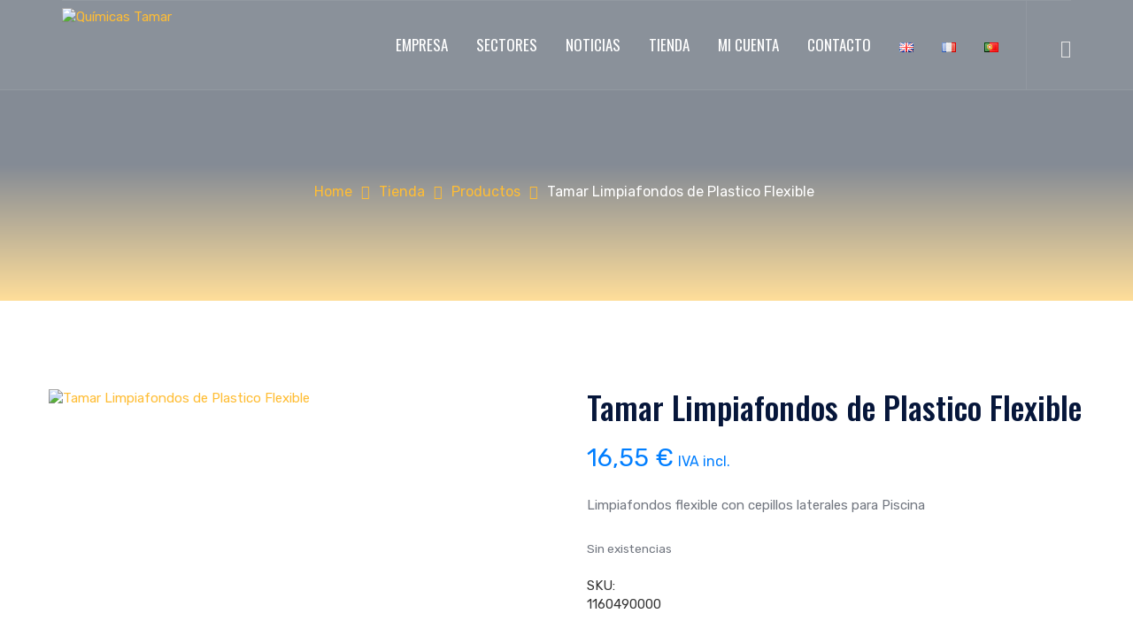

--- FILE ---
content_type: text/html; charset=UTF-8
request_url: https://quimicastamar.es/shop/barredera-plastico-flexible-40-cm/
body_size: 26184
content:
<!DOCTYPE html>
<!--[if !IE]><!--> <html lang="es-ES"> <!--<![endif]-->
<head>
<meta charset="UTF-8">
	<meta name="viewport" content="width=device-width, initial-scale=1, maximum-scale=1">
<meta name="msapplication-TileColor" content="">
<meta name="theme-color" content="">
<link rel="profile" href="http://gmpg.org/xfn/11">
<link rel="pingback" href="https://quimicastamar.es/xmlrpc.php">
<meta name='robots' content='index, follow, max-image-preview:large, max-snippet:-1, max-video-preview:-1' />
	<style>img:is([sizes="auto" i], [sizes^="auto," i]) { contain-intrinsic-size: 3000px 1500px }</style>
	
	<!-- This site is optimized with the Yoast SEO plugin v26.8 - https://yoast.com/product/yoast-seo-wordpress/ -->
	<title>Tamar Limpiafondos de Plastico Flexible - Químicas Tamar</title>
	<link rel="canonical" href="https://quimicastamar.es/shop/barredera-plastico-flexible-40-cm/" />
	<meta property="og:locale" content="es_ES" />
	<meta property="og:type" content="article" />
	<meta property="og:title" content="Tamar Limpiafondos de Plastico Flexible - Químicas Tamar" />
	<meta property="og:description" content="Limpiafondos flexible con cepillos laterales para Piscina" />
	<meta property="og:url" content="https://quimicastamar.es/shop/barredera-plastico-flexible-40-cm/" />
	<meta property="og:site_name" content="Químicas Tamar" />
	<meta property="article:publisher" content="https://www.facebook.com/people/Industrias-Qumicas-Tamar/100069918222850/" />
	<meta property="article:modified_time" content="2025-12-18T08:19:59+00:00" />
	<meta property="og:image" content="https://quimicastamar.es/wp-content/uploads/2018/12/barredera-fondo-piscina-flexible-cepillos-laterales-Tamar.jpg" />
	<meta property="og:image:width" content="600" />
	<meta property="og:image:height" content="600" />
	<meta property="og:image:type" content="image/jpeg" />
	<meta name="twitter:card" content="summary_large_image" />
	<meta name="twitter:label1" content="Tiempo de lectura" />
	<meta name="twitter:data1" content="1 minuto" />
	<script type="application/ld+json" class="yoast-schema-graph">{"@context":"https://schema.org","@graph":[{"@type":"WebPage","@id":"https://quimicastamar.es/shop/barredera-plastico-flexible-40-cm/","url":"https://quimicastamar.es/shop/barredera-plastico-flexible-40-cm/","name":"Tamar Limpiafondos de Plastico Flexible - Químicas Tamar","isPartOf":{"@id":"https://quimicastamar.es/#website"},"primaryImageOfPage":{"@id":"https://quimicastamar.es/shop/barredera-plastico-flexible-40-cm/#primaryimage"},"image":{"@id":"https://quimicastamar.es/shop/barredera-plastico-flexible-40-cm/#primaryimage"},"thumbnailUrl":"https://quimicastamar.es/wp-content/uploads/2018/12/barredera-fondo-piscina-flexible-cepillos-laterales-Tamar.jpg","datePublished":"2018-12-09T16:44:59+00:00","dateModified":"2025-12-18T08:19:59+00:00","breadcrumb":{"@id":"https://quimicastamar.es/shop/barredera-plastico-flexible-40-cm/#breadcrumb"},"inLanguage":"es","potentialAction":[{"@type":"ReadAction","target":["https://quimicastamar.es/shop/barredera-plastico-flexible-40-cm/"]}]},{"@type":"ImageObject","inLanguage":"es","@id":"https://quimicastamar.es/shop/barredera-plastico-flexible-40-cm/#primaryimage","url":"https://quimicastamar.es/wp-content/uploads/2018/12/barredera-fondo-piscina-flexible-cepillos-laterales-Tamar.jpg","contentUrl":"https://quimicastamar.es/wp-content/uploads/2018/12/barredera-fondo-piscina-flexible-cepillos-laterales-Tamar.jpg","width":600,"height":600},{"@type":"BreadcrumbList","@id":"https://quimicastamar.es/shop/barredera-plastico-flexible-40-cm/#breadcrumb","itemListElement":[{"@type":"ListItem","position":1,"name":"Portada","item":"https://quimicastamar.es/"},{"@type":"ListItem","position":2,"name":"Tienda","item":"https://quimicastamar.es/shop/"},{"@type":"ListItem","position":3,"name":"Tamar Limpiafondos de Plastico Flexible"}]},{"@type":"WebSite","@id":"https://quimicastamar.es/#website","url":"https://quimicastamar.es/","name":"Industrias Químicas Tamar","description":"Fabricantes de productos químicos","publisher":{"@id":"https://quimicastamar.es/#organization"},"potentialAction":[{"@type":"SearchAction","target":{"@type":"EntryPoint","urlTemplate":"https://quimicastamar.es/?s={search_term_string}"},"query-input":{"@type":"PropertyValueSpecification","valueRequired":true,"valueName":"search_term_string"}}],"inLanguage":"es"},{"@type":"Organization","@id":"https://quimicastamar.es/#organization","name":"Industrias Químicas Tamar","url":"https://quimicastamar.es/","logo":{"@type":"ImageObject","inLanguage":"es","@id":"https://quimicastamar.es/#/schema/logo/image/","url":"https://quimicastamar.es/wp-content/uploads/2019/01/logo_Tamar_250.png","contentUrl":"https://quimicastamar.es/wp-content/uploads/2019/01/logo_Tamar_250.png","width":250,"height":130,"caption":"Industrias Químicas Tamar"},"image":{"@id":"https://quimicastamar.es/#/schema/logo/image/"},"sameAs":["https://www.facebook.com/people/Industrias-Qumicas-Tamar/100069918222850/","https://www.instagram.com/industriasquimicastamar/?hl=es","https://es.linkedin.com/company/industrias-químicas-tamar","https://www.youtube.com/watch?v=sRjgpuNVJJk"]}]}</script>
	<!-- / Yoast SEO plugin. -->


<link rel='dns-prefetch' href='//www.googletagmanager.com' />
<link rel='dns-prefetch' href='//fonts.googleapis.com' />
<link rel='dns-prefetch' href='//use.fontawesome.com' />
<link rel="alternate" type="application/rss+xml" title="Químicas Tamar &raquo; Feed" href="https://quimicastamar.es/feed/" />
<link rel="alternate" type="application/rss+xml" title="Químicas Tamar &raquo; Feed de los comentarios" href="https://quimicastamar.es/comments/feed/" />
<script type="text/javascript">
/* <![CDATA[ */
window._wpemojiSettings = {"baseUrl":"https:\/\/s.w.org\/images\/core\/emoji\/16.0.1\/72x72\/","ext":".png","svgUrl":"https:\/\/s.w.org\/images\/core\/emoji\/16.0.1\/svg\/","svgExt":".svg","source":{"concatemoji":"https:\/\/quimicastamar.es\/wp-includes\/js\/wp-emoji-release.min.js?ver=6.8.3"}};
/*! This file is auto-generated */
!function(s,n){var o,i,e;function c(e){try{var t={supportTests:e,timestamp:(new Date).valueOf()};sessionStorage.setItem(o,JSON.stringify(t))}catch(e){}}function p(e,t,n){e.clearRect(0,0,e.canvas.width,e.canvas.height),e.fillText(t,0,0);var t=new Uint32Array(e.getImageData(0,0,e.canvas.width,e.canvas.height).data),a=(e.clearRect(0,0,e.canvas.width,e.canvas.height),e.fillText(n,0,0),new Uint32Array(e.getImageData(0,0,e.canvas.width,e.canvas.height).data));return t.every(function(e,t){return e===a[t]})}function u(e,t){e.clearRect(0,0,e.canvas.width,e.canvas.height),e.fillText(t,0,0);for(var n=e.getImageData(16,16,1,1),a=0;a<n.data.length;a++)if(0!==n.data[a])return!1;return!0}function f(e,t,n,a){switch(t){case"flag":return n(e,"\ud83c\udff3\ufe0f\u200d\u26a7\ufe0f","\ud83c\udff3\ufe0f\u200b\u26a7\ufe0f")?!1:!n(e,"\ud83c\udde8\ud83c\uddf6","\ud83c\udde8\u200b\ud83c\uddf6")&&!n(e,"\ud83c\udff4\udb40\udc67\udb40\udc62\udb40\udc65\udb40\udc6e\udb40\udc67\udb40\udc7f","\ud83c\udff4\u200b\udb40\udc67\u200b\udb40\udc62\u200b\udb40\udc65\u200b\udb40\udc6e\u200b\udb40\udc67\u200b\udb40\udc7f");case"emoji":return!a(e,"\ud83e\udedf")}return!1}function g(e,t,n,a){var r="undefined"!=typeof WorkerGlobalScope&&self instanceof WorkerGlobalScope?new OffscreenCanvas(300,150):s.createElement("canvas"),o=r.getContext("2d",{willReadFrequently:!0}),i=(o.textBaseline="top",o.font="600 32px Arial",{});return e.forEach(function(e){i[e]=t(o,e,n,a)}),i}function t(e){var t=s.createElement("script");t.src=e,t.defer=!0,s.head.appendChild(t)}"undefined"!=typeof Promise&&(o="wpEmojiSettingsSupports",i=["flag","emoji"],n.supports={everything:!0,everythingExceptFlag:!0},e=new Promise(function(e){s.addEventListener("DOMContentLoaded",e,{once:!0})}),new Promise(function(t){var n=function(){try{var e=JSON.parse(sessionStorage.getItem(o));if("object"==typeof e&&"number"==typeof e.timestamp&&(new Date).valueOf()<e.timestamp+604800&&"object"==typeof e.supportTests)return e.supportTests}catch(e){}return null}();if(!n){if("undefined"!=typeof Worker&&"undefined"!=typeof OffscreenCanvas&&"undefined"!=typeof URL&&URL.createObjectURL&&"undefined"!=typeof Blob)try{var e="postMessage("+g.toString()+"("+[JSON.stringify(i),f.toString(),p.toString(),u.toString()].join(",")+"));",a=new Blob([e],{type:"text/javascript"}),r=new Worker(URL.createObjectURL(a),{name:"wpTestEmojiSupports"});return void(r.onmessage=function(e){c(n=e.data),r.terminate(),t(n)})}catch(e){}c(n=g(i,f,p,u))}t(n)}).then(function(e){for(var t in e)n.supports[t]=e[t],n.supports.everything=n.supports.everything&&n.supports[t],"flag"!==t&&(n.supports.everythingExceptFlag=n.supports.everythingExceptFlag&&n.supports[t]);n.supports.everythingExceptFlag=n.supports.everythingExceptFlag&&!n.supports.flag,n.DOMReady=!1,n.readyCallback=function(){n.DOMReady=!0}}).then(function(){return e}).then(function(){var e;n.supports.everything||(n.readyCallback(),(e=n.source||{}).concatemoji?t(e.concatemoji):e.wpemoji&&e.twemoji&&(t(e.twemoji),t(e.wpemoji)))}))}((window,document),window._wpemojiSettings);
/* ]]> */
</script>
<style id='wp-emoji-styles-inline-css' type='text/css'>

	img.wp-smiley, img.emoji {
		display: inline !important;
		border: none !important;
		box-shadow: none !important;
		height: 1em !important;
		width: 1em !important;
		margin: 0 0.07em !important;
		vertical-align: -0.1em !important;
		background: none !important;
		padding: 0 !important;
	}
</style>
<link rel='stylesheet' id='wp-block-library-css' href='https://quimicastamar.es/wp-includes/css/dist/block-library/style.min.css?ver=6.8.3' type='text/css' media='all' />
<style id='classic-theme-styles-inline-css' type='text/css'>
/*! This file is auto-generated */
.wp-block-button__link{color:#fff;background-color:#32373c;border-radius:9999px;box-shadow:none;text-decoration:none;padding:calc(.667em + 2px) calc(1.333em + 2px);font-size:1.125em}.wp-block-file__button{background:#32373c;color:#fff;text-decoration:none}
</style>
<style id='filebird-block-filebird-gallery-style-inline-css' type='text/css'>
ul.filebird-block-filebird-gallery{margin:auto!important;padding:0!important;width:100%}ul.filebird-block-filebird-gallery.layout-grid{display:grid;grid-gap:20px;align-items:stretch;grid-template-columns:repeat(var(--columns),1fr);justify-items:stretch}ul.filebird-block-filebird-gallery.layout-grid li img{border:1px solid #ccc;box-shadow:2px 2px 6px 0 rgba(0,0,0,.3);height:100%;max-width:100%;-o-object-fit:cover;object-fit:cover;width:100%}ul.filebird-block-filebird-gallery.layout-masonry{-moz-column-count:var(--columns);-moz-column-gap:var(--space);column-gap:var(--space);-moz-column-width:var(--min-width);columns:var(--min-width) var(--columns);display:block;overflow:auto}ul.filebird-block-filebird-gallery.layout-masonry li{margin-bottom:var(--space)}ul.filebird-block-filebird-gallery li{list-style:none}ul.filebird-block-filebird-gallery li figure{height:100%;margin:0;padding:0;position:relative;width:100%}ul.filebird-block-filebird-gallery li figure figcaption{background:linear-gradient(0deg,rgba(0,0,0,.7),rgba(0,0,0,.3) 70%,transparent);bottom:0;box-sizing:border-box;color:#fff;font-size:.8em;margin:0;max-height:100%;overflow:auto;padding:3em .77em .7em;position:absolute;text-align:center;width:100%;z-index:2}ul.filebird-block-filebird-gallery li figure figcaption a{color:inherit}

</style>
<style id='font-awesome-svg-styles-default-inline-css' type='text/css'>
.svg-inline--fa {
  display: inline-block;
  height: 1em;
  overflow: visible;
  vertical-align: -.125em;
}
</style>
<link rel='stylesheet' id='font-awesome-svg-styles-css' href='https://quimicastamar.es/wp-content/uploads/font-awesome/v6.4.0/css/svg-with-js.css' type='text/css' media='all' />
<style id='font-awesome-svg-styles-inline-css' type='text/css'>
   .wp-block-font-awesome-icon svg::before,
   .wp-rich-text-font-awesome-icon svg::before {content: unset;}
</style>
<style id='global-styles-inline-css' type='text/css'>
:root{--wp--preset--aspect-ratio--square: 1;--wp--preset--aspect-ratio--4-3: 4/3;--wp--preset--aspect-ratio--3-4: 3/4;--wp--preset--aspect-ratio--3-2: 3/2;--wp--preset--aspect-ratio--2-3: 2/3;--wp--preset--aspect-ratio--16-9: 16/9;--wp--preset--aspect-ratio--9-16: 9/16;--wp--preset--color--black: #000000;--wp--preset--color--cyan-bluish-gray: #abb8c3;--wp--preset--color--white: #ffffff;--wp--preset--color--pale-pink: #f78da7;--wp--preset--color--vivid-red: #cf2e2e;--wp--preset--color--luminous-vivid-orange: #ff6900;--wp--preset--color--luminous-vivid-amber: #fcb900;--wp--preset--color--light-green-cyan: #7bdcb5;--wp--preset--color--vivid-green-cyan: #00d084;--wp--preset--color--pale-cyan-blue: #8ed1fc;--wp--preset--color--vivid-cyan-blue: #0693e3;--wp--preset--color--vivid-purple: #9b51e0;--wp--preset--gradient--vivid-cyan-blue-to-vivid-purple: linear-gradient(135deg,rgba(6,147,227,1) 0%,rgb(155,81,224) 100%);--wp--preset--gradient--light-green-cyan-to-vivid-green-cyan: linear-gradient(135deg,rgb(122,220,180) 0%,rgb(0,208,130) 100%);--wp--preset--gradient--luminous-vivid-amber-to-luminous-vivid-orange: linear-gradient(135deg,rgba(252,185,0,1) 0%,rgba(255,105,0,1) 100%);--wp--preset--gradient--luminous-vivid-orange-to-vivid-red: linear-gradient(135deg,rgba(255,105,0,1) 0%,rgb(207,46,46) 100%);--wp--preset--gradient--very-light-gray-to-cyan-bluish-gray: linear-gradient(135deg,rgb(238,238,238) 0%,rgb(169,184,195) 100%);--wp--preset--gradient--cool-to-warm-spectrum: linear-gradient(135deg,rgb(74,234,220) 0%,rgb(151,120,209) 20%,rgb(207,42,186) 40%,rgb(238,44,130) 60%,rgb(251,105,98) 80%,rgb(254,248,76) 100%);--wp--preset--gradient--blush-light-purple: linear-gradient(135deg,rgb(255,206,236) 0%,rgb(152,150,240) 100%);--wp--preset--gradient--blush-bordeaux: linear-gradient(135deg,rgb(254,205,165) 0%,rgb(254,45,45) 50%,rgb(107,0,62) 100%);--wp--preset--gradient--luminous-dusk: linear-gradient(135deg,rgb(255,203,112) 0%,rgb(199,81,192) 50%,rgb(65,88,208) 100%);--wp--preset--gradient--pale-ocean: linear-gradient(135deg,rgb(255,245,203) 0%,rgb(182,227,212) 50%,rgb(51,167,181) 100%);--wp--preset--gradient--electric-grass: linear-gradient(135deg,rgb(202,248,128) 0%,rgb(113,206,126) 100%);--wp--preset--gradient--midnight: linear-gradient(135deg,rgb(2,3,129) 0%,rgb(40,116,252) 100%);--wp--preset--font-size--small: 13px;--wp--preset--font-size--medium: 20px;--wp--preset--font-size--large: 36px;--wp--preset--font-size--x-large: 42px;--wp--preset--spacing--20: 0.44rem;--wp--preset--spacing--30: 0.67rem;--wp--preset--spacing--40: 1rem;--wp--preset--spacing--50: 1.5rem;--wp--preset--spacing--60: 2.25rem;--wp--preset--spacing--70: 3.38rem;--wp--preset--spacing--80: 5.06rem;--wp--preset--shadow--natural: 6px 6px 9px rgba(0, 0, 0, 0.2);--wp--preset--shadow--deep: 12px 12px 50px rgba(0, 0, 0, 0.4);--wp--preset--shadow--sharp: 6px 6px 0px rgba(0, 0, 0, 0.2);--wp--preset--shadow--outlined: 6px 6px 0px -3px rgba(255, 255, 255, 1), 6px 6px rgba(0, 0, 0, 1);--wp--preset--shadow--crisp: 6px 6px 0px rgba(0, 0, 0, 1);}:where(.is-layout-flex){gap: 0.5em;}:where(.is-layout-grid){gap: 0.5em;}body .is-layout-flex{display: flex;}.is-layout-flex{flex-wrap: wrap;align-items: center;}.is-layout-flex > :is(*, div){margin: 0;}body .is-layout-grid{display: grid;}.is-layout-grid > :is(*, div){margin: 0;}:where(.wp-block-columns.is-layout-flex){gap: 2em;}:where(.wp-block-columns.is-layout-grid){gap: 2em;}:where(.wp-block-post-template.is-layout-flex){gap: 1.25em;}:where(.wp-block-post-template.is-layout-grid){gap: 1.25em;}.has-black-color{color: var(--wp--preset--color--black) !important;}.has-cyan-bluish-gray-color{color: var(--wp--preset--color--cyan-bluish-gray) !important;}.has-white-color{color: var(--wp--preset--color--white) !important;}.has-pale-pink-color{color: var(--wp--preset--color--pale-pink) !important;}.has-vivid-red-color{color: var(--wp--preset--color--vivid-red) !important;}.has-luminous-vivid-orange-color{color: var(--wp--preset--color--luminous-vivid-orange) !important;}.has-luminous-vivid-amber-color{color: var(--wp--preset--color--luminous-vivid-amber) !important;}.has-light-green-cyan-color{color: var(--wp--preset--color--light-green-cyan) !important;}.has-vivid-green-cyan-color{color: var(--wp--preset--color--vivid-green-cyan) !important;}.has-pale-cyan-blue-color{color: var(--wp--preset--color--pale-cyan-blue) !important;}.has-vivid-cyan-blue-color{color: var(--wp--preset--color--vivid-cyan-blue) !important;}.has-vivid-purple-color{color: var(--wp--preset--color--vivid-purple) !important;}.has-black-background-color{background-color: var(--wp--preset--color--black) !important;}.has-cyan-bluish-gray-background-color{background-color: var(--wp--preset--color--cyan-bluish-gray) !important;}.has-white-background-color{background-color: var(--wp--preset--color--white) !important;}.has-pale-pink-background-color{background-color: var(--wp--preset--color--pale-pink) !important;}.has-vivid-red-background-color{background-color: var(--wp--preset--color--vivid-red) !important;}.has-luminous-vivid-orange-background-color{background-color: var(--wp--preset--color--luminous-vivid-orange) !important;}.has-luminous-vivid-amber-background-color{background-color: var(--wp--preset--color--luminous-vivid-amber) !important;}.has-light-green-cyan-background-color{background-color: var(--wp--preset--color--light-green-cyan) !important;}.has-vivid-green-cyan-background-color{background-color: var(--wp--preset--color--vivid-green-cyan) !important;}.has-pale-cyan-blue-background-color{background-color: var(--wp--preset--color--pale-cyan-blue) !important;}.has-vivid-cyan-blue-background-color{background-color: var(--wp--preset--color--vivid-cyan-blue) !important;}.has-vivid-purple-background-color{background-color: var(--wp--preset--color--vivid-purple) !important;}.has-black-border-color{border-color: var(--wp--preset--color--black) !important;}.has-cyan-bluish-gray-border-color{border-color: var(--wp--preset--color--cyan-bluish-gray) !important;}.has-white-border-color{border-color: var(--wp--preset--color--white) !important;}.has-pale-pink-border-color{border-color: var(--wp--preset--color--pale-pink) !important;}.has-vivid-red-border-color{border-color: var(--wp--preset--color--vivid-red) !important;}.has-luminous-vivid-orange-border-color{border-color: var(--wp--preset--color--luminous-vivid-orange) !important;}.has-luminous-vivid-amber-border-color{border-color: var(--wp--preset--color--luminous-vivid-amber) !important;}.has-light-green-cyan-border-color{border-color: var(--wp--preset--color--light-green-cyan) !important;}.has-vivid-green-cyan-border-color{border-color: var(--wp--preset--color--vivid-green-cyan) !important;}.has-pale-cyan-blue-border-color{border-color: var(--wp--preset--color--pale-cyan-blue) !important;}.has-vivid-cyan-blue-border-color{border-color: var(--wp--preset--color--vivid-cyan-blue) !important;}.has-vivid-purple-border-color{border-color: var(--wp--preset--color--vivid-purple) !important;}.has-vivid-cyan-blue-to-vivid-purple-gradient-background{background: var(--wp--preset--gradient--vivid-cyan-blue-to-vivid-purple) !important;}.has-light-green-cyan-to-vivid-green-cyan-gradient-background{background: var(--wp--preset--gradient--light-green-cyan-to-vivid-green-cyan) !important;}.has-luminous-vivid-amber-to-luminous-vivid-orange-gradient-background{background: var(--wp--preset--gradient--luminous-vivid-amber-to-luminous-vivid-orange) !important;}.has-luminous-vivid-orange-to-vivid-red-gradient-background{background: var(--wp--preset--gradient--luminous-vivid-orange-to-vivid-red) !important;}.has-very-light-gray-to-cyan-bluish-gray-gradient-background{background: var(--wp--preset--gradient--very-light-gray-to-cyan-bluish-gray) !important;}.has-cool-to-warm-spectrum-gradient-background{background: var(--wp--preset--gradient--cool-to-warm-spectrum) !important;}.has-blush-light-purple-gradient-background{background: var(--wp--preset--gradient--blush-light-purple) !important;}.has-blush-bordeaux-gradient-background{background: var(--wp--preset--gradient--blush-bordeaux) !important;}.has-luminous-dusk-gradient-background{background: var(--wp--preset--gradient--luminous-dusk) !important;}.has-pale-ocean-gradient-background{background: var(--wp--preset--gradient--pale-ocean) !important;}.has-electric-grass-gradient-background{background: var(--wp--preset--gradient--electric-grass) !important;}.has-midnight-gradient-background{background: var(--wp--preset--gradient--midnight) !important;}.has-small-font-size{font-size: var(--wp--preset--font-size--small) !important;}.has-medium-font-size{font-size: var(--wp--preset--font-size--medium) !important;}.has-large-font-size{font-size: var(--wp--preset--font-size--large) !important;}.has-x-large-font-size{font-size: var(--wp--preset--font-size--x-large) !important;}
:where(.wp-block-post-template.is-layout-flex){gap: 1.25em;}:where(.wp-block-post-template.is-layout-grid){gap: 1.25em;}
:where(.wp-block-columns.is-layout-flex){gap: 2em;}:where(.wp-block-columns.is-layout-grid){gap: 2em;}
:root :where(.wp-block-pullquote){font-size: 1.5em;line-height: 1.6;}
</style>
<link rel='stylesheet' id='pb_animate-css' href='https://quimicastamar.es/wp-content/plugins/ays-popup-box/public/css/animate.css?ver=6.1.3' type='text/css' media='all' />
<link rel='stylesheet' id='contact-form-7-css' href='https://quimicastamar.es/wp-content/plugins/contact-form-7/includes/css/styles.css?ver=6.1.4' type='text/css' media='all' />
<link rel='stylesheet' id='woocommerce-layout-css' href='https://quimicastamar.es/wp-content/plugins/woocommerce/assets/css/woocommerce-layout.css?ver=10.4.3' type='text/css' media='all' />
<link rel='stylesheet' id='woocommerce-smallscreen-css' href='https://quimicastamar.es/wp-content/plugins/woocommerce/assets/css/woocommerce-smallscreen.css?ver=10.4.3' type='text/css' media='only screen and (max-width: 768px)' />
<link rel='stylesheet' id='woocommerce-general-css' href='https://quimicastamar.es/wp-content/plugins/woocommerce/assets/css/woocommerce.css?ver=10.4.3' type='text/css' media='all' />
<style id='woocommerce-inline-inline-css' type='text/css'>
.woocommerce form .form-row .required { visibility: visible; }
</style>
<link rel='stylesheet' id='cmplz-general-css' href='https://quimicastamar.es/wp-content/plugins/complianz-gdpr/assets/css/cookieblocker.min.css?ver=1763727789' type='text/css' media='all' />
<link rel='stylesheet' id='itus-parent-style-css' href='https://quimicastamar.es/wp-content/themes/itus/style.css?ver=6.8.3' type='text/css' media='all' />
<link rel='stylesheet' id='themify-icons-css' href='https://quimicastamar.es/wp-content/themes/itus/assets/css/themify-icons.css?ver=4.6.3' type='text/css' media='all' />
<link rel='stylesheet' id='flaticon-css' href='https://quimicastamar.es/wp-content/themes/itus/assets/css/flaticon.css?ver=1.0.0' type='text/css' media='all' />
<link rel='stylesheet' id='bootstrap-css' href='https://quimicastamar.es/wp-content/themes/itus/assets/css/bootstrap.min.css?ver=3.3.7' type='text/css' media='all' />
<link rel='stylesheet' id='animate-css' href='https://quimicastamar.es/wp-content/themes/itus/assets/css/animate.css?ver=3.5.1' type='text/css' media='all' />
<link rel='stylesheet' id='odometer-css' href='https://quimicastamar.es/wp-content/themes/itus/assets/css/odometer.css?ver=3.5.1' type='text/css' media='all' />
<link rel='stylesheet' id='owl-carousel-css' href='https://quimicastamar.es/wp-content/themes/itus/assets/css/owl.carousel.css?ver=2.0.0' type='text/css' media='all' />
<link rel='stylesheet' id='owl-theme-css' href='https://quimicastamar.es/wp-content/themes/itus/assets/css/owl.theme.css?ver=2.0.0' type='text/css' media='all' />
<link rel='stylesheet' id='slick-css' href='https://quimicastamar.es/wp-content/themes/itus/assets/css/slick.css?ver=1.6.0' type='text/css' media='all' />
<link rel='stylesheet' id='slick-theme-css' href='https://quimicastamar.es/wp-content/themes/itus/assets/css/slick-theme.css?ver=1.6.0' type='text/css' media='all' />
<link rel='stylesheet' id='owl-transitions-css' href='https://quimicastamar.es/wp-content/themes/itus/assets/css/owl.transitions.css?ver=2.0.0' type='text/css' media='all' />
<link rel='stylesheet' id='fancybox-css' href='https://quimicastamar.es/wp-content/themes/itus/assets/css/fancybox.css?ver=2.0.0' type='text/css' media='all' />
<link rel='stylesheet' id='itus-style-css' href='https://quimicastamar.es/wp-content/themes/itus/assets/css/styles.css?ver=1.0' type='text/css' media='all' />
<link rel='stylesheet' id='element-css' href='https://quimicastamar.es/wp-content/themes/itus/assets/css/elements.css?ver=1.0' type='text/css' media='all' />
<link rel='stylesheet' id='itus-default-style-css' href='https://quimicastamar.es/wp-content/themes/itus/style.css?ver=1.0' type='text/css' media='all' />
<link rel='stylesheet' id='itus-default-google-fonts-css' href='//fonts.googleapis.com/css?family=Oswald%3A300%2C400%2C500%2C700%7CRubik%3A300%2C400%2C400i%2C500&#038;ver=1.0' type='text/css' media='all' />
<link rel='stylesheet' id='itus-responsive-css' href='https://quimicastamar.es/wp-content/themes/itus/assets/css/responsive.css?ver=1.0' type='text/css' media='all' />
<link rel='stylesheet' id='font-awesome-official-css' href='https://use.fontawesome.com/releases/v6.4.0/css/all.css' type='text/css' media='all' integrity="sha384-iw3OoTErCYJJB9mCa8LNS2hbsQ7M3C0EpIsO/H5+EGAkPGc6rk+V8i04oW/K5xq0" crossorigin="anonymous" />
<style id='pisol_edd_dummy-handle-inline-css' type='text/css'>

            .pi-edd{
                display:block;
                width:100%;
                text-align:center;
                margin-top:5px;
                margin-bottom:5px;
                font-size:12px;
                border-radius:6px;
            }

            .pi-edd-show{
                display:block;
            }

            .pi-edd-short-code-show{
                display:inline-block;
            }

            .pi-edd-hide{
                display:none;
            }

            .pi-edd span{
                font-weight:bold;
            }

            .pi-edd-product, .pi-edd-ajax{
                background:#e8e8e8;
                color:#ff7b00;
                padding: 5px 5px;
                margin-top:1rem;
                margin-bottom:1rem;
                clear:both;
                text-align:center;
            }

            .pi-edd-loop{
                background:#e8e8e8;
                color:#ff7b00;
                padding: 5px 5px;
                text-align:center;
            }

            .pi-edd-loop-ajax{
                width:100%;
            }

            .pi-edd.pi-edd-cart{
                background:#e8e8e8;
                color:#ff7b00;
                padding: 5px 5px;
                text-align:left;
                display:block;
                padding:0px 10px;
                width:auto;
            }

            .pi-edd-icon{
                display:inline-block !important;
                margin:0 7px;
                vertical-align:middle;
            }
        
</style>
<link rel='stylesheet' id='oswald-css' href='//fonts.googleapis.com/css?family=Oswald%3A200%2C300%2Cregular%2C500%2C600%2C700&#038;subset=cyrillic%2Ccyrillic-ext%2Clatin%2Clatin-ext%2Cvietnamese&#038;ver=2.9.6' type='text/css' media='all' />
<link rel='stylesheet' id='kc-general-css' href='https://quimicastamar.es/wp-content/plugins/kingcomposer/assets/frontend/css/kingcomposer.min.css?ver=2.9.6' type='text/css' media='all' />
<link rel='stylesheet' id='kc-animate-css' href='https://quimicastamar.es/wp-content/plugins/kingcomposer/assets/css/animate.css?ver=2.9.6' type='text/css' media='all' />
<link rel='stylesheet' id='kc-icon-1-css' href='https://quimicastamar.es/wp-content/themes/itus/assets/css/flaticon.css?ver=2.9.6' type='text/css' media='all' />
<link rel='stylesheet' id='kc-icon-2-css' href='https://quimicastamar.es/wp-content/plugins/kingcomposer/assets/css/icons.css?ver=2.9.6' type='text/css' media='all' />
<link rel='stylesheet' id='font-awesome-official-v4shim-css' href='https://use.fontawesome.com/releases/v6.4.0/css/v4-shims.css' type='text/css' media='all' integrity="sha384-TjXU13dTMPo+5ZlOUI1IGXvpmajjoetPqbUJqTx+uZ1bGwylKHNEItuVe/mg/H6l" crossorigin="anonymous" />
<!--n2css--><!--n2js--><script type="text/javascript" src="https://quimicastamar.es/wp-includes/js/jquery/jquery.min.js?ver=3.7.1" id="jquery-core-js"></script>
<script type="text/javascript" src="https://quimicastamar.es/wp-includes/js/jquery/jquery-migrate.min.js?ver=3.4.1" id="jquery-migrate-js"></script>
<script type="text/javascript" id="ays-pb-js-extra">
/* <![CDATA[ */
var pbLocalizeObj = {"ajax":"https:\/\/quimicastamar.es\/wp-admin\/admin-ajax.php","seconds":"seconds","thisWillClose":"This will close in","icons":{"close_icon":"<svg class=\"ays_pb_material_close_icon\" xmlns=\"https:\/\/www.w3.org\/2000\/svg\" height=\"36px\" viewBox=\"0 0 24 24\" width=\"36px\" fill=\"#000000\" alt=\"Pop-up Close\"><path d=\"M0 0h24v24H0z\" fill=\"none\"\/><path d=\"M19 6.41L17.59 5 12 10.59 6.41 5 5 6.41 10.59 12 5 17.59 6.41 19 12 13.41 17.59 19 19 17.59 13.41 12z\"\/><\/svg>","close_circle_icon":"<svg class=\"ays_pb_material_close_circle_icon\" xmlns=\"https:\/\/www.w3.org\/2000\/svg\" height=\"24\" viewBox=\"0 0 24 24\" width=\"36\" alt=\"Pop-up Close\"><path d=\"M0 0h24v24H0z\" fill=\"none\"\/><path d=\"M12 2C6.47 2 2 6.47 2 12s4.47 10 10 10 10-4.47 10-10S17.53 2 12 2zm5 13.59L15.59 17 12 13.41 8.41 17 7 15.59 10.59 12 7 8.41 8.41 7 12 10.59 15.59 7 17 8.41 13.41 12 17 15.59z\"\/><\/svg>","volume_up_icon":"<svg class=\"ays_pb_fa_volume\" xmlns=\"https:\/\/www.w3.org\/2000\/svg\" height=\"24\" viewBox=\"0 0 24 24\" width=\"36\"><path d=\"M0 0h24v24H0z\" fill=\"none\"\/><path d=\"M3 9v6h4l5 5V4L7 9H3zm13.5 3c0-1.77-1.02-3.29-2.5-4.03v8.05c1.48-.73 2.5-2.25 2.5-4.02zM14 3.23v2.06c2.89.86 5 3.54 5 6.71s-2.11 5.85-5 6.71v2.06c4.01-.91 7-4.49 7-8.77s-2.99-7.86-7-8.77z\"\/><\/svg>","volume_mute_icon":"<svg xmlns=\"https:\/\/www.w3.org\/2000\/svg\" height=\"24\" viewBox=\"0 0 24 24\" width=\"24\"><path d=\"M0 0h24v24H0z\" fill=\"none\"\/><path d=\"M7 9v6h4l5 5V4l-5 5H7z\"\/><\/svg>"}};
/* ]]> */
</script>
<script type="text/javascript" src="https://quimicastamar.es/wp-content/plugins/ays-popup-box/public/js/ays-pb-public.js?ver=6.1.3" id="ays-pb-js"></script>
<script type="text/javascript" src="https://quimicastamar.es/wp-content/plugins/woocommerce/assets/js/jquery-blockui/jquery.blockUI.min.js?ver=2.7.0-wc.10.4.3" id="wc-jquery-blockui-js" data-wp-strategy="defer"></script>
<script type="text/javascript" id="wc-add-to-cart-js-extra">
/* <![CDATA[ */
var wc_add_to_cart_params = {"ajax_url":"\/wp-admin\/admin-ajax.php","wc_ajax_url":"\/?wc-ajax=%%endpoint%%","i18n_view_cart":"Ver carrito","cart_url":"https:\/\/quimicastamar.es\/carrito\/","is_cart":"","cart_redirect_after_add":"no"};
/* ]]> */
</script>
<script type="text/javascript" src="https://quimicastamar.es/wp-content/plugins/woocommerce/assets/js/frontend/add-to-cart.min.js?ver=10.4.3" id="wc-add-to-cart-js" defer="defer" data-wp-strategy="defer"></script>
<script type="text/javascript" id="wc-single-product-js-extra">
/* <![CDATA[ */
var wc_single_product_params = {"i18n_required_rating_text":"Por favor elige una puntuaci\u00f3n","i18n_rating_options":["1 de 5 estrellas","2 de 5 estrellas","3 de 5 estrellas","4 de 5 estrellas","5 de 5 estrellas"],"i18n_product_gallery_trigger_text":"Ver galer\u00eda de im\u00e1genes a pantalla completa","review_rating_required":"yes","flexslider":{"rtl":false,"animation":"slide","smoothHeight":true,"directionNav":false,"controlNav":"thumbnails","slideshow":false,"animationSpeed":500,"animationLoop":false,"allowOneSlide":false},"zoom_enabled":"","zoom_options":[],"photoswipe_enabled":"","photoswipe_options":{"shareEl":false,"closeOnScroll":false,"history":false,"hideAnimationDuration":0,"showAnimationDuration":0},"flexslider_enabled":""};
/* ]]> */
</script>
<script type="text/javascript" src="https://quimicastamar.es/wp-content/plugins/woocommerce/assets/js/frontend/single-product.min.js?ver=10.4.3" id="wc-single-product-js" defer="defer" data-wp-strategy="defer"></script>
<script type="text/javascript" src="https://quimicastamar.es/wp-content/plugins/woocommerce/assets/js/js-cookie/js.cookie.min.js?ver=2.1.4-wc.10.4.3" id="wc-js-cookie-js" data-wp-strategy="defer"></script>
<script type="text/javascript" id="pi-edd-product-js-extra">
/* <![CDATA[ */
var pi_edd_variable = {"ajaxurl":"https:\/\/quimicastamar.es\/wp-admin\/admin-ajax.php","showFirstVariationEstimate":"select-variation-msg","out_of_stock_message":"Out of stock product"};
/* ]]> */
</script>
<script type="text/javascript" src="https://quimicastamar.es/wp-content/plugins/estimate-delivery-date-for-woocommerce-pro/public/js/pi-edd-product.js?ver=4.7.17.3" id="pi-edd-product-js"></script>
<script type="text/javascript" src="https://quimicastamar.es/wp-content/plugins/estimate-delivery-date-for-woocommerce-pro/public/js/pi-edd-common.js?ver=6.8.3" id="pi-edd-common-js"></script>

<!-- Fragmento de código de la etiqueta de Google (gtag.js) añadida por Site Kit -->
<!-- Fragmento de código de Google Analytics añadido por Site Kit -->
<script type="text/javascript" src="https://www.googletagmanager.com/gtag/js?id=GT-MQXCQHCF" id="google_gtagjs-js" async></script>
<script type="text/javascript" id="google_gtagjs-js-after">
/* <![CDATA[ */
window.dataLayer = window.dataLayer || [];function gtag(){dataLayer.push(arguments);}
gtag("set","linker",{"domains":["quimicastamar.es"]});
gtag("js", new Date());
gtag("set", "developer_id.dZTNiMT", true);
gtag("config", "GT-MQXCQHCF");
 window._googlesitekit = window._googlesitekit || {}; window._googlesitekit.throttledEvents = []; window._googlesitekit.gtagEvent = (name, data) => { var key = JSON.stringify( { name, data } ); if ( !! window._googlesitekit.throttledEvents[ key ] ) { return; } window._googlesitekit.throttledEvents[ key ] = true; setTimeout( () => { delete window._googlesitekit.throttledEvents[ key ]; }, 5 ); gtag( "event", name, { ...data, event_source: "site-kit" } ); }; 
/* ]]> */
</script>
<link rel="https://api.w.org/" href="https://quimicastamar.es/wp-json/" /><link rel="alternate" title="JSON" type="application/json" href="https://quimicastamar.es/wp-json/wp/v2/product/892" /><link rel="EditURI" type="application/rsd+xml" title="RSD" href="https://quimicastamar.es/xmlrpc.php?rsd" />
<meta name="generator" content="WordPress 6.8.3" />
<meta name="generator" content="WooCommerce 10.4.3" />
<link rel='shortlink' href='https://quimicastamar.es/?p=892' />
<link rel="alternate" title="oEmbed (JSON)" type="application/json+oembed" href="https://quimicastamar.es/wp-json/oembed/1.0/embed?url=https%3A%2F%2Fquimicastamar.es%2Fshop%2Fbarredera-plastico-flexible-40-cm%2F&#038;lang=es" />
<link rel="alternate" title="oEmbed (XML)" type="text/xml+oembed" href="https://quimicastamar.es/wp-json/oembed/1.0/embed?url=https%3A%2F%2Fquimicastamar.es%2Fshop%2Fbarredera-plastico-flexible-40-cm%2F&#038;format=xml&#038;lang=es" />
<meta name="generator" content="Site Kit by Google 1.171.0" /><script type="text/javascript">var kc_script_data={ajax_url:"https://quimicastamar.es/wp-admin/admin-ajax.php"}</script><!-- This site is powered by WooCommerce Redsys Gateway Light v.6.5.0 - https://es.wordpress.org/plugins/woo-redsys-gateway-light/ -->			<style>.cmplz-hidden {
					display: none !important;
				}</style>	<noscript><style>.woocommerce-product-gallery{ opacity: 1 !important; }</style></noscript>
	
<!-- Fragmento de código de Google Tag Manager añadido por Site Kit -->
<script type="text/javascript">
/* <![CDATA[ */

			( function( w, d, s, l, i ) {
				w[l] = w[l] || [];
				w[l].push( {'gtm.start': new Date().getTime(), event: 'gtm.js'} );
				var f = d.getElementsByTagName( s )[0],
					j = d.createElement( s ), dl = l != 'dataLayer' ? '&l=' + l : '';
				j.async = true;
				j.src = 'https://www.googletagmanager.com/gtm.js?id=' + i + dl;
				f.parentNode.insertBefore( j, f );
			} )( window, document, 'script', 'dataLayer', 'GTM-NN4LWX7T' );
			
/* ]]> */
</script>

<!-- Final del fragmento de código de Google Tag Manager añadido por Site Kit -->
<link rel="icon" href="https://quimicastamar.es/wp-content/uploads/2025/12/cropped-favicon-32x32.png" sizes="32x32" />
<link rel="icon" href="https://quimicastamar.es/wp-content/uploads/2025/12/cropped-favicon-192x192.png" sizes="192x192" />
<link rel="apple-touch-icon" href="https://quimicastamar.es/wp-content/uploads/2025/12/cropped-favicon-180x180.png" />
<meta name="msapplication-TileImage" content="https://quimicastamar.es/wp-content/uploads/2025/12/cropped-favicon-270x270.png" />
		<style type="text/css" id="wp-custom-css">
			table th {
    background: #ffffff;
    color: #555555 !important;
    transition: .3s;
    font-weight: 500;
}

.single-product .page-title h2{
  display: none;
}

.page-title h2 {
    font-size: 60px;
    font-size: 3rem;
    font-weight: 500;
    margin: 0 0 0.30em;
    text-transform: uppercase;
}

.page-title {
    background: url("../images/page-title.jpg") top center/cover no-repeat local;
    width: 100%;
    height: 340px;
    text-align: center;
    position: relative;
}

.woocommerce .woocommerce-checkout #customer_details {
    width: 100% !important;
    float: left;
}

.woocommerce-checkout-review-order {
    width: 100% !important;
    float: right;
    background: #fdfdfd;
    padding: 25px;
}

.embed-container {
    position: relative;
    padding-bottom: 56.25%;
    height: 0;
    overflow: hidden;
}
.embed-container iframe {
    position: absolute;
    top:0;
    left: 0;
    width: 100%;
    height: 100%;
}

@media (max-width: 479px){
	.woocommerce ul.products li.product {
			width: 100% !important;
			float: left !important;
	}

	.woocommerce.single-product p.price ins span {
			font-size: 32px !important;
			font-size: 1.6rem;
			font-weight: normal;
			color: #007eff !important;
		}

	.woocommerce-Price-amount {
			font-size: 28px !important;
			font-size: 2.4rem;
			color: #555555;
			margin: 7px 0 14px;
	}
}
	
/*Footer widgets*/
.lsi-social-instagram {
	list-style: none;
}

.footer-lista-paginas{
	display: flex;
	flex-direction: row;
	justify-content: center;
}

/* Por defecto, ocultar todos los popups */
.popup-es, .popup-en, .popup-fr, .popup-de {
    /*display: none !important;*/
}

/*Borde contenedor noticia. Tamar en los medios*/
.tamar-borde {
  border: 1px solid #06163a;
	padding: 30px;
	display: flex;
  flex-direction: column;
	justify-content: space-between;
	  gap: 12px;
  }

/*Color link "ver noticia". Tamar en los medios*/
.link-azul {
	color: #06163a;
	text-decoration: none;  
}
.link-azul:hover,
.link-azul:focus,
.link-azul:acrtive {
	color: #06163a;
	text-decoration: none;  
}


/*Secció que agrupa a las 3 noticias . Tamar en los medios*/
.sin-espacio .kc_column {
  margin-bottom: 0 !important;
}
.sin-espacio {
  margin-bottom: 0 !important;
  padding-bottom: 0 !important;
}

/* Apilar columnas en tablet. Tamar en los medios*/
@media (max-width: 1024px) {
.sin-espacio .kc_row {
   flex-wrap: wrap; 
  }
.sin-espacio .kc_column {
   width: 100% !important; 
   margin-bottom: 20px;
  }
.sin-espacio .kc_column > div {
   flex: 1; 
  }
}

/* Imágenes noticias responsive solo en tablet y móvil.Tamar en los medios*/
/* Tablet: altura fija 400px */
@media (max-width: 1024px) and (min-width: 768px) {  
  .sin-espacio img {
    width: 100% !important;  
    height: 400px;
    object-fit: cover;
  }
}

/* Móvil: altura automática. Tamar en los medios*/
@media (max-width: 767px) {
  .sin-espacio img {
    width: 100% !important;
    height: auto !important;   
    object-fit: cover;        
  }
}

/*Margen entre secciones de logos dektop. Tamar en los medios 
 * .kc_col-sm-4 {
	margin-bottom: 80px;
}*/


/* Seccion de logos noticias. Tamar en los medios*/
.logos-section-top {
	margin-bottom: 50px;
}
@media (max-width: 1024px) {
.logos-section-top, .logos-section-bottom {
	display: flex;
	flex-direction: column;
	align-items: center;
	gap:50px;
}
.kc_col-sm-3, .kc_col-sm-4 {
	width: 60%;
	/*margin-bottom: 30px;*/
}
	.logos-section-top {
	margin-bottom: 50px;
}
}

@media (max-width: 767px) {
  .logos-section-top {
	margin-bottom: 0px;
}
}
/*Contacto*/
.contact-pg-section-s2 a{
	color: white;
}
.contact-pg-section-s2 a:hover{
	color: white;
	font-weight: 600;
}

/*Espaciador secciones. Tamar en los medios*/
/* Escritorio: altura 250px */
.espaciador {
  height: 100px !important;
  min-height: 100px !important;
  padding: 0 !important; 
}

/* Tablet: altura 100px */
@media (max-width: 1024px) {
  .espaciador {
    height: 100px !important;
    min-height: 100px !important;
  }
}

/* Móvil: altura 50px */
@media (max-width: 767px) {
  .espaciador {
    height: 100px !important;
    min-height: 100px !important;
  }
}
.kc-css-177389 {
  padding: 15px !important;
}

/*Home. Itus blog*/
/* Noticia 1 */
.seccion-noticias-home .grid:nth-child(1) .img-holder img {
    content: url("https://quimicastamar.es/wp-content/uploads/2024/11/imagen-con-varios-productos-producidos-por-tamar.png");
}

/* Noticia 2 */
.seccion-noticias-home .grid:nth-child(2) .img-holder img {
    content: url("https://quimicastamar.es/wp-content/uploads/2025/11/El-CEO-de-Tamar-Jose-Marti-junto-a-los-responsables-de-exportacion-826x1024-1.jpg");
}

/* Noticia 3 */
.seccion-noticias-home .grid:nth-child(3) .img-holder img {
    content: url("https://quimicastamar.es/wp-content/uploads/2019/10/invernador_electrolisis_salina_nuevo.jpg");
}

/* Límite de altura */
.seccion-noticias-home .img-holder img {
    width: 100%;
    max-height: 200px;
    object-fit: cover;
}
/*Posición img noticia 2*/
.seccion-noticias-home .grid:nth-child(2) .img-holder img {
    object-position: top center;
}
/*Home. Seccion tamar en los medios*/
/* Contenedor de las dos columnas.Seccion tamar en los medios */
.titulo-boton {
  display: flex;
  align-items: stretch;
}

/* Columna donde está el botón .Seccion tamar en los medios*/
.boton-col {
  display: flex;
  justify-content: flex-end;
  align-items: flex-end;  
	align-content: flex-end;
  width: 100%;
}
.titulo-boton .kc_wrapper.kc-col-inner-container {
    display: flex;
    justify-content: flex-end;
    align-items: flex-end;
}

@media (max-width: 767px) {
  .boton-col {
    justify-content: flex-start; 
    align-items: flex-start;
    align-content: flex-start;
  }
}
/*Home. Padding para seccion noticias y tamar en los medios*/
.padding-40 {
	padding: 0 40px 0 40px;
}

.tamar-borde-home {
  border: 1px solid #06163a;
	padding: 30px;
	display: flex;
  flex-direction: column;
	justify-content: space-between;
	  gap: 12px;
	width: 100%;
	height: 100%;
  }

/*Home. Mapa tamar*/
.section-title-mapa {
	margin-bottom: 20px !important;
}


.boton-mapa {
	display: flex;
	width: 100%;
	justify-content: flex-start;
	margin-bottom: 30px;
}


/*Quitar by*/
ul.meta li:first-child {
	display: none;
}		</style>
		<script type="text/javascript"></script><style type="text/css" id="kc-css-general">.kc-off-notice{display: inline-block !important;}.woocommerce.single-product p.price ins span{ font-size:32px !important; font-size:1.6rem; font-weight:normal; color:#007eff !important;	}	.woocommerce-Price-amount{ font-size:28px !important; font-size:2.4rem; color:#007eff !important; margin:7px 0 14px;}.woocommerce div.product p.price, .woocommerce div.product span.price{ color:#007eff; font-size:1.25em;}.kc-container{max-width:1170px;}</style><style type="text/css" id="kc-css-render"></style></head>
<body data-cmplz=1 class="wp-singular product-template-default single single-product postid-892 wp-custom-logo wp-theme-itus wp-child-theme-itus-child theme-itus kc-css-system woocommerce woocommerce-page woocommerce-no-js">
<!-- Global site tag (gtag.js) - Google Analytics -->
<script async src="https://www.googletagmanager.com/gtag/js?id=UA-148747321-1"></script>
<script>
  window.dataLayer = window.dataLayer || [];
  function gtag(){dataLayer.push(arguments);}
  gtag('js', new Date());

  gtag('config', 'UA-148747321-1');
</script>
<div class="page-wrapper layout-full"> <!-- #itus-theme-wrapper -->
 <header id="header" class="site-header header-style-1">
       <!-- header top area start -->
  <div class="topbar" style="">
    <div class="container">
        <div class="row">
            <div class="col col-md-10 col-sm-9">
                          </div>
            <div class="col col-md-2 col-sm-3">
                            </div>
        </div>
    </div>
  </div>
<!-- header top area end -->
      <nav class="navigation  navbar navbar-default">
        <!-- Navigation & Search -->
 <div class="container">
      <div class="navbar-header">
          <button type="button" class="open-btn">
              <span class="sr-only">Toggle navigation</span>
              <span class="icon-bar"></span>
              <span class="icon-bar"></span>
              <span class="icon-bar"></span>
          </button>
          <div class="site-logo"  style="">
   <a href="https://quimicastamar.es/" class="custom-logo-link" rel="home"><img width="500" height="195" src="https://quimicastamar.es/wp-content/uploads/2025/09/logo-25-aniversario-tamara-horizontal.png" class="custom-logo" alt="Químicas Tamar" decoding="async" fetchpriority="high" srcset="https://quimicastamar.es/wp-content/uploads/2025/09/logo-25-aniversario-tamara-horizontal.png 500w, https://quimicastamar.es/wp-content/uploads/2025/09/logo-25-aniversario-tamara-horizontal-300x117.png 300w" sizes="(max-width: 500px) 100vw, 500px" /></a></div>      </div>
    <div id="navbar" class="navbar-collapse navbar-right collapse navigation-holder  header-padding  no-header-cart">
     <button class="close-navbar"><i class="ti-close"></i></button>
        <ul id="menu-menu-principal-es" class="nav navbar-nav"><li id="menu-item-240" class="menu-item menu-item-type-post_type menu-item-object-page menu-item-240"><a href="https://quimicastamar.es/empresa/">Empresa</a></li>
<li id="menu-item-995" class="menu-item menu-item-type-custom menu-item-object-custom menu-item-has-children menu-item-995"><a href="#">Sectores</a>
<ul class="sub-menu">
	<li id="menu-item-1016" class="menu-item menu-item-type-post_type menu-item-object-page menu-item-1016"><a href="https://quimicastamar.es/productos_piscinas/">GAMA PISCINA</a></li>
	<li id="menu-item-998" class="menu-item menu-item-type-post_type menu-item-object-page menu-item-998"><a href="https://quimicastamar.es/productos_fuego/">GAMA FUEGO</a></li>
</ul>
</li>
<li id="menu-item-213" class="menu-item menu-item-type-post_type menu-item-object-page menu-item-has-children menu-item-213"><a href="https://quimicastamar.es/noticias/">Noticias</a>
<ul class="sub-menu">
	<li id="menu-item-99064" class="menu-item menu-item-type-post_type menu-item-object-page menu-item-99064"><a href="https://quimicastamar.es/noticias/">Ver todas las noticias</a></li>
	<li id="menu-item-99063" class="menu-item menu-item-type-post_type menu-item-object-page menu-item-99063"><a href="https://quimicastamar.es/tamar-en-los-medios/">Tamar en los medios</a></li>
</ul>
</li>
<li id="menu-item-63922" class="menu-item menu-item-type-post_type menu-item-object-page menu-item-has-children current_page_parent menu-item-63922"><a href="https://quimicastamar.es/shop/">Tienda</a>
<ul class="sub-menu">
	<li id="menu-item-86627" class="menu-item menu-item-type-custom menu-item-object-custom menu-item-86627"><a href="https://quimicastamar.es/product-category/productos_piscina/">PRODUCTOS PISCINA</a></li>
	<li id="menu-item-86631" class="menu-item menu-item-type-custom menu-item-object-custom menu-item-86631"><a href="https://quimicastamar.es/product-category/productos_fuego/">PRODUCTOS FUEGO</a></li>
</ul>
</li>
<li id="menu-item-90065" class="menu-item menu-item-type-custom menu-item-object-custom menu-item-90065"><a href="https://quimicastamar.es/my-account/edit-account/">MI CUENTA</a></li>
<li id="menu-item-235" class="menu-item menu-item-type-post_type menu-item-object-page menu-item-235"><a href="https://quimicastamar.es/contacto/">Contacto</a></li>
<li id="menu-item-1192-en" class="lang-item lang-item-126 lang-item-en no-translation lang-item-first menu-item menu-item-type-custom menu-item-object-custom menu-item-1192-en"><a href="https://quimicastamar.es/en/home-en/" hreflang="en-GB" lang="en-GB"><img src="[data-uri]" alt="English" width="16" height="11" style="width: 16px; height: 11px;" /></a></li>
<li id="menu-item-1192-fr" class="lang-item lang-item-130 lang-item-fr no-translation menu-item menu-item-type-custom menu-item-object-custom menu-item-1192-fr"><a href="https://quimicastamar.es/fr/home-fr/" hreflang="fr-FR" lang="fr-FR"><img src="[data-uri]" alt="Français" width="16" height="11" style="width: 16px; height: 11px;" /></a></li>
<li id="menu-item-1192-pt" class="lang-item lang-item-162 lang-item-pt no-translation menu-item menu-item-type-custom menu-item-object-custom menu-item-1192-pt"><a href="https://quimicastamar.es/pt/inicio/" hreflang="pt-PT" lang="pt-PT"><img src="[data-uri]" alt="Português" width="16" height="11" style="width: 16px; height: 11px;" /></a></li>
</ul>      </div><!-- end of nav-collapse -->
        <div class="cart-search-contact">
          <div class="header-search-form-wrapper">
          <button class="search-toggle-btn"><i class="fi flaticon-search"></i></button>
          <div class="header-search-form">
              <form method="get" class="searchform" action="https://quimicastamar.es/">
                  <div>
                      <input type="text" name="s" id="s" class="form-control" placeholder="Search...">
                      <button type="submit"><i class="fi flaticon-search"></i></button>
                  </div>
              </form>
          </div>
      </div>
    </div>  </div><!-- end of container -->


      </nav>
  </header>
   <!-- start page-title -->
  <section class="page-title   crumbs-area-69802f3406376 " style="background-image:  url(https://quimicastamar.es/wp-content/uploads/2025/11/cropped-imagen-aerea-de-la-empresa-2.jpg);">
      <div class="container">
          <div class="row">
              <div class="col col-xs-12" style="" >
                  <div class="title">
                      <h2>Blog</h2>
                  </div>
                   <nav role="navigation" aria-label="Breadcrumbs" class="breadcrumb-trail breadcrumbs"><ul class="breadcrumb trail-items"><li class="trail-item trail-begin"><a href="https://quimicastamar.es/" rel="home"><span>Home</span></a></li><li class="trail-item"><a href="https://quimicastamar.es/shop/"><span>Tienda</span></a></li><li class="trail-item"><a href="https://quimicastamar.es/shop/"><span>Productos</span></a></li><li class="trail-item trail-end"><span>Tamar Limpiafondos de Plastico Flexible</span></li></ul></nav>              </div>
          </div> <!-- end row -->
      </div> <!-- end container -->
  </section>
  <!-- end page-title -->
<div class="shop-details-section section-padding">
	<div class="container">
		<div class="row">
		<div id="primary" class="content-area"><main id="main" class="site-main" role="main">
			
				<div class="woocommerce-notices-wrapper"></div><div id="product-892" class="product type-product post-892 status-publish first outofstock product_cat-accesorios product_tag-producto-para-el-mantenimiento-del-agua-de-la-piscina has-post-thumbnail taxable shipping-taxable purchasable product-type-simple">

	<div class="woocommerce-product-gallery woocommerce-product-gallery--with-images woocommerce-product-gallery--columns-4 images" data-columns="4" style="opacity: 0; transition: opacity .25s ease-in-out;">
	<div class="woocommerce-product-gallery__wrapper">
		<div data-thumb="https://quimicastamar.es/wp-content/uploads/2018/12/barredera-fondo-piscina-flexible-cepillos-laterales-Tamar-100x100.jpg" data-thumb-alt="Tamar Limpiafondos de Plastico Flexible" data-thumb-srcset="https://quimicastamar.es/wp-content/uploads/2018/12/barredera-fondo-piscina-flexible-cepillos-laterales-Tamar-100x100.jpg 100w, https://quimicastamar.es/wp-content/uploads/2018/12/barredera-fondo-piscina-flexible-cepillos-laterales-Tamar.jpg 600w"  data-thumb-sizes="(max-width: 100px) 100vw, 100px" class="woocommerce-product-gallery__image"><a href="https://quimicastamar.es/wp-content/uploads/2018/12/barredera-fondo-piscina-flexible-cepillos-laterales-Tamar.jpg"><img width="600" height="600" src="https://quimicastamar.es/wp-content/uploads/2018/12/barredera-fondo-piscina-flexible-cepillos-laterales-Tamar.jpg" class="wp-post-image" alt="Tamar Limpiafondos de Plastico Flexible" data-caption="" data-src="https://quimicastamar.es/wp-content/uploads/2018/12/barredera-fondo-piscina-flexible-cepillos-laterales-Tamar.jpg" data-large_image="https://quimicastamar.es/wp-content/uploads/2018/12/barredera-fondo-piscina-flexible-cepillos-laterales-Tamar.jpg" data-large_image_width="600" data-large_image_height="600" decoding="async" srcset="https://quimicastamar.es/wp-content/uploads/2018/12/barredera-fondo-piscina-flexible-cepillos-laterales-Tamar.jpg 600w, https://quimicastamar.es/wp-content/uploads/2018/12/barredera-fondo-piscina-flexible-cepillos-laterales-Tamar-100x100.jpg 100w" sizes="(max-width: 600px) 100vw, 600px" /></a></div>	</div>
</div>

	<div class="summary entry-summary">
		<h1 class="product_title entry-title">Tamar Limpiafondos de Plastico Flexible</h1><p class="price"><span class="woocommerce-Price-amount amount"><bdi>16,55&nbsp;<span class="woocommerce-Price-currencySymbol">&euro;</span></bdi></span> <small class="woocommerce-price-suffix">IVA incl.</small></p>
<div class="woocommerce-product-details__short-description">
	<p>Limpiafondos flexible con cepillos laterales para Piscina</p>
</div>
<p class="stock out-of-stock">Sin existencias</p>
<div class="product_meta">

	
	
		<span class="sku_wrapper">SKU: <span class="sku">1160490000</span></span>

	
	<span class="posted_in">Categoría: <a href="https://quimicastamar.es/product-category/productos_piscina/accesorios/" rel="tag">Accesorios</a></span>
	<span class="tagged_as">Etiqueta: <a href="https://quimicastamar.es/product-tag/producto-para-el-mantenimiento-del-agua-de-la-piscina/" rel="tag">Producto para el mantenimiento del agua de la piscina</a></span>
	
</div>
	</div>

	
	<div class="woocommerce-tabs wc-tabs-wrapper">
		<ul class="tabs wc-tabs" role="tablist">
							<li role="presentation" class="description_tab" id="tab-title-description">
					<a href="#tab-description" role="tab" aria-controls="tab-description">
						Descripción					</a>
				</li>
							<li role="presentation" class="additional_information_tab" id="tab-title-additional_information">
					<a href="#tab-additional_information" role="tab" aria-controls="tab-additional_information">
						Información adicional					</a>
				</li>
					</ul>
					<div class="woocommerce-Tabs-panel woocommerce-Tabs-panel--description panel entry-content wc-tab" id="tab-description" role="tabpanel" aria-labelledby="tab-title-description">
				
	<h2>Descripción</h2>

<p><span class="a-list-item">&#8211; Fabricado en material plástico flexible para adaptarse a las diferentes formas y ángulos de las piscinas. Sus cepillos laterales aumentan el rango de limpieza. </span></p>
			</div>
					<div class="woocommerce-Tabs-panel woocommerce-Tabs-panel--additional_information panel entry-content wc-tab" id="tab-additional_information" role="tabpanel" aria-labelledby="tab-title-additional_information">
				
	<h2>Información adicional</h2>

<table class="woocommerce-product-attributes shop_attributes" aria-label="Detalles del producto">
			<tr class="woocommerce-product-attributes-item woocommerce-product-attributes-item--weight">
			<th class="woocommerce-product-attributes-item__label" scope="row">Peso</th>
			<td class="woocommerce-product-attributes-item__value">0,5 kg</td>
		</tr>
			<tr class="woocommerce-product-attributes-item woocommerce-product-attributes-item--dimensions">
			<th class="woocommerce-product-attributes-item__label" scope="row">Dimensiones</th>
			<td class="woocommerce-product-attributes-item__value">40 &times; 15 &times; 30 cm</td>
		</tr>
			<tr class="woocommerce-product-attributes-item woocommerce-product-attributes-item--attribute_formato">
			<th class="woocommerce-product-attributes-item__label" scope="row">Formato:</th>
			<td class="woocommerce-product-attributes-item__value"><p>Granulado</p>
</td>
		</tr>
	</table>
			</div>
		
			</div>

</div>


			
		</main></div>		</div>
	</div>
</div>


<!-- Footer -->
	<footer class="site-footer">
		<div class="lower-footer">
  <div class="container">
    <div class="row">
      <div class="separator"></div>
      <div class="col col-xs-12 footer-lista-paginas">
          <ul><li><a href="https://quimicastamar.es/politica-privacidad/">Política de privacidad</a></li><li><a href="https://quimicastamar.es/aviso-legal/">Aviso legal</a></li><li><a href="https://quimicastamar.es/politica-de-cookies/">Política de cookies</a></li></ul>      </div>
    </div>
    <div class="row">
      <div class="separator"></div>
      <div class="col col-xs-12">
          <li class="lsi-social-instagram"><a class="" rel="nofollow noopener noreferrer" title="Instagram" aria-label="Instagram" href="https://www.instagram.com/tamarquimicas/" target="_blank"><i class="lsicon lsicon-instagram"></i></a></li><p>&copy; Copyright 2026 | <a href="https://quimicastamar.es">Químicas Tamar</a> | All right reserved.<p>      </div>

  </div>
</div>	</footer>
	<!-- Footer -->

<div class="itus-footer-widgets row">
                        <!--
            <div class="footer-col col-md-12">
                <div class="footer-widget footer_extra_1">
<ul class="wp-block-list liksta-paginas-footer">
<li><a href="https://quimicastamar.es/politica-privacidad/">Política de privacidad</a></li>



<li><a href="https://quimicastamar.es/aviso-legal/">Aviso legal</a></li>



<li><a href="https://quimicastamar.es/politica-de-cookies/">Política de cookies</a></li>
</ul>
</div><div class="footer-widget footer_extra_1"><ul class="lsi-social-icons icon-set-lsi_widget-3" style="text-align: center"><li class="lsi-social-instagram"><a class="" rel="nofollow noopener noreferrer" title="Instagram" aria-label="Instagram" href="https://www.instagram.com/tamarquimicas/k" target="_blank"><i class="lsicon lsicon-instagram"></i></a></li></ul></div>            </div>
            -->
            </div>

	
</div><!--itus-theme-wrapper -->
<script type="speculationrules">
{"prefetch":[{"source":"document","where":{"and":[{"href_matches":"\/*"},{"not":{"href_matches":["\/wp-*.php","\/wp-admin\/*","\/wp-content\/uploads\/*","\/wp-content\/*","\/wp-content\/plugins\/*","\/wp-content\/themes\/itus-child\/*","\/wp-content\/themes\/itus\/*","\/*\\?(.+)"]}},{"not":{"selector_matches":"a[rel~=\"nofollow\"]"}},{"not":{"selector_matches":".no-prefetch, .no-prefetch a"}}]},"eagerness":"conservative"}]}
</script>
<style id="itus-inline-style" type="text/css"></style>
<!-- Consent Management powered by Complianz | GDPR/CCPA Cookie Consent https://wordpress.org/plugins/complianz-gdpr -->
<div id="cmplz-cookiebanner-container"><div class="cmplz-cookiebanner cmplz-hidden banner-1 banner-a optin cmplz-center cmplz-categories-type-save-preferences" aria-modal="true" data-nosnippet="true" role="dialog" aria-live="polite" aria-labelledby="cmplz-header-1-optin" aria-describedby="cmplz-message-1-optin">
	<div class="cmplz-header">
		<div class="cmplz-logo"><a href="https://quimicastamar.es/" class="custom-logo-link" rel="home"><img width="500" height="195" src="https://quimicastamar.es/wp-content/uploads/2025/09/logo-25-aniversario-tamara-horizontal.png" class="custom-logo" alt="Químicas Tamar" decoding="async" srcset="https://quimicastamar.es/wp-content/uploads/2025/09/logo-25-aniversario-tamara-horizontal.png 500w, https://quimicastamar.es/wp-content/uploads/2025/09/logo-25-aniversario-tamara-horizontal-300x117.png 300w" sizes="(max-width: 500px) 100vw, 500px" /></a></div>
		<div class="cmplz-title" id="cmplz-header-1-optin">Gestionar consentimiento</div>
		<div class="cmplz-close" tabindex="0" role="button" aria-label="Cerrar ventana">
			<svg aria-hidden="true" focusable="false" data-prefix="fas" data-icon="times" class="svg-inline--fa fa-times fa-w-11" role="img" xmlns="http://www.w3.org/2000/svg" viewBox="0 0 352 512"><path fill="currentColor" d="M242.72 256l100.07-100.07c12.28-12.28 12.28-32.19 0-44.48l-22.24-22.24c-12.28-12.28-32.19-12.28-44.48 0L176 189.28 75.93 89.21c-12.28-12.28-32.19-12.28-44.48 0L9.21 111.45c-12.28 12.28-12.28 32.19 0 44.48L109.28 256 9.21 356.07c-12.28 12.28-12.28 32.19 0 44.48l22.24 22.24c12.28 12.28 32.2 12.28 44.48 0L176 322.72l100.07 100.07c12.28 12.28 32.2 12.28 44.48 0l22.24-22.24c12.28-12.28 12.28-32.19 0-44.48L242.72 256z"></path></svg>
		</div>
	</div>

	<div class="cmplz-divider cmplz-divider-header"></div>
	<div class="cmplz-body">
		<div class="cmplz-message" id="cmplz-message-1-optin">Para ofrecer las mejores experiencias, utilizamos tecnologías como las cookies para almacenar y/o acceder a la información del dispositivo. El consentimiento de estas tecnologías nos permitirá procesar datos como el comportamiento de navegación o las identificaciones únicas en este sitio. No consentir o retirar el consentimiento, puede afectar negativamente a ciertas características y funciones.</div>
		<!-- categories start -->
		<div class="cmplz-categories">
			<details class="cmplz-category cmplz-functional" >
				<summary>
						<span class="cmplz-category-header">
							<span class="cmplz-category-title">Funcional</span>
							<span class='cmplz-always-active'>
								<span class="cmplz-banner-checkbox">
									<input type="checkbox"
										   id="cmplz-functional-optin"
										   data-category="cmplz_functional"
										   class="cmplz-consent-checkbox cmplz-functional"
										   size="40"
										   value="1"/>
									<label class="cmplz-label" for="cmplz-functional-optin"><span class="screen-reader-text">Funcional</span></label>
								</span>
								Siempre activo							</span>
							<span class="cmplz-icon cmplz-open">
								<svg xmlns="http://www.w3.org/2000/svg" viewBox="0 0 448 512"  height="18" ><path d="M224 416c-8.188 0-16.38-3.125-22.62-9.375l-192-192c-12.5-12.5-12.5-32.75 0-45.25s32.75-12.5 45.25 0L224 338.8l169.4-169.4c12.5-12.5 32.75-12.5 45.25 0s12.5 32.75 0 45.25l-192 192C240.4 412.9 232.2 416 224 416z"/></svg>
							</span>
						</span>
				</summary>
				<div class="cmplz-description">
					<span class="cmplz-description-functional">El almacenamiento o acceso técnico es estrictamente necesario para el propósito legítimo de permitir el uso de un servicio específico explícitamente solicitado por el abonado o usuario, o con el único propósito de llevar a cabo la transmisión de una comunicación a través de una red de comunicaciones electrónicas.</span>
				</div>
			</details>

			<details class="cmplz-category cmplz-preferences" >
				<summary>
						<span class="cmplz-category-header">
							<span class="cmplz-category-title">Preferencias</span>
							<span class="cmplz-banner-checkbox">
								<input type="checkbox"
									   id="cmplz-preferences-optin"
									   data-category="cmplz_preferences"
									   class="cmplz-consent-checkbox cmplz-preferences"
									   size="40"
									   value="1"/>
								<label class="cmplz-label" for="cmplz-preferences-optin"><span class="screen-reader-text">Preferencias</span></label>
							</span>
							<span class="cmplz-icon cmplz-open">
								<svg xmlns="http://www.w3.org/2000/svg" viewBox="0 0 448 512"  height="18" ><path d="M224 416c-8.188 0-16.38-3.125-22.62-9.375l-192-192c-12.5-12.5-12.5-32.75 0-45.25s32.75-12.5 45.25 0L224 338.8l169.4-169.4c12.5-12.5 32.75-12.5 45.25 0s12.5 32.75 0 45.25l-192 192C240.4 412.9 232.2 416 224 416z"/></svg>
							</span>
						</span>
				</summary>
				<div class="cmplz-description">
					<span class="cmplz-description-preferences">El almacenamiento o acceso técnico es necesario para la finalidad legítima de almacenar preferencias no solicitadas por el abonado o usuario.</span>
				</div>
			</details>

			<details class="cmplz-category cmplz-statistics" >
				<summary>
						<span class="cmplz-category-header">
							<span class="cmplz-category-title">Estadísticas</span>
							<span class="cmplz-banner-checkbox">
								<input type="checkbox"
									   id="cmplz-statistics-optin"
									   data-category="cmplz_statistics"
									   class="cmplz-consent-checkbox cmplz-statistics"
									   size="40"
									   value="1"/>
								<label class="cmplz-label" for="cmplz-statistics-optin"><span class="screen-reader-text">Estadísticas</span></label>
							</span>
							<span class="cmplz-icon cmplz-open">
								<svg xmlns="http://www.w3.org/2000/svg" viewBox="0 0 448 512"  height="18" ><path d="M224 416c-8.188 0-16.38-3.125-22.62-9.375l-192-192c-12.5-12.5-12.5-32.75 0-45.25s32.75-12.5 45.25 0L224 338.8l169.4-169.4c12.5-12.5 32.75-12.5 45.25 0s12.5 32.75 0 45.25l-192 192C240.4 412.9 232.2 416 224 416z"/></svg>
							</span>
						</span>
				</summary>
				<div class="cmplz-description">
					<span class="cmplz-description-statistics">El almacenamiento o acceso técnico que es utilizado exclusivamente con fines estadísticos.</span>
					<span class="cmplz-description-statistics-anonymous">El almacenamiento o acceso técnico que se utiliza exclusivamente con fines estadísticos anónimos. Sin un requerimiento, el cumplimiento voluntario por parte de tu proveedor de servicios de Internet, o los registros adicionales de un tercero, la información almacenada o recuperada sólo para este propósito no se puede utilizar para identificarte.</span>
				</div>
			</details>
			<details class="cmplz-category cmplz-marketing" >
				<summary>
						<span class="cmplz-category-header">
							<span class="cmplz-category-title">Marketing</span>
							<span class="cmplz-banner-checkbox">
								<input type="checkbox"
									   id="cmplz-marketing-optin"
									   data-category="cmplz_marketing"
									   class="cmplz-consent-checkbox cmplz-marketing"
									   size="40"
									   value="1"/>
								<label class="cmplz-label" for="cmplz-marketing-optin"><span class="screen-reader-text">Marketing</span></label>
							</span>
							<span class="cmplz-icon cmplz-open">
								<svg xmlns="http://www.w3.org/2000/svg" viewBox="0 0 448 512"  height="18" ><path d="M224 416c-8.188 0-16.38-3.125-22.62-9.375l-192-192c-12.5-12.5-12.5-32.75 0-45.25s32.75-12.5 45.25 0L224 338.8l169.4-169.4c12.5-12.5 32.75-12.5 45.25 0s12.5 32.75 0 45.25l-192 192C240.4 412.9 232.2 416 224 416z"/></svg>
							</span>
						</span>
				</summary>
				<div class="cmplz-description">
					<span class="cmplz-description-marketing">El almacenamiento o acceso técnico es necesario para crear perfiles de usuario para enviar publicidad, o para rastrear al usuario en una web o en varias web con fines de marketing similares.</span>
				</div>
			</details>
		</div><!-- categories end -->
			</div>

	<div class="cmplz-links cmplz-information">
		<ul>
			<li><a class="cmplz-link cmplz-manage-options cookie-statement" href="#" data-relative_url="#cmplz-manage-consent-container">Administrar opciones</a></li>
			<li><a class="cmplz-link cmplz-manage-third-parties cookie-statement" href="#" data-relative_url="#cmplz-cookies-overview">Gestionar los servicios</a></li>
			<li><a class="cmplz-link cmplz-manage-vendors tcf cookie-statement" href="#" data-relative_url="#cmplz-tcf-wrapper">Gestionar {vendor_count} proveedores</a></li>
			<li><a class="cmplz-link cmplz-external cmplz-read-more-purposes tcf" target="_blank" rel="noopener noreferrer nofollow" href="https://cookiedatabase.org/tcf/purposes/" aria-label="Read more about TCF purposes on Cookie Database">Leer más sobre estos propósitos</a></li>
		</ul>
			</div>

	<div class="cmplz-divider cmplz-footer"></div>

	<div class="cmplz-buttons">
		<button class="cmplz-btn cmplz-accept">Aceptar todo</button>
		<button class="cmplz-btn cmplz-deny">Denegar todo</button>
		<button class="cmplz-btn cmplz-view-preferences">Ver preferencias</button>
		<button class="cmplz-btn cmplz-save-preferences">Guardar preferencias</button>
		<a class="cmplz-btn cmplz-manage-options tcf cookie-statement" href="#" data-relative_url="#cmplz-manage-consent-container">Ver preferencias</a>
			</div>

	
	<div class="cmplz-documents cmplz-links">
		<ul>
			<li><a class="cmplz-link cookie-statement" href="#" data-relative_url="">{title}</a></li>
			<li><a class="cmplz-link privacy-statement" href="#" data-relative_url="">{title}</a></li>
			<li><a class="cmplz-link impressum" href="#" data-relative_url="">{title}</a></li>
		</ul>
			</div>
</div>
</div>
					<div id="cmplz-manage-consent" data-nosnippet="true"><button class="cmplz-btn cmplz-hidden cmplz-manage-consent manage-consent-1">Gestionar consentimiento</button>

</div><script type="application/ld+json">{"@context":"https://schema.org/","@type":"Product","@id":"https://quimicastamar.es/shop/barredera-plastico-flexible-40-cm/#product","name":"Tamar Limpiafondos de Plastico Flexible","url":"https://quimicastamar.es/shop/barredera-plastico-flexible-40-cm/","description":"Limpiafondos flexible con cepillos laterales para Piscina","image":"https://quimicastamar.es/wp-content/uploads/2018/12/barredera-fondo-piscina-flexible-cepillos-laterales-Tamar.jpg","sku":"1160490000","offers":[{"@type":"Offer","priceSpecification":[{"@type":"UnitPriceSpecification","price":"16.55","priceCurrency":"EUR","valueAddedTaxIncluded":true,"validThrough":"2027-12-31"}],"priceValidUntil":"2027-12-31","availability":"https://schema.org/OutOfStock","url":"https://quimicastamar.es/shop/barredera-plastico-flexible-40-cm/","seller":{"@type":"Organization","name":"Qu\u00edmicas Tamar","url":"https://quimicastamar.es"}}]}</script>		<!-- Fragmento de código de Google Tag Manager (noscript) añadido por Site Kit -->
		<noscript>
			<iframe src="https://www.googletagmanager.com/ns.html?id=GTM-NN4LWX7T" height="0" width="0" style="display:none;visibility:hidden"></iframe>
		</noscript>
		<!-- Final del fragmento de código de Google Tag Manager (noscript) añadido por Site Kit -->
			<script type='text/javascript'>
		(function () {
			var c = document.body.className;
			c = c.replace(/woocommerce-no-js/, 'woocommerce-js');
			document.body.className = c;
		})();
	</script>
	<link rel='stylesheet' id='wc-blocks-style-css' href='https://quimicastamar.es/wp-content/plugins/woocommerce/assets/client/blocks/wc-blocks.css?ver=wc-10.4.3' type='text/css' media='all' />
<link rel='stylesheet' id='lsi-style-css' href='https://quimicastamar.es/wp-content/plugins/lightweight-social-icons/css/style-min.css?ver=1.1' type='text/css' media='all' />
<style id='lsi-style-inline-css' type='text/css'>
.icon-set-lsi_widget-3 a,
			.icon-set-lsi_widget-3 a:visited,
			.icon-set-lsi_widget-3 a:focus {
				border-radius: 15px;
				background: #ffbd34 !important;
				color: #FFFFFF !important;
				font-size: 20px !important;
			}

			.icon-set-lsi_widget-3 a:hover {
				background: #ffac01 !important;
				color: #FFFFFF !important;
			}
</style>
<link rel='stylesheet' id='ays-pb-min-css' href='https://quimicastamar.es/wp-content/plugins/ays-popup-box/public/css/ays-pb-public-min.css?ver=6.1.3' type='text/css' media='all' />
<script type="text/javascript" src="https://quimicastamar.es/wp-includes/js/dist/hooks.min.js?ver=4d63a3d491d11ffd8ac6" id="wp-hooks-js"></script>
<script type="text/javascript" src="https://quimicastamar.es/wp-includes/js/dist/i18n.min.js?ver=5e580eb46a90c2b997e6" id="wp-i18n-js"></script>
<script type="text/javascript" id="wp-i18n-js-after">
/* <![CDATA[ */
wp.i18n.setLocaleData( { 'text direction\u0004ltr': [ 'ltr' ] } );
/* ]]> */
</script>
<script type="text/javascript" src="https://quimicastamar.es/wp-content/plugins/contact-form-7/includes/swv/js/index.js?ver=6.1.4" id="swv-js"></script>
<script type="text/javascript" id="contact-form-7-js-translations">
/* <![CDATA[ */
( function( domain, translations ) {
	var localeData = translations.locale_data[ domain ] || translations.locale_data.messages;
	localeData[""].domain = domain;
	wp.i18n.setLocaleData( localeData, domain );
} )( "contact-form-7", {"translation-revision-date":"2025-12-01 15:45:40+0000","generator":"GlotPress\/4.0.3","domain":"messages","locale_data":{"messages":{"":{"domain":"messages","plural-forms":"nplurals=2; plural=n != 1;","lang":"es"},"This contact form is placed in the wrong place.":["Este formulario de contacto est\u00e1 situado en el lugar incorrecto."],"Error:":["Error:"]}},"comment":{"reference":"includes\/js\/index.js"}} );
/* ]]> */
</script>
<script type="text/javascript" id="contact-form-7-js-before">
/* <![CDATA[ */
var wpcf7 = {
    "api": {
        "root": "https:\/\/quimicastamar.es\/wp-json\/",
        "namespace": "contact-form-7\/v1"
    }
};
/* ]]> */
</script>
<script type="text/javascript" src="https://quimicastamar.es/wp-content/plugins/contact-form-7/includes/js/index.js?ver=6.1.4" id="contact-form-7-js"></script>
<script type="text/javascript" src="https://quimicastamar.es/wp-content/plugins/itus-core/assets/plugin-scripts.js?ver=6.8.3" id="plugin-scripts-js"></script>
<script type="text/javascript" id="woocommerce-js-extra">
/* <![CDATA[ */
var woocommerce_params = {"ajax_url":"\/wp-admin\/admin-ajax.php","wc_ajax_url":"\/?wc-ajax=%%endpoint%%","i18n_password_show":"Mostrar contrase\u00f1a","i18n_password_hide":"Ocultar contrase\u00f1a"};
/* ]]> */
</script>
<script type="text/javascript" src="https://quimicastamar.es/wp-content/plugins/woocommerce/assets/js/frontend/woocommerce.min.js?ver=10.4.3" id="woocommerce-js" data-wp-strategy="defer"></script>
<script type="text/javascript" src="https://quimicastamar.es/wp-content/themes/itus/assets/js/bootstrap.min.js?ver=3.3.7" id="bootstrap-js"></script>
<script type="text/javascript" src="https://quimicastamar.es/wp-includes/js/imagesloaded.min.js?ver=5.0.0" id="imagesloaded-js"></script>
<script type="text/javascript" src="https://quimicastamar.es/wp-content/themes/itus/assets/js/isotope.min.js?ver=2.2.2" id="isotope-js"></script>
<script type="text/javascript" src="https://quimicastamar.es/wp-content/themes/itus/assets/js/fancybox.min.js?ver=2.1.5" id="fancybox-js"></script>
<script type="text/javascript" src="https://quimicastamar.es/wp-includes/js/masonry.min.js?ver=4.2.2" id="masonry-js"></script>
<script type="text/javascript" src="https://quimicastamar.es/wp-content/themes/itus/assets/js/owl-carousel.js?ver=2.0.0" id="owl-carousel-js"></script>
<script type="text/javascript" src="https://quimicastamar.es/wp-content/themes/itus/assets/js/jquery-easing.js?ver=1.4.0" id="jquery-easing-js"></script>
<script type="text/javascript" src="https://quimicastamar.es/wp-content/themes/itus/assets/js/wow.min.js?ver=1.4.0" id="wow-js"></script>
<script type="text/javascript" src="https://quimicastamar.es/wp-content/themes/itus/assets/js/magnific-popup.js?ver=1.1.0" id="magnific-popup-js"></script>
<script type="text/javascript" src="https://quimicastamar.es/wp-content/themes/itus/assets/js/slick-slider.js?ver=1.6.0" id="slick-slider-js"></script>
<script type="text/javascript" src="https://quimicastamar.es/wp-content/themes/itus/assets/js/odometer.min.js?ver=0.4.8" id="odometer-js"></script>
<script type="text/javascript" src="https://quimicastamar.es/wp-content/themes/itus/assets/js/wc-quantity-increment.js?ver=1.0.0" id="wc-quantity-increment-js"></script>
<script type="text/javascript" src="https://quimicastamar.es/wp-content/themes/itus/assets/js/scripts.js?ver=1.0" id="itus-scripts-js"></script>
<script type="text/javascript" src="https://quimicastamar.es/wp-content/themes/itus/assets/js/jquery.validate.min.js?ver=1.9.0" id="itus-validate-js-js"></script>
<script type="text/javascript" id="itus-validate-js-js-after">
/* <![CDATA[ */
jQuery(document).ready(function($) {$("#commentform").validate({rules: {author: {required: true,minlength: 2},email: {required: true,email: true},comment: {required: true,minlength: 10}}});});
/* ]]> */
</script>
<script type="text/javascript" src="https://quimicastamar.es/wp-content/plugins/woocommerce/assets/js/sourcebuster/sourcebuster.min.js?ver=10.4.3" id="sourcebuster-js-js"></script>
<script type="text/javascript" id="wc-order-attribution-js-extra">
/* <![CDATA[ */
var wc_order_attribution = {"params":{"lifetime":1.0e-5,"session":30,"base64":false,"ajaxurl":"https:\/\/quimicastamar.es\/wp-admin\/admin-ajax.php","prefix":"wc_order_attribution_","allowTracking":true},"fields":{"source_type":"current.typ","referrer":"current_add.rf","utm_campaign":"current.cmp","utm_source":"current.src","utm_medium":"current.mdm","utm_content":"current.cnt","utm_id":"current.id","utm_term":"current.trm","utm_source_platform":"current.plt","utm_creative_format":"current.fmt","utm_marketing_tactic":"current.tct","session_entry":"current_add.ep","session_start_time":"current_add.fd","session_pages":"session.pgs","session_count":"udata.vst","user_agent":"udata.uag"}};
/* ]]> */
</script>
<script type="text/javascript" src="https://quimicastamar.es/wp-content/plugins/woocommerce/assets/js/frontend/order-attribution.min.js?ver=10.4.3" id="wc-order-attribution-js"></script>
<script type="text/javascript" src="https://quimicastamar.es/wp-content/plugins/google-site-kit/dist/assets/js/googlesitekit-events-provider-contact-form-7-40476021fb6e59177033.js" id="googlesitekit-events-provider-contact-form-7-js" defer></script>
<script type="text/javascript" id="googlesitekit-events-provider-woocommerce-js-before">
/* <![CDATA[ */
window._googlesitekit.wcdata = window._googlesitekit.wcdata || {};
window._googlesitekit.wcdata.products = [];
window._googlesitekit.wcdata.add_to_cart = null;
window._googlesitekit.wcdata.currency = "EUR";
window._googlesitekit.wcdata.eventsToTrack = ["add_to_cart","purchase"];
/* ]]> */
</script>
<script type="text/javascript" src="https://quimicastamar.es/wp-content/plugins/google-site-kit/dist/assets/js/googlesitekit-events-provider-woocommerce-9717a4b16d0ac7e06633.js" id="googlesitekit-events-provider-woocommerce-js" defer></script>
<script type="text/javascript" src="https://quimicastamar.es/wp-content/plugins/kingcomposer/assets/frontend/js/kingcomposer.min.js?ver=2.9.6" id="kc-front-scripts-js"></script>
<script type="text/javascript" id="cmplz-cookiebanner-js-extra">
/* <![CDATA[ */
var complianz = {"prefix":"cmplz_","user_banner_id":"1","set_cookies":[],"block_ajax_content":"","banner_version":"26","version":"7.4.4","store_consent":"","do_not_track_enabled":"1","consenttype":"optin","region":"eu","geoip":"","dismiss_timeout":"","disable_cookiebanner":"","soft_cookiewall":"1","dismiss_on_scroll":"","cookie_expiry":"365","url":"https:\/\/quimicastamar.es\/wp-json\/complianz\/v1\/","locale":"lang=es&locale=es_ES","set_cookies_on_root":"","cookie_domain":"","current_policy_id":"32","cookie_path":"\/","categories":{"statistics":"estad\u00edsticas","marketing":"m\u00e1rketing"},"tcf_active":"","placeholdertext":"Haz clic para aceptar cookies de marketing y permitir este contenido","css_file":"https:\/\/quimicastamar.es\/wp-content\/uploads\/complianz\/css\/banner-{banner_id}-{type}.css?v=26","page_links":{"eu":{"cookie-statement":{"title":"Pol\u00edtica de cookies","url":"https:\/\/quimicastamar.es\/politica-de-cookies\/"},"privacy-statement":{"title":"Pol\u00edtica de Privacidad","url":"https:\/\/quimicastamar.es\/politica-privacidad\/"},"impressum":{"title":"Aviso Legal","url":"https:\/\/quimicastamar.es\/aviso-legal\/"}},"us":{"impressum":{"title":"Aviso Legal","url":"https:\/\/quimicastamar.es\/aviso-legal\/"}},"uk":{"impressum":{"title":"Aviso Legal","url":"https:\/\/quimicastamar.es\/aviso-legal\/"}},"ca":{"impressum":{"title":"Aviso Legal","url":"https:\/\/quimicastamar.es\/aviso-legal\/"}},"au":{"impressum":{"title":"Aviso Legal","url":"https:\/\/quimicastamar.es\/aviso-legal\/"}},"za":{"impressum":{"title":"Aviso Legal","url":"https:\/\/quimicastamar.es\/aviso-legal\/"}},"br":{"impressum":{"title":"Aviso Legal","url":"https:\/\/quimicastamar.es\/aviso-legal\/"}}},"tm_categories":"1","forceEnableStats":"","preview":"","clean_cookies":"","aria_label":"Haz clic para aceptar cookies de marketing y permitir este contenido"};
/* ]]> */
</script>
<script defer type="text/javascript" src="https://quimicastamar.es/wp-content/plugins/complianz-gdpr/cookiebanner/js/complianz.min.js?ver=1763727789" id="cmplz-cookiebanner-js"></script>
</body>
</html>

--- FILE ---
content_type: text/css
request_url: https://quimicastamar.es/wp-content/themes/itus/assets/css/styles.css?ver=1.0
body_size: 19836
content:
/*------------------------------------------------------------------
[Master Stylesheet]
Theme Name:     Itus
Version:        1.0.0
Author:         irstheme
URL:            http://themeforest.net/user/irstheme
-------------------------------------------------------------------*/
/*--------------------------------------------------------------
>>> TABLE OF CONTENTS:
----------------------------------------------------------------
#0.1  Theme Reset Style
#0.2  Global Elements
#0.3  header
#0.4  hero-slider
#0.5  footer
#0.6  features-grids
#0.7  services-section
#0.8  about-section
#0.9  testimonials-section
#1.0  feature-projects
#1.1  cta-section
#1.2  partners-section
#1.3  contact-section
#1.4  fun-fact-section
#1.5  recent-blog-section
#1.6  cta-s2-section
#1.7  social-newsletter-section


--------------------------------------------------------------
  #Home style 2
---------------------------------------------------------------
#2.1  services-section-s2
#2.2  about-section-s2
#2.3  feature-projects-s2
#2.3  cta-section-s2


--------------------------------------------------------------
  #Home style 3
---------------------------------------------------------------
#3.1  features-section-s2
#3.2  about-section-s3
#3.3  feature-projects-s3


--------------------------------------------------------------
  #service page
---------------------------------------------------------------
#4.1  services-pg-section


--------------------------------------------------------------
  #testimonials page
---------------------------------------------------------------
#5.1  testimonials-pg-section


--------------------------------------------------------------
  #service single page
---------------------------------------------------------------
#6.1  service-single-section


--------------------------------------------------------------
  #project single page
---------------------------------------------------------------
#7.1  project-single-section


--------------------------------------------------------------
  #shop page
---------------------------------------------------------------
#8.1  shop-section


--------------------------------------------------------------
  #shop details page
---------------------------------------------------------------
#9.1  shop-details-section


--------------------------------------------------------------
  #projects page
---------------------------------------------------------------
#10.1 projects-pg-section


--------------------------------------------------------------
  #projects s2 page
---------------------------------------------------------------
#11.1 projects-pg-section-s2


--------------------------------------------------------------
  #contact page
---------------------------------------------------------------
#12.1 contact-pg-section


--------------------------------------------------------------
  #contact s2 page
---------------------------------------------------------------
#13.1 contact-pg-section-s2


--------------------------------------------------------------
  #blog page
---------------------------------------------------------------
#14.1 blog-pg-section


--------------------------------------------------------------
  #blog single page
---------------------------------------------------------------
#15.1 blog-single-section


--------------------------------------------------------------
  #404 page
---------------------------------------------------------------
#16.1   error-404-section


--------------------------------------------------------------
  #about page
---------------------------------------------------------------
#17.1   about-pg-section
#17.2   about-pg-features-grids
#17.3   about-pg-history
#17.4   team-section




/*--------------------------------------------------------------
#0.1    Theme Reset Style
--------------------------------------------------------------*/
html {
    font-size: 15px;
}

body {
    font-family: "Rubik", sans-serif;
    background-color: #fff;
    font-size: 15px;
    font-size: 1rem;
    -webkit-font-smoothing: antialiased;
    overflow-x: hidden;
}

@media (max-width: 991px) {
    body {
        font-size: 15px;
        font-size: 1rem;
    }
}

@media (max-width: 767px) {
    body {
        font-size: 14px;
        font-size: 0.93333rem;
    }
}

p {
    color: #727780;
    line-height: 1.8em;
}

h1,
h2,
h3,
h4,
h5,
h6 {
    font-family: "Oswald", sans-serif;
    color: #06163a;
}

ul {
    padding-left: 0;
    margin: 0;
    list-style-position: inside;
}

a {
    text-decoration: none;
    -webkit-transition: all 0.2s;
    -moz-transition: all 0.2s;
    -o-transition: all 0.2s;
    -ms-transition: all 0.2s;
    transition: all 0.2s;
}

a:hover {
    text-decoration: none;
}

img {
    max-width: 100%;
}

b,
strong {
    font-weight: 500;
}

/*--------------------------------------------------------------
#0.2    Global Elements
--------------------------------------------------------------*/
.page-wrapper {
    position: relative;
    overflow: hidden;
}

.wow {
    visibility: hidden;
}

.fi:before {
    margin: 0;
}

.section-padding {
    padding: 100px 0;
}

@media (max-width: 991px) {
    .section-padding {
        padding: 90px 0;
    }
}

@media (max-width: 767px) {
    .section-padding {
        padding: 80px 0;
    }
}

.rotate-text {
    font-family: "Oswald", sans-serif;
    font-size: 16px;
    font-size: 1.06667rem;
    color: #b5b5b5;
    text-transform: uppercase;
    letter-spacing: 2px;
    -webkit-transform: rotate(-90deg) translateY(50%);
    -ms-transform: rotate(-90deg) translateY(50%);
    transform: rotate(-90deg) translateY(50%);
    display: inline-block;
    position: absolute;
    left: -180px;
    top: 50%;
}

@media (max-width: 1199px) {
    .rotate-text {
        display: none;
    }
}

.rotate-text:before {
    content: "";
    background: #b5b5b5;
    width: 2px;
    height: 20px;
    position: absolute;
    top: 0;
    left: -25px;
    -webkit-transform: rotate(-90deg);
    -ms-transform: rotate(-90deg);
    transform: rotate(-90deg);
}

.rotate-text:after {
    content: "";
    background: #b5b5b5;
    width: 2px;
    height: 20px;
    position: absolute;
    bottom: 0;
    right: -25px;
    -webkit-transform: rotate(-90deg);
    -ms-transform: rotate(-90deg);
    transform: rotate(-90deg);
}

/*** contact form error handling ***/
.contact-validation-active .error-handling-messages {
    margin-top: 15px;
}

.contact-validation-active label.error {
    color: red;
    font-size: 0.93333rem;
    font-weight: normal;
    margin: 5px 0 0 0;
    text-align: left;
    display: block;
}

.contact-validation-active #loader {
    display: none;
    margin-top: 10px;
}

.contact-validation-active #loader i {
    font-size: 30px;
    font-size: 2rem;
    color: #ffbd34;
    display: inline-block;
    -webkit-animation: rotating linear 2s infinite;
    animation: rotating linear 2s infinite;
}

.contact-validation-active #success,
.contact-validation-active #error {
    width: 100%;
    color: #fff;
    padding: 5px 10px;
    font-size: 16px;
    text-align: center;
    display: none;
}

@media (max-width: 767px) {

    .contact-validation-active #success,
    .contact-validation-active #error {
        font-size: 15px;
    }
}

.contact-validation-active #success {
    background-color: #009a00;
    border-left: 5px solid green;
    margin-bottom: 5px;
}

.contact-validation-active #error {
    background-color: #ff1a1a;
    border-left: 5px solid red;
}

/*** back to top **/
.back-to-top {
    background-color: rgba(255, 189, 52, 0.9);
    width: 45px;
    height: 45px;
    line-height: 45px;
    text-align: center;
    display: none;
    position: fixed;
    z-index: 999;
    right: 15px;
    bottom: 15px;
    -webkit-transition: all 0.2s;
    -moz-transition: all 0.2s;
    -o-transition: all 0.2s;
    -ms-transition: all 0.2s;
    transition: all 0.2s;
    -webkit-border-radius: 3px;
    -moz-border-radius: 3px;
    -o-border-radius: 3px;
    -ms-border-radius: 3px;
    border-radius: 3px;
}

@media (max-width: 991px) {
    .back-to-top {
        width: 35px;
        height: 35px;
        line-height: 35px;
    }
}

.back-to-top:hover {
    background-color: #ffbd34;
}

.back-to-top i {
    font-size: 18px;
    font-size: 1.2rem;
    color: #fff;
    position: absolute;
    left: 50%;
    top: 50%;
    -webkit-transform: translate(-50%, -50%);
    -moz-transform: translate(-50%, -50%);
    -o-transform: translate(-50%, -50%);
    -ms-transform: translate(-50%, -50%);
    transform: translate(-50%, -50%);
}

/** for popup image ***/
.mfp-wrap {
    background-color: rgba(0, 0, 0, 0.9);
    z-index: 99999;
}

.mfp-with-zoom .mfp-container,
.mfp-with-zoom.mfp-bg {
    opacity: 0;
    -webkit-backface-visibility: hidden;
    -webkit-transition: all 0.3s ease-out;
    -moz-transition: all 0.3s ease-out;
    -o-transition: all 0.3s ease-out;
    transition: all 0.3s ease-out;
}

.mfp-with-zoom.mfp-ready .mfp-container {
    opacity: 1;
}

.mfp-with-zoom.mfp-ready.mfp-bg {
    opacity: 0.8;
}

.mfp-with-zoom.mfp-removing .mfp-container,
.mfp-with-zoom.mfp-removing.mfp-bg {
    opacity: 0;
}

/*** for fancybox video ***/
.fancybox-overlay {
    background: rgba(0, 0, 0, 0.9);
    z-index: 9999 !important;
}

.fancybox-wrap {
    z-index: 99999 !important;
}

@-webkit-keyframes rotating {
    from {
        -webkit-transform: rotate(0deg);
        transform: rotate(0deg);
    }

    to {
        -webkit-transform: rotate(360deg);
        transform: rotate(360deg);
    }
}

@keyframes rotating {
    from {
        -webkit-transform: rotate(0deg);
        transform: rotate(0deg);
    }

    to {
        -webkit-transform: rotate(360deg);
        transform: rotate(360deg);
    }
}

.rotating {
    -webkit-animation: rotating 5s alternate infinite;
    animation: rotating 5s alternate infinite;
}

.section-title,
.section-title-s2,
.section-title-s3 {
    margin-bottom: 50px;
    margin-top: -5px;
}

.section-title>span,
.section-title-s2>span,
.section-title-s3>span {
    font-family: "Oswald", sans-serif;
    font-size: 18px;
    font-size: 1.2rem;
    font-weight: normal;
    display: block;
    color: #ffbd34;
    text-transform: uppercase;
}

@media (max-width: 991px) {

    .section-title>span,
    .section-title-s2>span,
    .section-title-s3>span {
        font-size: 17px;
        font-size: 1.13333rem;
    }
}

@media (max-width: 767px) {

    .section-title,
    .section-title-s2,
    .section-title-s3 {
        margin-bottom: 40px;
    }
}

.section-title h2,
.section-title-s2 h2,
.section-title-s3 h2 {
    font-size: 42px;
    font-size: 2.8rem;
    font-weight: bold;
    margin: 0.23em 0 0.5em;
    position: relative;
    text-transform: uppercase;
}

@media (max-width: 991px) {

    .section-title h2,
    .section-title-s2 h2,
    .section-title-s3 h2 {
        font-size: 35px;
        font-size: 2.33333rem;
    }
}

@media (max-width: 767px) {

    .section-title h2,
    .section-title-s2 h2,
    .section-title-s3 h2 {
        font-size: 32px;
        font-size: 2.13333rem;
    }
}

.section-title p,
.section-title-s2 p,
.section-title-s3 p {
    color: #a7a5a5;
    margin: 0;
}

.section-title-s2 h2 {
    position: relative;
    margin-bottom: 0;
    padding-bottom: 0.5em;
}

.section-title-s2 h2:before {
    content: "";
    width: 35px;
    height: 5px;
    background: #ffbd34;
    position: absolute;
    left: 0;
    bottom: 0;
}

.section-title-s3 {
    text-align: center;
}

.theme-btn,
.theme-btn-s2,
.theme-btn-s3,
.theme-btn-s4 {
    font-family: "Oswald", sans-serif;
    background-color: #ffbd34;
    height: 47px;
    line-height: 47px;
    font-size: 16px;
    font-size: 1.06667rem;
    color: #fff;
    padding: 0 30px;
    border-radius: 50px;
    display: inline-block;
    text-transform: uppercase;
}

@media (max-width: 1199px) {

    .theme-btn,
    .theme-btn-s2,
    .theme-btn-s3,
    .theme-btn-s4 {
        height: 45px;
        line-height: 45px;
        font-size: 15px;
        font-size: 1rem;
        padding: 0 25px;
    }
}

.theme-btn:hover,
.theme-btn-s2:hover,
.theme-btn-s3:hover,
.theme-btn-s4:hover,
.theme-btn:focus,
.theme-btn-s2:focus,
.theme-btn-s3:focus,
.theme-btn-s4:focus,
.theme-btn:active,
.theme-btn-s2:active,
.theme-btn-s3:active,
.theme-btn-s4:active {
    background-color: #ffac01;
    color: #fff;
}

.theme-btn-s2 {
    height: 40px;
    line-height: 40px;
    font-size: 14px;
    font-size: 0.93333rem;
    color: #fff;
    padding: 0 25px;
    border-radius: 40px;
}

.theme-btn-s3 {
    background-color: transparent;
    color: #0a172b;
    outline: none;
    -webkit-box-shadow: none;
    box-shadow: none;
    border: 2px solid #ffbd34;
    border-radius: 0;
    line-height: 45px;
}

@media (max-width: 1199px) {
    .theme-btn-s3 {
        line-height: 43px;
    }
}

.theme-btn-s3:hover,
.theme-btn-s3:focus,
.theme-btn-s3:active {
    background-color: #ffbd34;
    color: #fff;
}

.theme-btn-s4 {
    background-color: #0a172b;
    color: #fff;
}

.theme-btn-s4:hover {
    background-color: #000102;
}

.form input,
.form textarea,
.form select {
    border-color: #bfbfbf;
    border-radius: 0;
    outline: 0;
    -webkit-box-shadow: none;
    box-shadow: none;
    color: #595959;
}

.form input:focus,
.form textarea:focus,
.form select:focus {
    border-color: #ffbd34;
    -webkit-box-shadow: 0 0 5px 0 #ffce67;
    -moz-box-shadow: 0 0 5px 0 #ffce67;
    -o-box-shadow: 0 0 5px 0 #ffce67;
    -ms-box-shadow: 0 0 5px 0 #ffce67;
    box-shadow: 0 0 5px 0 #ffce67;
}

.form ::-webkit-input-placeholder {
    font-style: 14px;
    font-style: italic;
    color: #595959;
}

.form :-moz-placeholder {
    font-style: 14px;
    font-style: italic;
    color: #595959;
}

.form ::-moz-placeholder {
    font-style: 14px;
    font-style: italic;
    color: #595959;
}

.form :-ms-input-placeholder {
    font-style: 14px;
    font-style: italic;
    color: #595959;
}

.form select {
    font-style: italic;
    background: url(../images/select-icon.png) no-repeat right center;
    display: inline-block;
    -webkit-appearance: none;
    -moz-appearance: none;
    -ms-appearance: none;
    appearance: none;
    cursor: pointer;
}

.form select::-ms-expand {
    /* for IE 11 */
    display: none;
}

.social-links {
    overflow: hidden;
}

.social-links li {
    float: left;
    width: 35px;
    height: 35px;
    margin-right: 1px;
}

.social-links li a {
    background-color: #ffce67;
    width: 35px;
    height: 35px;
    line-height: 35px;
    display: block;
    color: #fff;
    text-align: center;
}

.social-links li a:hover {
    background-color: #ffbd34;
}

/******************************
  #page title
******************************/
.page-title {
    background: url("../images/page-title.jpg") center center/cover no-repeat local;
    width: 100%;
    height: 500px;
    text-align: center;
    position: relative;
}

@media (max-width: 991px) {
    .page-title {
        height: 300px;
    }
}

.page-title:before {
    content: "";
    background: -webkit-linear-gradient(top, #0a172b 55%, #ffbd34);
    background: -moz-linear-gradient(top, #0a172b 55%, #ffbd34);
    background: -o-linear-gradient(top, #0a172b 55%, #ffbd34);
    background: -ms-linear-gradient(top, #0a172b 55%, #ffbd34);
    background: -webkit-gradient(linear, left top, left bottom, color-stop(55%, #0a172b), to(#ffbd34));
    background: linear-gradient(top, #0a172b 55%, #ffbd34);
    width: 100%;
    height: 100%;
    position: absolute;
    left: 0;
    top: 0;
    opacity: 0.5;
}

.page-title .container {
    height: 100%;
    display: table;
}

.page-title .container>.row {
    vertical-align: middle;
    display: table-cell;
}

@media screen and (min-width: 992px) {
    .page-title .container .col {
        padding-top: 163px;
    }
}

.page-title h2,
.page-title ol {
    color: #fff;
}

.page-title h2 {
    font-size: 60px;
    font-size: 4rem;
    font-weight: 500;
    margin: 0 0 0.30em;
    text-transform: uppercase;
}

@media (max-width: 991px) {
    .page-title h2 {
        font-size: 50px;
        font-size: 3.33333rem;
    }
}

@media (max-width: 767px) {
    .page-title h2 {
        font-size: 40px;
        font-size: 2.66667rem;
    }
}

.page-title .breadcrumb {
    background-color: transparent;
    padding: 0;
    margin-bottom: 0;
}

@media (max-width: 767px) {
    .page-title .breadcrumb {
        text-align: center;
    }
}

.page-title .breadcrumb li {
    font-size: 16px;
    font-size: 1.06667rem;
    color: #fff;
    margin-right: 5px;
}

@media (max-width: 767px) {
    .page-title .breadcrumb li {
        font-size: 14px;
        font-size: 0.93333rem;
    }
}

.page-title .breadcrumb li a {
    color: #ffbd34;
}

.page-title .breadcrumb li a:hover {
    color: #ffac01;
}

.page-title .breadcrumb>li+li:before {
    font-family: "themify";
    content: "\e628";
    color: #ffbd34;
    margin-right: 5px;
}

.preloader {
    background-color: #fff;
    width: 100%;
    height: 100%;
    position: fixed;
    z-index: 1000;
}

.preloader .load {
    width: 115px;
    height: 100px;
    position: absolute;
    left: 50%;
    top: 50%;
    -webkit-transform: translate(-50%, -50%);
    -moz-transform: translate(-50%, -50%);
    -o-transform: translate(-50%, -50%);
    -ms-transform: translate(-50%, -50%);
    transform: translate(-50%, -50%);
}

.preloader .gear {
    position: absolute;
    z-index: -10;
    width: 40px;
    height: 40px;
    -webkit-animation: spin 5s infinite;
    animation: spin 5s infinite;
}

.preloader .two {
    left: 40px;
    width: 80px;
    height: 80px;
    -webkit-animation: spin-reverse 5s infinite;
    animation: spin-reverse 5s infinite;
}

.preloader .three {
    top: 45px;
    left: -10px;
    width: 60px;
    height: 60px;
}

@-webkit-keyframes spin {
    50% {
        -webkit-transform: rotate(360deg);
        transform: rotate(360deg);
    }
}

@keyframes spin {
    50% {
        -webkit-transform: rotate(360deg);
        transform: rotate(360deg);
    }
}

@-webkit-keyframes spin-reverse {
    50% {
        -webkit-transform: rotate(-360deg);
        transform: rotate(-360deg);
    }
}

@keyframes spin-reverse {
    50% {
        -webkit-transform: rotate(-360deg);
        transform: rotate(-360deg);
    }
}

/****************************************
  service single sidebar
****************************************/
.service-sidebar {
    /*** service-list-widget ***/
    /*** download-widget ***/
    /*** contact-widget ***/
}

@media (max-width: 991px) {
    .service-sidebar {
        max-width: 300px;
        margin-top: 80px;
    }
}

.service-sidebar>.widget+.widget {
    margin-top: 60px;
}

.service-sidebar .service-list-widget ul {
    list-style: none;
    border: 1px solid #e6e6e6;
    border-bottom: 0;
}

.service-sidebar .service-list-widget ul li {
    border-bottom: 1px solid #e6e6e6;
}

.service-sidebar .service-list-widget a {
    font-weight: 500;
    display: block;
    color: #0a172b;
    padding: 15px 24px;
}

.service-sidebar .service-list-widget a:hover,
.service-sidebar .service-list-widget .current a {
    background-color: #ffbd34;
    color: #fff;
}

.service-sidebar .download-widget ul {
    list-style: none;
}

.service-sidebar .download-widget ul>li+li {
    margin-top: 5px;
}

.service-sidebar .download-widget ul a {
    background-color: #0a172b;
    color: #fff;
    padding: 17px 25px;
    display: block;
}

.service-sidebar .download-widget ul i {
    display: inline-block;
    padding-right: 10px;
    color: #ffbd34;
}

.service-sidebar .download-widget ul a:hover {
    color: #ffbd34;
}

.service-sidebar .contact-widget {
    background-color: #ffbd34;
    padding: 45px 30px;
}

.service-sidebar .contact-widget h4 {
    font-size: 22px;
    font-size: 1.46667rem;
    color: #0a172b;
    margin: 0 0 0.8em;
}

.service-sidebar .contact-widget p {
    color: #0a172b;
    margin: 0 0 1em;
}

.service-sidebar .contact-widget p+a {
    color: #fff;
}

.service-sidebar .contact-widget p+a i {
    font-size: 14px;
}

.service-sidebar .contact-widget p+a:hover {
    color: #0a172b;
}

/****************************************
  shop sidebar
****************************************/
.shop-sidebar {
    /*** search-widget ***/
    /*** categories-widget ***/
    /*** popular-product-widget ***/
    /*** tag-widget ***/
}

@media (max-width: 991px) {
    .shop-sidebar {
        max-width: 300px;
        margin-top: 70px;
    }
}

.shop-sidebar>.widget+.widget {
    margin-top: 65px;
}

.shop-sidebar .widget>h3 {
    font-size: 20px;
    font-size: 1.33333rem;
    text-transform: uppercase;
    margin: 0 0 1.5em;
}

.shop-sidebar .widget ul {
    list-style: none;
}

.shop-sidebar .search-widget div {
    position: relative;
}

.shop-sidebar .search-widget button {
    background: transparent;
    font-size: 20px;
    font-size: 1.33333rem;
    color: #ffbd34;
    border: 0;
    outline: 0;
    padding: 0;
    margin: 0;
    position: absolute;
    right: 15px;
    top: 55%;
    -webkit-transform: translateY(-50%);
    -moz-transform: translateY(-50%);
    -o-transform: translateY(-50%);
    -ms-transform: translateY(-50%);
    transform: translateY(-50%);
}

.shop-sidebar .search-widget input {
    background-color: #f3f3f3;
    height: 50px;
    padding: 6px 40px 6px 20px;
    border: 0;
    border-radius: 0;
    -webkit-box-shadow: none;
    box-shadow: none;
}

.shop-sidebar .categories-widget ul li {
    position: relative;
    color: #727780;
}

.shop-sidebar .categories-widget ul li span {
    position: absolute;
    right: 0;
    top: 50%;
    -webkit-transform: translateY(-50%);
    -moz-transform: translateY(-50%);
    -o-transform: translateY(-50%);
    -ms-transform: translateY(-50%);
    transform: translateY(-50%);
}

.shop-sidebar .categories-widget ul li a {
    color: #727780;
}

.shop-sidebar .categories-widget ul>li+li {
    margin-top: 15px;
}

.shop-sidebar .categories-widget ul li a:hover {
    color: #ffbd34;
}

.shop-sidebar .popular-product-widget ul li {
    overflow: hidden;
}

.shop-sidebar .popular-product-widget ul>li+li {
    margin-top: 20px;
}

.shop-sidebar .popular-product-widget .product-image {
    width: 70px;
    float: left;
}

.shop-sidebar .popular-product-widget .product-info {
    width: calc(100% - 70px);
    float: left;
    padding-left: 20px;
}

.shop-sidebar .popular-product-widget .product-info>a {
    color: #727780;
    display: block;
    margin-bottom: 4px;
}

.shop-sidebar .popular-product-widget .product-info>a:hover {
    color: #ffbd34;
}

.shop-sidebar .popular-product-widget .star-rating {
    margin-bottom: 5px;
}

.shop-sidebar .popular-product-widget .star-rating i {
    font-size: 12px;
    font-size: 0.8rem;
    color: #ffbd34;
}

.shop-sidebar .tag-widget .tagcloud a {
    font-size: 14px;
    font-size: 0.93333rem;
    color: #727780;
    display: inline-block;
    border: 1px solid #e8e8e8;
    padding: 6px 15px;
    border-radius: 32px;
    margin: 0 5px 5px 0;
}

.shop-sidebar .tag-widget .tagcloud a:hover {
    background-color: #ffbd34;
    border-color: #ffbd34;
    color: #fff;
}

/**** pagination ****/
.pagination-wrapper {
    max-height: 45px;
    text-align: center;
    margin-top: 60px;
}

@media (max-width: 991px) {
    .pagination-wrapper {
        text-align: left;
        margin-top: 45px;
    }
}

.pagination-wrapper .pg-pagination {
    display: inline-block;
    overflow: hidden;
    list-style-type: none;
    text-align: center;
}

.pagination-wrapper .pg-pagination li {
    float: left;
    margin-right: 10px;
}

@media (max-width: 767px) {
    .pagination-wrapper .pg-pagination li {
        margin-right: 5px;
    }
}

.pagination-wrapper .pg-pagination li:last-child {
    margin-right: 0;
}

.pagination-wrapper .pg-pagination li a {
    width: 45px;
    height: 45px;
    line-height: 45px;
    font-size: 20px;
    font-size: 1.33333rem;
    border: 1px solid transparent;
    color: #06163a;
    display: block;
    border-radius: 50%;
}

@media (max-width: 991px) {
    .pagination-wrapper .pg-pagination li a {
        width: 40px;
        height: 40px;
        line-height: 40px;
        font-size: 18px;
        font-size: 1.2rem;
    }
}

.pagination-wrapper .pg-pagination .active a,
.pagination-wrapper .pg-pagination li a:hover {
    border-color: #0a172b;
}

.pagination-wrapper-left {
    text-align: left;
}

.pagination-wrapper-right {
    text-align: right;
}

@media screen and (min-width: 1200px) {
    .pagination-wrapper-right {
        padding-right: 50px;
    }
}

@media (max-width: 991px) {
    .pagination-wrapper-right {
        margin-top: 45px;
        text-align: left;
    }
}

/****************************************
  blog sidebar
****************************************/
.blog-sidebar {
    /*** search-widget ***/
    /*** categories-widget ***/
    /*** popular-product-widget ***/
    /*** tag-widget ***/
}

@media (max-width: 991px) {
    .blog-sidebar {
        max-width: 300px;
        margin-top: 70px;
    }
}

.blog-sidebar>.widget+.widget {
    margin-top: 65px;
}

.blog-sidebar .widget>h3 {
    font-size: 20px;
    font-size: 1.33333rem;
    text-transform: uppercase;
    padding-bottom: 0.65em;
    margin: 0 0 1.5em;
    position: relative;
}

.blog-sidebar .widget>h3:before {
    content: "";
    background-color: #06163a;
    width: 60px;
    height: 1px;
    position: absolute;
    bottom: 0;
    left: 0;
}

.blog-sidebar .widget ul {
    list-style: none;
}

.blog-sidebar .search-widget div {
    position: relative;
}

.blog-sidebar .search-widget button {
    background: transparent;
    font-size: 20px;
    font-size: 1.33333rem;
    color: #ffbd34;
    border: 0;
    outline: 0;
    padding: 0;
    margin: 0;
    position: absolute;
    right: 15px;
    top: 55%;
    -webkit-transform: translateY(-50%);
    -moz-transform: translateY(-50%);
    -o-transform: translateY(-50%);
    -ms-transform: translateY(-50%);
    transform: translateY(-50%);
}

.blog-sidebar .search-widget input {
    background-color: #f3f3f3;
    height: 50px;
    padding: 6px 40px 6px 20px;
    border: 0;
    border-radius: 0;
    -webkit-box-shadow: none;
    box-shadow: none;
}

.blog-sidebar .categories-widget ul li {
    position: relative;
    color: #727780;
}

.blog-sidebar .categories-widget ul li span {
    position: absolute;
    right: 0;
    top: 50%;
    -webkit-transform: translateY(-50%);
    -moz-transform: translateY(-50%);
    -o-transform: translateY(-50%);
    -ms-transform: translateY(-50%);
    transform: translateY(-50%);
}

.blog-sidebar .categories-widget ul li a {
    color: #727780;
}

.blog-sidebar .categories-widget ul>li+li {
    margin-top: 15px;
}

.blog-sidebar .categories-widget ul li a:hover {
    color: #ffbd34;
}

.blog-sidebar .popular-post-widget ul li {
    overflow: hidden;
}

.blog-sidebar .popular-post-widget ul>li+li {
    margin-top: 20px;
}

.blog-sidebar .popular-post-widget .post-image {
    width: 70px;
    float: left;
}

.blog-sidebar .popular-post-widget .post-info {
    width: calc(100% - 70px);
    float: left;
    padding-left: 20px;
}

.blog-sidebar .popular-post-widget .post-title {
    font-size: 16px;
    font-size: 1.06667rem;
    line-height: 1.6em;
}

@media (max-width: 991px) {
    .blog-sidebar .popular-post-widget .post-title {
        font-size: 15px;
        font-size: 1rem;
    }
}

.blog-sidebar .popular-post-widget .post-info>a {
    color: #727780;
    display: block;
    margin-bottom: 4px;
}

.blog-sidebar .popular-post-widget .post-info>a:hover {
    color: #ffbd34;
}

.blog-sidebar .tag-widget .tagcloud a {
    font-size: 14px;
    font-size: 0.93333rem;
    color: #727780;
    display: inline-block;
    border: 1px solid #e8e8e8;
    padding: 6px 15px;
    border-radius: 32px;
    margin: 0 5px 5px 0;
}

.blog-sidebar .tag-widget .tagcloud a:hover {
    background-color: #ffbd34;
    border-color: #ffbd34;
    color: #fff;
}

.theme-accordion-s1,
.theme-accordion-s2 {
    margin-bottom: 0;
}

.theme-accordion-s1 .panel-default,
.theme-accordion-s2 .panel-default {
    background: transparent;
    border: 0;
    border-radius: 0;
    -webkit-box-shadow: none;
    box-shadow: none;
}

.theme-accordion-s1 .panel-heading,
.theme-accordion-s2 .panel-heading {
    background-color: transparent;
    padding: 0;
    border-radius: 0;
}

.theme-accordion-s1 .panel+.panel,
.theme-accordion-s2 .panel+.panel {
    margin-top: 15px;
}

.theme-accordion-s1 .panel-heading a,
.theme-accordion-s2 .panel-heading a {
    background-color: #ffbd34;
    font-size: 20px;
    font-size: 1.33333rem;
    color: #fff;
    display: block;
    padding: 18px 25px;
    position: relative;
}

@media (max-width: 991px) {

    .theme-accordion-s1 .panel-heading a,
    .theme-accordion-s2 .panel-heading a {
        font-size: 16px;
        font-size: 1.06667rem;
        padding: 15px 25px;
    }
}

@media (max-width: 767px) {

    .theme-accordion-s1 .panel-heading a,
    .theme-accordion-s2 .panel-heading a {
        padding: 12px 15px;
    }
}

.theme-accordion-s1 .panel-heading a:before,
.theme-accordion-s2 .panel-heading a:before {
    font-family: "FontAwesome";
    content: "\f107";
    font-size: 20px;
    font-size: 1.33333rem;
    position: absolute;
    right: 25px;
    -webkit-transform: rotate(180deg);
    -ms-transform: rotate(180deg);
    transform: rotate(180deg);
    -webkit-transition: all 0.3s;
    -moz-transition: all 0.3s;
    -o-transition: all 0.3s;
    -ms-transition: all 0.3s;
    transition: all 0.3s;
}

@media (max-width: 991px) {

    .theme-accordion-s1 .panel-heading a:before,
    .theme-accordion-s2 .panel-heading a:before {
        font-size: 18px;
        font-size: 1.2rem;
        right: 20px;
    }
}

.theme-accordion-s1 .panel-heading a:focus,
.theme-accordion-s2 .panel-heading a:focus {
    text-decoration: none;
}

.theme-accordion-s1 .panel-heading .collapsed,
.theme-accordion-s2 .panel-heading .collapsed {
    background-color: #f1f1f1;
    color: #06163a;
}

.theme-accordion-s1 .panel-heading .collapsed:before,
.theme-accordion-s2 .panel-heading .collapsed:before {
    -webkit-transform: rotate(0);
    -ms-transform: rotate(0);
    transform: rotate(0);
}

.theme-accordion-s1 .panel-heading+.panel-collapse>.panel-body,
.theme-accordion-s2 .panel-heading+.panel-collapse>.panel-body {
    background-color: #fbfbfb;
    font-size: 18px;
    font-size: 1.2rem;
    border: 0;
    padding: 40px 25px 15px;
}

@media (max-width: 991px) {

    .theme-accordion-s1 .panel-heading+.panel-collapse>.panel-body,
    .theme-accordion-s2 .panel-heading+.panel-collapse>.panel-body {
        padding: 20px 25px 10px;
        font-size: 16px;
        font-size: 1.06667rem;
    }
}

@media (max-width: 767px) {

    .theme-accordion-s1 .panel-heading+.panel-collapse>.panel-body,
    .theme-accordion-s2 .panel-heading+.panel-collapse>.panel-body {
        padding: 15px 15px 8px;
    }
}

.theme-accordion-s1 .panel-heading+.panel-collapse>.panel-body p,
.theme-accordion-s2 .panel-heading+.panel-collapse>.panel-body p {
    margin-bottom: 1.3em;
}

.theme-accordion-s2 .panel-default {
    border: 0;
    position: relative;
}

.theme-accordion-s2 .panel-heading a {
    background-color: #fff;
    font-family: "Oswald", sans-serif;
    color: #ffbd34;
    display: block;
    padding: 12px 25px;
    border: 1px solid #dde2e8;
    position: relative;
}

@media (max-width: 991px) {
    .theme-accordion-s2 .panel-heading a {
        padding: 12px 20px;
    }
}

@media (max-width: 767px) {
    .theme-accordion-s2 .panel-heading a {
        padding: 12px 15px;
    }
}

.theme-accordion-s2 .panel-heading a .icon {
    background: #ffbd34;
    width: 47px;
    height: 47px;
    line-height: 47px;
    color: #fff;
    font-size: 20px;
    font-size: 1.33333rem;
    position: absolute;
    right: 0;
    top: 0;
    text-align: center;
}

@media (max-width: 767px) {
    .theme-accordion-s2 .panel-heading a .icon {
        display: none;
    }
}

.theme-accordion-s2 .panel-heading a .icon:before {
    font-family: "FontAwesome";
    content: "\f106";
    -webkit-transform: rotate(180deg);
    -ms-transform: rotate(180deg);
    transform: rotate(180deg);
    -webkit-transition: all 0.3s;
    -moz-transition: all 0.3s;
    -o-transition: all 0.3s;
    -ms-transition: all 0.3s;
    transition: all 0.3s;
}

.theme-accordion-s2 .panel-heading a:before {
    display: none;
}

.theme-accordion-s2 .panel-heading .collapsed {
    color: #1e2331;
}

.theme-accordion-s2 .panel-heading .collapsed .icon:before {
    content: "\f107";
}

.theme-accordion-s2 .panel-heading+.panel-collapse>.panel-body {
    padding-left: 130px;
    min-height: 135px;
    position: relative;
}

@media (max-width: 767px) {
    .theme-accordion-s2 .panel-heading+.panel-collapse>.panel-body {
        padding-left: 15px;
        min-height: auto;
    }
}

.theme-accordion-s2 .panel-heading+.panel-collapse>.panel-body .img-holder {
    position: absolute;
    left: 0;
    top: 30px;
}

@media (max-width: 767px) {
    .theme-accordion-s2 .panel-heading+.panel-collapse>.panel-body .img-holder {
        position: static;
        margin-bottom: 15px;
    }
}

/*--------------------------------------------------------------
#0.3  header
--------------------------------------------------------------*/
.site-header {
    /* navigation open and close btn hide for width screen */
    /* style for navigation less than 992px */
    /*navbar collaps less then 992px*/
}

.site-header .navigation {
    background-color: #fff;
    margin-bottom: 0;
    border: 0;
    -webkit-border-radius: 0;
    -moz-border-radius: 0;
    -o-border-radius: 0;
    -ms-border-radius: 0;
    border-radius: 0;
}

.site-header .navigation>.container {
    position: relative;
}

.site-header .navigation .navbar-brand {
    height: auto;
}

@media screen and (max-width: 991px) {
    .site-header #navbar {
        -webkit-transition: all 0.5s;
        -moz-transition: all 0.5s;
        -o-transition: all 0.5s;
        -ms-transition: all 0.5s;
        transition: all 0.5s;
        /*** mega-menu style ***/
    }
}

.site-header #navbar ul {
    font-family: "Oswald", sans-serif;
    list-style: none;
}

.site-header #navbar>ul li a:hover,
.site-header #navbar>ul li a:focus {
    text-decoration: none;
    color: #ffbd34;
}

@media screen and (min-width: 992px) {
    .site-header #navbar {
        /*** hover effect ***/
    }

    .site-header #navbar li {
        position: relative;
    }

    .site-header #navbar>ul>li>a {
        font-size: 17px;
        font-size: 1.13333rem;
        font-weight: 400;
        color: #fff;
        padding: 40px 16px;
        text-transform: uppercase;
    }

    .site-header #navbar>ul .sub-menu {
        background-color: #fff;
        width: 250px;
        padding: 5px 12px;
        position: absolute;
        left: 0;
        top: 130%;
        z-index: 10;
        visibility: hidden;
        opacity: 0;
        -webkit-transition: all 0.3s;
        -moz-transition: all 0.3s;
        -o-transition: all 0.3s;
        -ms-transition: all 0.3s;
        transition: all 0.3s;
        -webkit-box-shadow: 0px 15px 60px -19px black;
        box-shadow: 0px 15px 60px -19px black;
    }

    .site-header #navbar>ul>li .sub-menu li {
        border-bottom: 1px solid #f2f2f2;
    }

    .site-header #navbar>ul>li .sub-menu li:last-child {
        border-bottom: 0;
    }

    .site-header #navbar>ul>li .sub-menu a {
        font-size: 15px;
        font-size: 1rem;
        color: #06163a;
        display: block;
        padding: 12px 15px;
    }

    .site-header #navbar>ul>li .sub-menu a:hover {
        color: #ffbd34;
    }

    .site-header #navbar>ul>li>.sub-menu .sub-menu {
        left: 110%;
        top: 0;
    }

    .site-header #navbar>ul>li>.sub-menu>.menu-item-has-children>a {
        position: relative;
    }

    .site-header #navbar>ul>li>.sub-menu>.menu-item-has-children>a:before {
        font-family: "themify";
        content: "\e649";
        font-size: 11px;
        font-size: 0.73333rem;
        position: absolute;
        right: 15px;
        top: 50%;
        -webkit-transform: translateY(-50%);
        -moz-transform: translateY(-50%);
        -o-transform: translateY(-50%);
        -ms-transform: translateY(-50%);
        transform: translateY(-50%);
    }

    .site-header #navbar>ul>li:hover>.sub-menu {
        top: 100%;
        visibility: visible;
        opacity: 1;
    }

    .site-header #navbar .sub-menu>li:hover>.sub-menu {
        left: 100%;
        visibility: visible;
        opacity: 1;
    }
}

@media (max-width: 991px) {
    .site-header #navbar>ul>li a {
        display: block;
        font-size: 14px;
        font-size: 0.93333rem;
    }

    .site-header #navbar>ul>li .sub-menu li {
        border-bottom: 1px solid #e6e6e6;
    }

    .site-header #navbar>ul .sub-menu>li:last-child {
        border-bottom: 0;
    }

    .site-header #navbar>ul>li>.sub-menu a {
        padding: 8px 15px 8px 45px;
    }

    .site-header #navbar>ul>li>.sub-menu .sub-menu a {
        padding: 8px 15px 8px 65px;
    }

    .site-header #navbar>ul .menu-item-has-children>a {
        position: relative;
    }

    .site-header #navbar>ul .menu-item-has-children>a:before {
        font-family: "themify";
        content: "\e64b";
        font-size: 11px;
        font-size: 0.73333rem;
        position: absolute;
        right: 15px;
        top: 50%;
        -webkit-transform: translateY(-50%);
        -moz-transform: translateY(-50%);
        -o-transform: translateY(-50%);
        -ms-transform: translateY(-50%);
        transform: translateY(-50%);
    }
}

@media screen and (min-width: 992px) {
    .site-header #navbar {
        /*** hover effect ***/
    }

    .site-header #navbar .has-mega-menu {
        position: static;
    }

    .site-header #navbar .mega-menu,
    .site-header #navbar .half-mega-menu {
        background-color: #fff;
        padding: 20px;
        border-top: 2px solid #ffbd34;
        position: absolute;
        right: 0;
        top: 120%;
        z-index: 10;
        visibility: hidden;
        opacity: 0;
        -webkit-transition: all 0.3s;
        -moz-transition: all 0.3s;
        -o-transition: all 0.3s;
        -ms-transition: all 0.3s;
        transition: all 0.3s;
    }

    .site-header #navbar .mega-menu {
        width: 1140px;
        right: 15px;
    }

    .site-header #navbar .half-mega-menu {
        width: 585px;
    }

    .site-header #navbar .mega-menu-box-title {
        font-size: 14px;
        font-size: 0.93333rem;
        text-transform: uppercase;
        font-weight: bold;
        display: block;
        padding-bottom: 7px;
        margin-bottom: 7px;
        border-bottom: 1px solid #e6e6e6;
    }

    .site-header #navbar .mega-menu-list-holder li a {
        font-size: 14px;
        font-size: 0.93333rem;
        display: block;
        padding: 7px 8px;
        margin-left: -8px;
    }

    .site-header #navbar .has-mega-menu:hover>ul {
        top: 100%;
        visibility: visible;
        opacity: 1;
    }
}

@media (max-width: 1199px) {
    .site-header #navbar>ul .mega-menu {
        width: 950px;
        right: 15px;
    }

    .site-header #navbar>ul .half-mega-menu {
        width: 485px;
    }
}

@media (max-width: 991px) {

    .site-header #navbar>ul .mega-menu,
    .site-header #navbar>ul .half-mega-menu {
        width: auto;
    }

    .site-header #navbar>ul .mega-menu .row,
    .site-header #navbar>ul .half-mega-menu .row {
        margin: 0;
    }

    .site-header #navbar .mega-menu-content>.row>.col {
        margin-bottom: 25px;
    }
}

@media (max-width: 991px) {
    .site-header #navbar .mega-menu .mega-menu-list-holder a {
        padding: 5px 15px 5px 40px;
    }

    .site-header #navbar .mega-menu .mega-menu-box-title {
        font-size: 14px;
        font-size: 0.93333rem;
        text-transform: uppercase;
        display: block;
        border-bottom: 1px dotted #b3b3b3;
        padding: 0 0 4px 5px;
        margin: 0 25px 8px 25px;
    }
}

@media screen and (min-width: 992px) {
    .site-header .navbar-header .open-btn {
        display: none;
    }

    .site-header #navbar .close-navbar {
        display: none;
    }
}

@media (max-width: 991px) {
    .site-header {
        /* class for show hide navigation */
    }

    .site-header .container {
        width: 100%;
    }

    .site-header .navbar-header button {
        background-color: #ffbd34;
        width: 40px;
        height: 35px;
        border: 0;
        padding: 5px 10px;
        -webkit-border-radius: 3px;
        -moz-border-radius: 3px;
        -o-border-radius: 3px;
        -ms-border-radius: 3px;
        border-radius: 3px;
        outline: 0;
        position: absolute;
        right: 15px;
        top: 32px;
        z-index: 20;
    }

    .site-header .navbar-header button span {
        background-color: #fff;
        display: block;
        height: 2px;
        margin-bottom: 5px;
    }

    .site-header .navbar-header button span:last-child {
        margin: 0;
    }

    .site-header #navbar {
        background: #fff;
        display: block !important;
        width: 280px;
        height: 100% !important;
        margin: 0;
        padding: 0;
        border-left: 1px solid #cccccc;
        border-right: 1px solid #cccccc;
        position: fixed;
        right: -300px;
        top: 0;
        z-index: 100;
    }

    .site-header #navbar ul a {
        color: #000;
    }

    .site-header #navbar ul a:hover,
    .site-header #navbar ul li.current a {
        color: #ffbd34;
    }

    .site-header #navbar .navbar-nav {
        height: 100%;
        overflow: auto;
    }

    .site-header #navbar .close-navbar {
        background-color: #ffbd34;
        width: 40px;
        height: 40px;
        color: #fff;
        border: 0;
        -webkit-border-radius: 50%;
        -moz-border-radius: 50%;
        -o-border-radius: 50%;
        -ms-border-radius: 50%;
        border-radius: 50%;
        outline: none;
        position: absolute;
        left: -18px;
        top: 10px;
        z-index: 20;
    }

    .site-header #navbar>ul>li {
        border-bottom: 1px solid #cccccc;
    }

    .site-header #navbar>ul>li>a {
        padding: 10px 15px 10px 35px;
    }

    .site-header .slideInn {
        right: 0 !important;
    }
}

@media (max-width: 767px) {
    .site-header .navbar-header .navbar-brand {
        font-size: 24px;
    }

    .site-header #navbar .navbar-nav {
        margin: 0;
    }
}

@media (max-width: 991px) {
    .site-header .navbar-collapse.collapse {
        display: none;
    }

    .site-header .navbar-collapse.collapse.in {
        display: block;
    }

    .site-header .navbar-header .collapse,
    .site-header .navbar-toggle {
        display: block;
    }

    .site-header .navbar-header {
        float: none;
    }

    .site-header .navbar-right {
        float: none;
    }

    .site-header .navbar-nav {
        float: none;
    }

    .site-header .navbar-nav>li {
        float: none;
    }
}

/**********************************
  header style 1
***********************************/
.header-style-1,
.header-style-2,
.header-style-3 {
    /*** topbar ***/
    /*** cart-search-contact ***/
}

@media screen and (min-width: 992px) {

    .header-style-1,
    .header-style-2,
    .header-style-3 {
        background-color: rgba(255, 255, 255, 0.05);
        width: 100%;
        border-bottom: 1px solid rgba(255, 255, 255, 0.07);
        position: absolute;
        left: 0;
        top: 0;
        z-index: 10;
    }

    .header-style-1 .navigation,
    .header-style-2 .navigation,
    .header-style-3 .navigation {
        background-color: transparent;
    }

    .header-style-1 .navbar-header,
    .header-style-2 .navbar-header,
    .header-style-3 .navbar-header {
        margin-top: 7px;
    }

    .header-style-1 #navbar,
    .header-style-2 #navbar,
    .header-style-3 #navbar {
        margin-right: 235px;
        border-right: 1px solid rgba(255, 255, 255, 0.07);
    }

    .header-style-1 #navbar>ul>li>a,
    .header-style-2 #navbar>ul>li>a,
    .header-style-3 #navbar>ul>li>a {
        font-size: 16px;
        font-size: 1.06667rem;
        padding: 40px 12px;
    }
}

@media screen and (min-width: 1200px) {

    .header-style-1 #navbar>ul>li>a,
    .header-style-2 #navbar>ul>li>a,
    .header-style-3 #navbar>ul>li>a {
        font-size: 17px;
        font-size: 1.13333rem;
        padding: 40px 16px;
    }

    .header-style-1 #navbar,
    .header-style-2 #navbar,
    .header-style-3 #navbar {
        margin-right: 245px;
    }
}

@media (max-width: 991px) {

    .header-style-1 .navigation,
    .header-style-2 .navigation,
    .header-style-3 .navigation {
        background-color: #0a172b;
    }

    .header-style-1 .navigation .container,
    .header-style-2 .navigation .container,
    .header-style-3 .navigation .container {
        padding: 10px 15px;
    }
}

@media (max-width: 991px) {

    .header-style-1 .topbar,
    .header-style-2 .topbar,
    .header-style-3 .topbar {
        background-color: #0a172b;
    }
}

@media (max-width: 767px) {

    .header-style-1 .topbar,
    .header-style-2 .topbar,
    .header-style-3 .topbar {
        text-align: center;
        padding-top: 20px;
    }
}

.header-style-1 .topbar .container,
.header-style-2 .topbar .container,
.header-style-3 .topbar .container {
    position: relative;
}

.header-style-1 .topbar .container:before,
.header-style-2 .topbar .container:before,
.header-style-3 .topbar .container:before {
    width: calc(100% - 30px);
    height: 1px;
    background-color: rgba(255, 255, 255, 0.07);
    position: absolute;
    bottom: 0;
    left: 15px;
}

.header-style-1 .topbar li,
.header-style-2 .topbar li,
.header-style-3 .topbar li {
    font-weight: 300;
    color: #e0e0e0;
}

.header-style-1 .topbar .contact-info ul,
.header-style-2 .topbar .contact-info ul,
.header-style-3 .topbar .contact-info ul {
    overflow: hidden;
    list-style: none;
}

.header-style-1 .topbar .contact-info ul li,
.header-style-2 .topbar .contact-info ul li,
.header-style-3 .topbar .contact-info ul li {
    float: left;
    padding: 23px 0;
}

@media (max-width: 991px) {

    .header-style-1 .topbar .contact-info ul li,
    .header-style-2 .topbar .contact-info ul li,
    .header-style-3 .topbar .contact-info ul li {
        padding: 18px 0;
    }
}

@media (max-width: 767px) {

    .header-style-1 .topbar .contact-info ul li,
    .header-style-2 .topbar .contact-info ul li,
    .header-style-3 .topbar .contact-info ul li {
        float: none;
        padding: 0;
    }
}

.header-style-1 .topbar .contact-info ul li i,
.header-style-2 .topbar .contact-info ul li i,
.header-style-3 .topbar .contact-info ul li i {
    display: inline-block;
    color: #ffbd34;
    padding-right: 5px;
}

.header-style-1 .topbar .contact-info ul>li+li,
.header-style-2 .topbar .contact-info ul>li+li,
.header-style-3 .topbar .contact-info ul>li+li {
    margin-left: 20px;
    padding-left: 20px;
    border-left: 1px solid rgba(255, 255, 255, 0.07);
}

@media (max-width: 767px) {

    .header-style-1 .topbar .contact-info ul>li+li,
    .header-style-2 .topbar .contact-info ul>li+li,
    .header-style-3 .topbar .contact-info ul>li+li {
        margin-left: 0;
        padding-left: 0;
        margin-top: 10px;
        border-left: 0;
    }
}

.header-style-1 .topbar .social-icons,
.header-style-2 .topbar .social-icons,
.header-style-3 .topbar .social-icons {
    float: right;
}

@media (max-width: 767px) {

    .header-style-1 .topbar .social-icons,
    .header-style-2 .topbar .social-icons,
    .header-style-3 .topbar .social-icons {
        float: none;
    }
}

.header-style-1 .topbar .social-icons ul,
.header-style-2 .topbar .social-icons ul,
.header-style-3 .topbar .social-icons ul {
    list-style: none;
    overflow: hidden;
    padding: 23px 0;
}

@media (max-width: 991px) {

    .header-style-1 .topbar .social-icons ul,
    .header-style-2 .topbar .social-icons ul,
    .header-style-3 .topbar .social-icons ul {
        padding: 18px 0;
    }
}

@media (max-width: 767px) {

    .header-style-1 .topbar .social-icons ul,
    .header-style-2 .topbar .social-icons ul,
    .header-style-3 .topbar .social-icons ul {
        display: inline-block;
    }
}

.header-style-1 .topbar .social-icons ul li,
.header-style-2 .topbar .social-icons ul li,
.header-style-3 .topbar .social-icons ul li {
    float: left;
}

.header-style-1 .topbar .social-icons ul>li+li,
.header-style-2 .topbar .social-icons ul>li+li,
.header-style-3 .topbar .social-icons ul>li+li {
    margin-left: 15px;
}

.header-style-1 .topbar .social-icons ul a,
.header-style-2 .topbar .social-icons ul a,
.header-style-3 .topbar .social-icons ul a {
    font-size: 14px;
    font-size: 0.93333rem;
    color: #e0e0e0;
}

.header-style-1 .topbar .social-icons ul a:hover,
.header-style-2 .topbar .social-icons ul a:hover,
.header-style-3 .topbar .social-icons ul a:hover {
    color: #ffbd34;
}


.header-style-1 .cart-search-contact,
.header-style-2 .cart-search-contact,
.header-style-3 .cart-search-contact {
    position: absolute;
    right: 15px;
    top: 50%;
    -webkit-transform: translateY(-50%);
    -moz-transform: translateY(-50%);
    -o-transform: translateY(-50%);
    -ms-transform: translateY(-50%);
    transform: translateY(-50%);
    z-index: 10;
}

@media (max-width: 991px) {

    .header-style-1 .cart-search-contact,
    .header-style-2 .cart-search-contact,
    .header-style-3 .cart-search-contact {
        right: 95px;
    }
}

.header-style-1 .cart-search-contact button,
.header-style-2 .cart-search-contact button,
.header-style-3 .cart-search-contact button {
    background: transparent;
    padding: 0;
    border: 0;
    outline: 0;
}

.header-style-1 .cart-search-contact .fi,
.header-style-2 .cart-search-contact .fi,
.header-style-3 .cart-search-contact .fi {
    font-size: 30px;
    font-size: 2rem;
    color: #e4e4e4;
}

.header-style-1 .cart-search-contact>div,
.header-style-2 .cart-search-contact>div,
.header-style-3 .cart-search-contact>div {
    float: left;
    position: relative;
}

.header-style-1 .cart-search-contact>div+div,
.header-style-2 .cart-search-contact>div+div,
.header-style-3 .cart-search-contact>div+div {
    margin-left: 20px;
}

@media (max-width: 450px) {

    .header-style-1 .cart-search-contact .header-search-form-wrapper,
    .header-style-2 .cart-search-contact .header-search-form-wrapper,
    .header-style-3 .cart-search-contact .header-search-form-wrapper {
        display: none;
    }
}

.header-style-1 .cart-search-contact .header-search-form,
.header-style-2 .cart-search-contact .header-search-form,
.header-style-3 .cart-search-contact .header-search-form {
    position: absolute;
    width: 250px;
    right: -25px;
    top: 75px;
    opacity: 0;
    visibility: hidden;
    -webkit-transition: all 0.5s;
    -moz-transition: all 0.5s;
    -o-transition: all 0.5s;
    -ms-transition: all 0.5s;
    transition: all 0.5s;
    -webkit-box-shadow: 0px 15px 60px -19px black;
    box-shadow: 0px 15px 60px -19px black;
}

.header-style-1 .cart-search-contact form div,
.header-style-2 .cart-search-contact form div,
.header-style-3 .cart-search-contact form div {
    position: relative;
}

.header-style-1 .cart-search-contact form div button,
.header-style-2 .cart-search-contact form div button,
.header-style-3 .cart-search-contact form div button {
    position: absolute;
    right: 15px;
    top: 50%;
    -webkit-transform: translateY(-50%);
    -moz-transform: translateY(-50%);
    -o-transform: translateY(-50%);
    -ms-transform: translateY(-50%);
    transform: translateY(-50%);
}

.header-style-1 .cart-search-contact input,
.header-style-2 .cart-search-contact input,
.header-style-3 .cart-search-contact input {
    width: 100%;
    height: 50px;
    padding: 6px 20px;
    border: 0;
    border-radius: 0;
    -webkit-box-shadow: none;
    box-shadow: none;
}

.header-style-1 .cart-search-contact .mini-cart .fi:before,
.header-style-2 .cart-search-contact .mini-cart .fi:before,
.header-style-3 .cart-search-contact .mini-cart .fi:before {
    font-size: 25px;
    font-size: 1.66667rem;
    margin-left: 0px;
}

.header-style-1 .cart-search-contact .mini-cart .cart-count,
.header-style-2 .cart-search-contact .mini-cart .cart-count,
.header-style-3 .cart-search-contact .mini-cart .cart-count {
    background: #ffbd34;
    width: 22px;
    height: 22px;
    line-height: 22px;
    font-size: 10px;
    font-size: 0.66667rem;
    color: white;
    position: absolute;
    top: 0;
    right: -11px;
    border-radius: 50%;
}

.header-style-1 .cart-search-contact .mini-cart-content,
.header-style-2 .cart-search-contact .mini-cart-content,
.header-style-3 .cart-search-contact .mini-cart-content {
    background: #fff;
    width: 300px;
    border-top: 2px solid #ffbd34;
    z-index: 10;
    position: absolute;
    right: -25px;
    top: 75px;
    opacity: 0;
    visibility: hidden;
    -webkit-transition: all 0.5s;
    -moz-transition: all 0.5s;
    -o-transition: all 0.5s;
    -ms-transition: all 0.5s;
    transition: all 0.5s;
    -webkit-box-shadow: 0px 15px 60px -19px black;
    box-shadow: 0px 15px 60px -19px black;
}

@media (max-width: 450px) {

    .header-style-1 .cart-search-contact .mini-cart-content,
    .header-style-2 .cart-search-contact .mini-cart-content,
    .header-style-3 .cart-search-contact .mini-cart-content {
        right: auto;
        left: -185px;
    }
}

.header-style-1 .cart-search-contact .mini-cart-content .mini-cart-title,
.header-style-2 .cart-search-contact .mini-cart-content .mini-cart-title,
.header-style-3 .cart-search-contact .mini-cart-content .mini-cart-title {
    padding: 12px 15px;
    border-bottom: 1px solid #efefef;
}

.header-style-1 .cart-search-contact .mini-cart-content p,
.header-style-2 .cart-search-contact .mini-cart-content p,
.header-style-3 .cart-search-contact .mini-cart-content p {
    font-family: "Oswald", sans-serif;
    font-size: 15px;
    font-size: 1rem;
    font-weight: 500;
    color: #06163a;
    margin: 0;
    text-transform: uppercase;
}

.header-style-1 .cart-search-contact .mini-cart-content .mini-cart-items,
.header-style-2 .cart-search-contact .mini-cart-content .mini-cart-items,
.header-style-3 .cart-search-contact .mini-cart-content .mini-cart-items {
    padding: 15px;
}

.header-style-1 .cart-search-contact .mini-cart-content .mini-cart-item,
.header-style-2 .cart-search-contact .mini-cart-content .mini-cart-item,
.header-style-3 .cart-search-contact .mini-cart-content .mini-cart-item {
    padding-top: 15px;
    margin-top: 15px;
    border-top: 1px solid #efefef;
}

.header-style-1 .cart-search-contact .mini-cart-content .mini-cart-item:first-child,
.header-style-2 .cart-search-contact .mini-cart-content .mini-cart-item:first-child,
.header-style-3 .cart-search-contact .mini-cart-content .mini-cart-item:first-child {
    padding-top: 0;
    margin-top: 0;
    border-top: 0;
}

.header-style-1 .cart-search-contact .mini-cart-content .mini-cart-item-image,
.header-style-2 .cart-search-contact .mini-cart-content .mini-cart-item-image,
.header-style-3 .cart-search-contact .mini-cart-content .mini-cart-item-image {
    width: 50px;
    height: 50px;
    border: 2px solid #eee;
    float: left;
    margin-right: 15px;
}

.header-style-1 .cart-search-contact .mini-cart-content .mini-cart-item-image a,
.header-style-2 .cart-search-contact .mini-cart-content .mini-cart-item-image a,
.header-style-3 .cart-search-contact .mini-cart-content .mini-cart-item-image a,
.header-style-1 .cart-search-contact .mini-cart-content .mini-cart-item-image img,
.header-style-2 .cart-search-contact .mini-cart-content .mini-cart-item-image img,
.header-style-3 .cart-search-contact .mini-cart-content .mini-cart-item-image img {
    display: block;
    width: 46px;
    height: 46px;
}

.header-style-1 .cart-search-contact .mini-cart-content .mini-cart-item-image:hover,
.header-style-2 .cart-search-contact .mini-cart-content .mini-cart-item-image:hover,
.header-style-3 .cart-search-contact .mini-cart-content .mini-cart-item-image:hover {
    border-color: #fdc900;
}

.header-style-1 .cart-search-contact .mini-cart-content .mini-cart-item-des,
.header-style-2 .cart-search-contact .mini-cart-content .mini-cart-item-des,
.header-style-3 .cart-search-contact .mini-cart-content .mini-cart-item-des {
    position: relative;
    overflow: hidden;
}

.header-style-1 .cart-search-contact .mini-cart-content .mini-cart-item-des a,
.header-style-2 .cart-search-contact .mini-cart-content .mini-cart-item-des a,
.header-style-3 .cart-search-contact .mini-cart-content .mini-cart-item-des a {
    font-size: 14px;
    font-size: 0.93333rem;
    font-weight: 500;
    text-align: left;
    color: #06163a;
}

.header-style-1 .cart-search-contact .mini-cart-content .mini-cart-item-des a:hover,
.header-style-2 .cart-search-contact .mini-cart-content .mini-cart-item-des a:hover,
.header-style-3 .cart-search-contact .mini-cart-content .mini-cart-item-des a:hover {
    color: #ffbd34;
}

.header-style-1 .cart-search-contact .mini-cart-content .mini-cart-item-des .mini-cart-item-price,
.header-style-2 .cart-search-contact .mini-cart-content .mini-cart-item-des .mini-cart-item-price,
.header-style-3 .cart-search-contact .mini-cart-content .mini-cart-item-des .mini-cart-item-price {
    font-size: 13px;
    font-size: 0.86667rem;
    color: #888;
    display: block;
    margin-top: 3px;
}

.header-style-1 .cart-search-contact .mini-cart-content .mini-cart-item-des .mini-cart-item-quantity,
.header-style-2 .cart-search-contact .mini-cart-content .mini-cart-item-des .mini-cart-item-quantity,
.header-style-3 .cart-search-contact .mini-cart-content .mini-cart-item-des .mini-cart-item-quantity {
    font-size: 12px;
    font-size: 0.8rem;
    color: #444;
    display: block;
    position: absolute;
    right: 0;
    top: 2px;
}

.header-style-1 .cart-search-contact .mini-cart-content .mini-cart-action,
.header-style-2 .cart-search-contact .mini-cart-content .mini-cart-action,
.header-style-3 .cart-search-contact .mini-cart-content .mini-cart-action {
    padding: 20px 15px;
    border-top: 1px solid #efefef;
}

.header-style-1 .cart-search-contact .mini-cart-content .mini-cart-action .theme-btn-s2,
.header-style-2 .cart-search-contact .mini-cart-content .mini-cart-action .theme-btn-s2,
.header-style-3 .cart-search-contact .mini-cart-content .mini-cart-action .theme-btn-s2 {
    float: right;
}

.header-style-1 .cart-search-contact .mini-cart-content .mini-cart-action .mini-checkout-price,
.header-style-2 .cart-search-contact .mini-cart-content .mini-cart-action .mini-checkout-price,
.header-style-3 .cart-search-contact .mini-cart-content .mini-cart-action .mini-checkout-price {
    font-family: "Oswald", sans-serif;
    font-size: 15px;
    font-size: 1rem;
    font-weight: 500;
    color: #06163a;
    margin-top: 10px;
    display: inline-block;
}

.header-style-1 .cart-search-contact .mini-cart-content-toggle,
.header-style-2 .cart-search-contact .mini-cart-content-toggle,
.header-style-3 .cart-search-contact .mini-cart-content-toggle,
.header-style-1 .cart-search-contact .header-search-content-toggle,
.header-style-2 .cart-search-contact .header-search-content-toggle,
.header-style-3 .cart-search-contact .header-search-content-toggle {
    opacity: 1;
    visibility: visible;
    right: 0;
}

@media (max-width: 991px) {

    .header-style-1 .cart-search-contact .get-quote,
    .header-style-2 .cart-search-contact .get-quote,
    .header-style-3 .cart-search-contact .get-quote {
        display: none;
    }
}

/**********************************
  header style 2
***********************************/
.header-style-2 .navigation,
.header-style-3 .navigation {
    background-color: #fff;
}

@media screen and (min-width: 992px) {

    .header-style-2,
    .header-style-3 {
        background-color: #fff;
        border-bottom: 0;
        position: static;
        z-index: 10;
    }

    .header-style-2 .topbar,
    .header-style-3 .topbar {
        background-color: #0a172b;
    }

    .header-style-2 #navbar,
    .header-style-3 #navbar {
        border-right: 1px solid #e7e7e7;
    }

    .header-style-2 #navbar>ul>li>a,
    .header-style-3 #navbar>ul>li>a {
        color: #06163a;
    }
}

.header-style-2 .cart-search-contact .fi,
.header-style-3 .cart-search-contact .fi {
    color: #c5c3c3;
}

/**********************************
  header style 3
***********************************/
@media screen and (min-width: 992px) {
    .header-style-3 {
        background-color: transparent;
        position: absolute;
        left: 0;
    }

    .header-style-3 .topbar {
        background-color: transparent;
    }

    .header-style-3 .topbar .container {
        background-color: #0a172b;
    }

    .header-style-3 .navigation {
        background-color: transparent;
    }

    .header-style-3 .navigation .container {
        background-color: #fff;
    }
}

/*--------------------------------------------------------------
#0.4  hero slider
--------------------------------------------------------------*/
.hero {
    position: relative;
    height: 100vh;
    /** slider controls **/
    /*** hero slider animation ***/
}

@media (max-width: 767px) {
    .hero {
        min-height: 420px;
    }
}

.hero .slide {
    height: 100vh;
    position: relative;
    background-repeat: no-repeat;
    position: relative;
}

@media (max-width: 767px) {
    .hero .slide {
        min-height: 420px;
    }
}

.hero .slide .slider-bg {
    display: none;
}

.hero .slide:focus {
    outline: none;
}

.hero .slide .container {
    height: 100%;
    display: table;
}

@media (max-width: 767px) {
    .hero .slide .container {
        padding: 0;
    }
}

.hero .slide .row {
    display: table-cell;
    vertical-align: middle;
}

.hero .slick-prev,
.hero .slick-next {
    width: 55px;
    height: 55px;
    z-index: 10;
    opacity: 0.3;
    -webkit-transition: all 0.3s;
    -moz-transition: all 0.3s;
    -o-transition: all 0.3s;
    -ms-transition: all 0.3s;
    transition: all 0.3s;
}

.hero .slick-prev:hover,
.hero .slick-next:hover {
    opacity: 1;
}

@media (max-width: 991px) {

    .hero .slick-prev,
    .hero .slick-next {
        display: none !important;
    }
}

.hero .slick-prev {
    left: 25px;
}

.hero .slick-prev:before {
    font-family: "Flaticon";
    content: "\f11e";
    font-size: 40px;
    opacity: 1;
}

.hero .slick-next {
    right: 25px;
}

.hero .slick-next:before {
    font-family: "Flaticon";
    content: "\f11f";
    font-size: 40px;
    opacity: 1;
}

.hero .slick-dots {
    bottom: 30px;
}

@media screen and (min-width: 992px) {
    .hero .slick-dots {
        display: none !important;
    }
}

.hero .slick-dots li {
    margin: 0;
}

.hero .slick-dots button {
    background-color: #ffbd34;
    width: 14px;
    height: 14px;
    border: 1px solid #fff;
    border-radius: 50%;
}

.hero .slick-dots button:before,
.hero .slick-dots button:before {
    display: none;
}

/***********************************
  hero style 1
*************************************/
.hero-style-1,
.hero-style-2,
.hero-style-3 {
    min-height: 800px;
    /*** hero slider animation ***/
}

@media (max-width: 991px) {

    .hero-style-1,
    .hero-style-2,
    .hero-style-3 {
        height: 500px;
        min-height: auto;
    }
}

.hero-style-1 .slide,
.hero-style-2 .slide,
.hero-style-3 .slide {
    min-height: 800px;
}

@media (max-width: 991px) {

    .hero-style-1 .slide,
    .hero-style-2 .slide,
    .hero-style-3 .slide {
        height: 500px;
        min-height: auto;
    }
}

.hero-style-1 .slide:before,
.hero-style-2 .slide:before,
.hero-style-3 .slide:before {
    content: "";
    background: -webkit-linear-gradient(top, #0a172b 55%, #ffbd34);
    background: -moz-linear-gradient(top, #0a172b 55%, #ffbd34);
    background: -o-linear-gradient(top, #0a172b 55%, #ffbd34);
    background: -ms-linear-gradient(top, #0a172b 55%, #ffbd34);
    background: -webkit-gradient(linear, left top, left bottom, color-stop(55%, #0a172b), to(#ffbd34));
    background: linear-gradient(top, #0a172b 55%, #ffbd34);
    width: 100%;
    height: 100%;
    position: absolute;
    left: 0;
    top: 0;
    opacity: 0.5;
}

.hero-style-1 .slide-caption,
.hero-style-2 .slide-caption,
.hero-style-3 .slide-caption {
    text-align: center;
}

@media screen and (min-width: 992px) {

    .hero-style-1 .slide-caption,
    .hero-style-2 .slide-caption,
    .hero-style-3 .slide-caption {
        margin-top: 88px;
    }
}

.hero-style-1 .slide-caption p,
.hero-style-2 .slide-caption p,
.hero-style-3 .slide-caption p {
    font-family: "Oswald", sans-serif;
    font-size: 20px;
    font-size: 1.33333rem;
    font-weight: 300;
    margin: 0;
    color: #fff;
    text-transform: uppercase;
    letter-spacing: 2px;
}

@media (max-width: 991px) {

    .hero-style-1 .slide-caption p,
    .hero-style-2 .slide-caption p,
    .hero-style-3 .slide-caption p {
        font-size: 18px;
        font-size: 1.2rem;
    }
}

@media (max-width: 767px) {

    .hero-style-1 .slide-caption p,
    .hero-style-2 .slide-caption p,
    .hero-style-3 .slide-caption p {
        font-size: 16px;
        font-size: 1.06667rem;
    }
}

.hero-style-1 .slide-caption h2,
.hero-style-2 .slide-caption h2,
.hero-style-3 .slide-caption h2 {
    font-size: 55px;
    font-size: 3.66667rem;
    font-weight: bold;
    margin: 0.63em 0 1em;
    color: #fff;
    line-height: 1.27em;
    text-transform: uppercase;
}

@media (max-width: 1199px) {

    .hero-style-1 .slide-caption h2,
    .hero-style-2 .slide-caption h2,
    .hero-style-3 .slide-caption h2 {
        font-size: 50px;
        font-size: 3.33333rem;
    }
}

@media (max-width: 991px) {

    .hero-style-1 .slide-caption h2,
    .hero-style-2 .slide-caption h2,
    .hero-style-3 .slide-caption h2 {
        font-size: 40px;
        font-size: 2.66667rem;
    }
}

@media (max-width: 767px) {

    .hero-style-1 .slide-caption h2,
    .hero-style-2 .slide-caption h2,
    .hero-style-3 .slide-caption h2 {
        font-size: 35px;
        font-size: 2.33333rem;
    }
}

.hero-style-1 .slide-caption>div,
.hero-style-2 .slide-caption>div,
.hero-style-3 .slide-caption>div {
    overflow: hidden;
}

.hero-style-1 .slide-caption>div *,
.hero-style-2 .slide-caption>div *,
.hero-style-3 .slide-caption>div * {
    -webkit-animation: fadeOutDown 1.5s both;
    animation: fadeOutDown 1.5s both;
}

.hero-style-1 .slide-caption>div.slide-title *,
.hero-style-2 .slide-caption>div.slide-title *,
.hero-style-3 .slide-caption>div.slide-title * {
    -webkit-animation-delay: 0s;
    animation-delay: 0s;
}

.hero-style-1 .slide-caption>div.slide-subtitle *,
.hero-style-2 .slide-caption>div.slide-subtitle *,
.hero-style-3 .slide-caption>div.slide-subtitle * {
    -webkit-animation-delay: 0s;
    animation-delay: 0s;
}

.hero-style-1 .slide-caption>div.btns *,
.hero-style-2 .slide-caption>div.btns *,
.hero-style-3 .slide-caption>div.btns * {
    -webkit-animation-delay: 0s;
    animation-delay: 0s;
}

.hero-style-1 .hero-slider .slick-current .slide-caption>div *,
.hero-style-2 .hero-slider .slick-current .slide-caption>div *,
.hero-style-3 .hero-slider .slick-current .slide-caption>div * {
    -webkit-animation-name: fadeInUp;
    animation-name: fadeInUp;
}

.hero-style-1 .hero-slider .slick-current .slide-caption>div.slide-subtitle *,
.hero-style-2 .hero-slider .slick-current .slide-caption>div.slide-subtitle *,
.hero-style-3 .hero-slider .slick-current .slide-caption>div.slide-subtitle * {
    -webkit-animation-delay: 0.5s;
    animation-delay: 0.5s;
}

.hero-style-1 .hero-slider .slick-current .slide-caption>div.slide-title *,
.hero-style-2 .hero-slider .slick-current .slide-caption>div.slide-title *,
.hero-style-3 .hero-slider .slick-current .slide-caption>div.slide-title * {
    -webkit-animation-delay: 1s;
    animation-delay: 1s;
}

.hero-style-1 .hero-slider .slick-current .slide-caption>div.btns *,
.hero-style-2 .hero-slider .slick-current .slide-caption>div.btns *,
.hero-style-3 .hero-slider .slick-current .slide-caption>div.btns * {
    -webkit-animation-delay: 1.5s;
    animation-delay: 1.5s;
}

/***********************************
  hero style 2
*************************************/
.hero-style-2,
.hero-style-3 {
    height: calc(100vh - 167px);
    min-height: 700px;
}

@media (max-width: 1199px) {

    .hero-style-2,
    .hero-style-3 {
        min-height: 700px;
    }
}

@media (max-width: 991px) {

    .hero-style-2,
    .hero-style-3 {
        height: 500px;
        min-height: auto;
    }
}

.hero-style-2 .slide,
.hero-style-3 .slide {
    height: calc(100vh - 167px);
    min-height: 700px;
}

@media (max-width: 1199px) {

    .hero-style-2 .slide,
    .hero-style-3 .slide {
        min-height: 700px;
    }
}

@media (max-width: 991px) {

    .hero-style-2 .slide,
    .hero-style-3 .slide {
        height: 500px;
        min-height: auto;
    }
}

.hero-style-2 .slide:before,
.hero-style-3 .slide:before {
    content: "";
    background: rgba(0, 0, 0, 0.5);
    opacity: 1;
}

.hero-style-2 .slide-caption,
.hero-style-3 .slide-caption {
    text-align: center;
    position: relative;
    z-index: 10;
}

@media screen and (min-width: 992px) {

    .hero-style-2 .slide-caption,
    .hero-style-3 .slide-caption {
        margin-top: -80px;
    }
}

.hero-style-2 .pattern,
.hero-style-3 .pattern {
    width: 68%;
    height: 100%;
    position: absolute;
    left: 50%;
    top: 0;
    -webkit-transform: translateX(-50%);
    -moz-transform: translateX(-50%);
    -o-transform: translateX(-50%);
    -ms-transform: translateX(-50%);
    transform: translateX(-50%);
    z-index: 1;
    pointer-events: none;
}

.hero-style-2 .pattern>span,
.hero-style-3 .pattern>span {
    background: rgba(255, 255, 255, 0.09);
    width: 1px;
    height: 100%;
    position: absolute;
    left: 0%;
    top: 0;
}

.hero-style-2 .pattern>span:before,
.hero-style-3 .pattern>span:before {
    content: "";
    background: #ffbd34;
    width: 4px;
    height: 10px;
    position: absolute;
    top: 0;
    left: -2px;
    z-index: -1;
    -webkit-animation: line-animation 9s linear infinite alternate;
    animation: line-animation 9s linear infinite alternate;
}

.hero-style-2 .pattern>span:nth-child(2),
.hero-style-3 .pattern>span:nth-child(2) {
    left: 25%;
}

.hero-style-2 .pattern>span:nth-child(2):before,
.hero-style-3 .pattern>span:nth-child(2):before {
    content: "";
    -webkit-animation: line-animation 9s linear 1s infinite alternate;
    animation: line-animation 9s linear 1s infinite alternate;
}

.hero-style-2 .pattern>span:nth-child(3),
.hero-style-3 .pattern>span:nth-child(3) {
    left: 50%;
}

.hero-style-2 .pattern>span:nth-child(3):before,
.hero-style-3 .pattern>span:nth-child(3):before {
    content: "";
    -webkit-animation: line-animation 9s linear 2s infinite alternate;
    animation: line-animation 9s linear 2s infinite alternate;
}

.hero-style-2 .pattern>span:nth-child(4),
.hero-style-3 .pattern>span:nth-child(4) {
    left: 75%;
}

.hero-style-2 .pattern>span:nth-child(5),
.hero-style-3 .pattern>span:nth-child(5) {
    left: 100%;
}

.hero-style-2 .pattern>span:nth-child(5):before,
.hero-style-3 .pattern>span:nth-child(5):before {
    content: "";
    -webkit-animation: line-animation 9s linear 1s infinite alternate;
    animation: line-animation 9s linear 1s infinite alternate;
}

@-webkit-keyframes line-animation {
    form {
        top: 0;
    }

    to {
        top: 100%;
    }
}

@keyframes line-animation {
    form {
        top: 0;
    }

    to {
        top: 100%;
    }
}

/***********************************
  hero style 3
*************************************/
.hero-style-3 {
    height: 100vh;
    min-height: 800px;
}

@media (max-width: 1199px) {
    .hero-style-3 {
        min-height: 700px;
    }
}

@media (max-width: 991px) {
    .hero-style-3 {
        height: 500px;
        min-height: auto;
    }
}

.hero-style-3 .slide {
    height: 100vh;
    min-height: 800px;
}

@media (max-width: 1199px) {
    .hero-style-3 .slide {
        min-height: 700px;
    }
}

@media (max-width: 991px) {
    .hero-style-3 .slide {
        height: 500px;
        min-height: auto;
    }
}

@media screen and (min-width: 992px) {
    .hero-style-3 .slide-caption {
        margin-top: 157px;
    }
}

/*--------------------------------------------------------------
#0.5  footer
--------------------------------------------------------------*/
.site-footer {
    background-color: #0a172b;
    /*** about-widget ***/
    /*** link-widget ***/
    /*** service-link-widget ***/
    /*** contact-widget ***/
    /*** lower-footer ***/
}

.site-footer ul {
    list-style: none;
}

.site-footer p,
.site-footer li {
    font-size: 16px;
    font-size: 1.06667rem;
    color: #d5d5d5;
}

.site-footer .upper-footer {
    padding: 90px 0;
}

@media (max-width: 991px) {
    .site-footer .upper-footer {
        padding: 90px 0 20px;
    }
}

@media (max-width: 767px) {
    .site-footer .upper-footer {
        padding: 80px 0 10px;
    }
}

@media (max-width: 991px) {
    .site-footer .upper-footer .col {
        margin-bottom: 70px;
    }
}

@media (max-width: 767px) {
    .site-footer .upper-footer .col {
        margin-bottom: 60px;
    }
}

.site-footer .widget-title {
    margin-bottom: 35px;
}

@media (max-width: 767px) {
    .site-footer .widget-title {
        margin-bottom: 25px;
    }
}

.site-footer .widget-title h3 {
    font-size: 24px;
    font-size: 1.6rem;
    font-weight: 500;
    color: #ebebeb;
    margin: -0.13em 0 0;
    text-transform: uppercase;
}

@media (max-width: 767px) {
    .site-footer .widget-title h3 {
        font-size: 22px;
        font-size: 1.46667rem;
    }
}

@media screen and (min-width: 1200px) {
    .site-footer .about-widget {
        padding-right: 40px;
    }
}

@media (max-width: 1199px) {
    .site-footer .about-widget .logo {
        max-width: 90%;
    }
}

.site-footer .about-widget p {
    margin-bottom: 1.6em;
    line-height: 1.9em;
}

.site-footer .about-widget p:last-child {
    margin-bottom: 0;
}

.site-footer .about-widget .social-icons ul {
    overflow: hidden;
    padding-top: 15px;
}

@media (max-width: 767px) {
    .site-footer .about-widget .social-icons ul {
        padding-top: 8px;
    }
}

.site-footer .about-widget .social-icons ul li {
    float: left;
}

.site-footer .about-widget .social-icons ul>li+li {
    margin-left: 15px;
}

.site-footer .about-widget .social-icons ul a {
    color: #9e9e9e;
}

.site-footer .about-widget .social-icons ul a:hover {
    color: #ffbd34;
}

@media (max-width: 1199px) {
    .site-footer .link-widget {
        padding-left: 20px;
    }
}

@media (max-width: 991px) {
    .site-footer .link-widget {
        padding-left: 0;
    }
}

.site-footer .link-widget ul li {
    position: relative;
    position: relative;
}

.site-footer .link-widget ul a {
    color: #9e9e9e;
}

.site-footer .link-widget ul a:hover,
.site-footer .link-widget ul li:hover:before {
    color: #ffbd34;
}

.site-footer .link-widget ul>li+li {
    margin-top: 20px;
}

@media screen and (min-width: 1200px) {
    .site-footer .service-link-widget {
        padding-left: 10px;
    }
}

.site-footer .contact-widget li span {
    color: #ffbd34;
    display: inline-block;
    padding-right: 5px;
}

.site-footer .contact-widget ul li {
    line-height: 1.9em;
}

@media (max-width: 767px) {
    .site-footer .contact-widget ul li {
        font-size: 15px;
        font-size: 1rem;
    }
}

.site-footer .contact-widget ul>li+li {
    margin-top: 15px;
}

.site-footer .lower-footer {
    text-align: center;
}

.site-footer .lower-footer .row {
    padding: 35px 0 20px;
    position: relative;
}

@media (max-width: 991px) {
    .site-footer .lower-footer .row {
        padding: 35px 0 25px;
    }
}

.site-footer .lower-footer .row .separator {
    background-color: rgba(255, 255, 255, 0.07);
    width: calc(100% - 30px);
    height: 1px;
    position: absolute;
    left: 15px;
    top: 0;
}

.site-footer .lower-footer .copyright {
    font-size: 15px;
    font-size: 1rem;
    float: left;
}

@media (max-width: 991px) {
    .site-footer .lower-footer .copyright {
        float: none;
    }
}

.site-footer .lower-footer ul {
    display: inline-block;
    overflow: hidden;
    float: right;
}

@media (max-width: 991px) {
    .site-footer .lower-footer ul {
        float: none;
    }
}

.site-footer .lower-footer ul li {
    font-size: 15px;
    font-size: 1rem;
    float: left;
}

@media (max-width: 767px) {
    .site-footer .lower-footer ul li {
        font-size: 14px;
        font-size: 0.93333rem;
    }
}

.site-footer .lower-footer ul>li+li {
    margin-left: 30px;
    position: relative;
}

@media (max-width: 767px) {
    .site-footer .lower-footer ul>li+li {
        margin-left: 15px;
    }
}

.site-footer .lower-footer ul a {
    color: #a0a0a0;
}

.site-footer .lower-footer ul a:hover {
    color: #ffbd34;
}

.sticky-header {
    width: 100%;
    position: fixed;
    left: 0;
    top: -400px;
    z-index: 9999;
    opacity: 0;
    visibility: hidden;
    -webkit-transition: all 1s;
    -moz-transition: all 1s;
    -o-transition: all 1s;
    -ms-transition: all 1s;
    transition: all 1s;
}

.sticky-on {
    opacity: 1;
    top: 0;
    visibility: visible;
}

.header-style-1 .sticky-header,
.header-style-2 .sticky-header,
.header-style-3 .sticky-header {
    background-color: #0a172b;
    border-bottom: 1px solid rgba(255, 255, 255, 0.07);
}

.header-style-2 .sticky-header,
.header-style-3 .sticky-header {
    background-color: #fff;
    border-bottom: 1px solid #e7e7e7;
}

/*--------------------------------------------------------------
#0.6  features-grids
--------------------------------------------------------------*/
.features-section {
    margin-top: -70px;
    padding-bottom: 100px;
    position: relative;
    z-index: 5;
}

@media (max-width: 991px) {
    .features-section {
        margin: 0;
        padding: 90px 0;
    }
}

.features-section .features-grids {
    overflow: hidden;
    padding-left: 1px;
}

@media (max-width: 991px) {
    .features-section .features-grids {
        padding-left: 0;
        border-top: 3px solid #ffbd34;
    }
}

.features-section .features-grids .grid {
    background-color: #fff;
    width: 33.33%;
    float: left;
    padding: 36px 45px 40px;
    border: 1px solid #ececec;
    margin-left: -1px;
    border-top: 3px solid #ffbd34;
}

@media (max-width: 1199px) {
    .features-section .features-grids .grid {
        padding: 36px 35px 40px;
    }
}

@media (max-width: 991px) {
    .features-section .features-grids .grid {
        width: 100%;
        float: none;
        border-top: 1px solid #ececec;
        margin-left: 0;
        margin-top: -1px;
        padding: 26px 30px 30px;
    }
}

.features-section .icon {
    margin-bottom: 15px;
}

.features-section .icon .fi:before {
    font-size: 50px;
    font-size: 3.33333rem;
    color: #ffbd34;
}

@media (max-width: 1199px) {
    .features-section .icon .fi:before {
        font-size: 45px;
        font-size: 3rem;
    }
}

.features-section .grid h3 {
    font-size: 22px;
    font-size: 1.46667rem;
    font-weight: 500;
    margin: 0;
    text-transform: uppercase;
    margin: 0 0 0.95em;
}

@media (max-width: 1199px) {
    .features-section .grid h3 {
        font-size: 20px;
        font-size: 1.33333rem;
    }
}

@media (max-width: 991px) {
    .features-section .grid h3 {
        font-size: 18px;
        font-size: 1.2rem;
    }
}

.features-section .grid p {
    margin: 0;
}

/*--------------------------------------------------------------
#0.7  services-section
--------------------------------------------------------------*/
.services-section {
    background-color: #f8f8f8;
}

.services-section .service-grids .grid {
    width: 33.33%;
    float: left;
    overflow: hidden;
}

@media (max-width: 991px) {
    .services-section .service-grids .grid {
        width: 50%;
    }
}

@media (max-width: 550px) {
    .services-section .service-grids .grid {
        width: 100%;
        float: none;
    }
}

.services-section .grid h3 {
    font-size: 20px;
    font-size: 1.33333rem;
    font-weight: 400;
    margin: 0;
}

@media (max-width: 767px) {
    .services-section .grid h3 {
        font-size: 18px;
        font-size: 1.2rem;
    }
}

.services-section .grid h3 a {
    color: #06163a;
}

.services-section .grid:hover h3 a {
    color: #ffbd34;
}

.services-section .grid .details {
    background-color: #fff;
    padding: 28px 25px;
    border-right: 1px solid #f1f1f1;
}

@media (max-width: 991px) {
    .services-section .grid .details {
        padding: 22px 20px;
    }
}

.services-section .img-holder {
    position: relative;
    overflow: hidden;
}

.services-section .view-details {
    position: absolute;
    top: 0;
    left: 0;
    width: 100%;
    height: 100%;
    overflow: hidden;
}

.services-section .view-details:before {
    content: "";
    background: rgba(0, 0, 0, 0.6);
    position: absolute;
    right: -100px;
    bottom: -100px;
    width: 300px;
    height: 300px;
    border: 2px solid #fff;
    border-radius: 50%;
    -webkit-box-shadow: 0 0 0 900px rgba(255, 255, 255, 0.6);
    box-shadow: 0 0 0 900px rgba(255, 255, 255, 0.6);
    content: '';
    opacity: 0;
    -webkit-transform: scale3d(0.5, 0.5, 1);
    transform: scale3d(0.5, 0.5, 1);
    -webkit-transform-origin: 50% 50%;
    -ms-transform-origin: 50% 50%;
    transform-origin: 50% 50%;
    -webkit-transition: all 0.35s;
    -moz-transition: all 0.35s;
    -o-transition: all 0.35s;
    -ms-transition: all 0.35s;
    transition: all 0.35s;
}

.services-section .grid:hover .view-details:before {
    opacity: 1;
    -webkit-transform: scale3d(0.6, 0.6, 0.6);
    transform: scale3d(0.6, 0.6, 0.6);
}

.services-section .view-details a {
    font-family: "Oswald", sans-serif;
    font-size: 18px;
    font-size: 1.2rem;
    color: #ffbd34;
    position: absolute;
    right: 30px;
    bottom: 48px;
    opacity: 0;
    visibility: hidden;
    -webkit-transition: all 0.35s;
    -moz-transition: all 0.35s;
    -o-transition: all 0.35s;
    -ms-transition: all 0.35s;
    transition: all 0.35s;
}

.services-section .view-details a:hover {
    color: #ffb51b;
}

.services-section .grid:hover .view-details a {
    opacity: 1;
    visibility: visible;
}

.services-section .grid img {
    margin: -10px 0 0 -10px;
    max-width: 130%;
    width: -webkit-calc(100% + 10px);
    width: calc(100% + 10px);
    opacity: 0.9;
    -webkit-transition: opacity 0.35s, -webkit-transform 0.35s;
    transition: opacity 0.35s, -webkit-transform 0.35s;
    -o-transition: opacity 0.35s, transform 0.35s;
    transition: opacity 0.35s, transform 0.35s;
    transition: opacity 0.35s, transform 0.35s, -webkit-transform 0.35s;
    -webkit-transform: translate3d(10px, 10px, 0);
    transform: translate3d(10px, 10px, 0);
    -webkit-backface-visibility: hidden;
    backface-visibility: hidden;
}

.services-section .grid:hover img {
    opacity: 1;
    -webkit-transform: translate3d(0, 0, 0);
    transform: translate3d(0, 0, 0);
}

/*--------------------------------------------------------------
#0.8  about-section
--------------------------------------------------------------*/
@media (max-width: 991px) {

    .about-section .about-features,
    .about-section-s2 .about-features {
        margin: 0 -22px;
    }
}

.about-section .grid,
.about-section-s2 .grid {
    width: 50%;
    float: left;
    padding-right: 45px;
    margin-bottom: 45px;
}

@media (max-width: 991px) {

    .about-section .grid,
    .about-section-s2 .grid {
        padding: 0 22px;
    }
}

@media (max-width: 767px) {

    .about-section .grid,
    .about-section-s2 .grid {
        padding: 0 22px;
        margin-bottom: 30px;
    }
}

@media (max-width: 600px) {

    .about-section .grid,
    .about-section-s2 .grid {
        width: 100%;
        float: none;
    }
}

.about-section .grid .fi:before,
.about-section-s2 .grid .fi:before {
    font-size: 50px;
    font-size: 3.33333rem;
    color: #ffbd34;
}

@media (max-width: 767px) {

    .about-section .grid .fi:before,
    .about-section-s2 .grid .fi:before {
        font-size: 40px;
        font-size: 2.66667rem;
    }
}

.about-section .details,
.about-section-s2 .details {
    position: relative;
    margin-top: -15px;
}

.about-section .details .count,
.about-section-s2 .details .count {
    font-family: "Oswald", sans-serif;
    font-size: 72px;
    font-size: 4.8rem;
    color: #f0f0f0;
    position: absolute;
    left: 0;
    top: 0;
    z-index: -1;
}

@media (max-width: 767px) {

    .about-section .details .count,
    .about-section-s2 .details .count {
        font-size: 62px;
        font-size: 4.13333rem;
    }
}

.about-section .details h3,
.about-section-s2 .details h3 {
    font-size: 20px;
    font-size: 1.33333rem;
    font-weight: 500;
    margin: 0 0 0.8em;
    padding: 2.6em 0 0;
    text-transform: uppercase;
}

@media (max-width: 767px) {

    .about-section .details h3,
    .about-section-s2 .details h3 {
        font-size: 18px;
        font-size: 1.2rem;
    }
}

.about-section .details p,
.about-section-s2 .details p {
    margin: 0;
}

.about-section .video-holder,
.about-section-s2 .video-holder {
    position: relative;
    margin-top: 40px;
    max-width: 360px;
}

@media (max-width: 991px) {

    .about-section .video-holder,
    .about-section-s2 .video-holder {
        margin-top: 60px;
    }
}

@media (max-width: 450px) {

    .about-section .video-holder,
    .about-section-s2 .video-holder {
        margin-top: 30px;
    }
}

.about-section .video-holder:before,
.about-section-s2 .video-holder:before {
    content: "";
    width: 100%;
    height: 100%;
    border: 12px solid #ffbd34;
    position: absolute;
    right: -35px;
    top: -35px;
    z-index: -1;
}

@media (max-width: 450px) {

    .about-section .video-holder:before,
    .about-section-s2 .video-holder:before {
        display: none;
    }
}

.about-section .video-holder .fi:before,
.about-section-s2 .video-holder .fi:before {
    font-size: 80px;
    font-size: 5.33333rem;
    color: #ffbd34;
}

.about-section .video-holder a,
.about-section-s2 .video-holder a {
    position: absolute;
    left: 50%;
    top: 50%;
    -webkit-transform: translate(-50%, -50%);
    -moz-transform: translate(-50%, -50%);
    -o-transform: translate(-50%, -50%);
    -ms-transform: translate(-50%, -50%);
    transform: translate(-50%, -50%);
}

.about-section .more-about,
.about-section-s2 .more-about {
    margin-top: -10px;
    line-height: 0.5em;
}

@media (max-width: 991px) {

    .about-section .more-about,
    .about-section-s2 .more-about {
        margin-top: 50px;
    }
}

.about-section .more-about a,
.about-section-s2 .more-about a {
    font-weight: 500;
    color: #ffbd34;
    text-transform: uppercase;
}

.about-section .more-about a i,
.about-section-s2 .more-about a i {
    display: inline-block;
    padding: 0 0 0 3px;
}

.about-section .more-about a:hover,
.about-section-s2 .more-about a:hover {
    color: #ffac01;
}


/*--------------------------------------------------------------
#0.9    testimonials-section
--------------------------------------------------------------*/
.testimonials-section {
  text-align: center;
  position: relative;
}

.testimonials-section .quote p {
  font-size: 18px;
  font-size: 1.2rem;
  font-style: italic;
  color: #ccc;
  margin-bottom: 2.5em;
}

@media (max-width: 767px) {
  .testimonials-section .quote p {
    font-size: 16px;
    font-size: 1.06667rem;
  }
}

.testimonials-section .client-pic {
  max-width: 80px;
  margin: 0 auto;
  position: relative;
}

@media screen and (min-width: 768px) {
  .testimonials-section .client-pic:before, .testimonials-section .client-pic:after {
    content: "";
    background: url("../images/quote.png") center center/100% no-repeat local;
    position: absolute;
    top: 10px;
    left: -130px;
    width: 70px;
    height: 50px;
    opacity: 0.1;
  }
  .testimonials-section .client-pic:after {
    left: auto;
    right: -130px;
    -webkit-transform: rotate(180deg);
    -ms-transform: rotate(180deg);
    transform: rotate(180deg);
  }
}

.testimonials-section .client-pic img {
  width: auto;
  border: 3px solid #444e5d;
  border-radius: 50%;
}

.testimonials-section .client-info {
  margin-bottom: 35px;
}

.testimonials-section .client-info h4 {
  font-size: 18px;
  font-size: 1.2rem;
  font-weight: normal;
  color: #fff;
  margin: 1em 0 0.5em;
}

.testimonials-section .client-info h4 + span {
  font-size: 13px;
  font-size: 0.86667rem;
  color: #ffbd34;
}

.testimonials-section .owl-theme .owl-controls {
  margin-top: 20px;
}

.testimonials-section .owl-dots {
  height: 10px;
}

.testimonials-section .owl-dots .owl-dot {
  border: 1px solid #e5e5e5;
  border-radius: 50%;
  width: 14px;
  height: 14px;
  text-align: center;
  margin-right: 10px;
}

.testimonials-section .owl-dots .owl-dot span {
  background-color: #e5e5e5;
  width: 6px;
  height: 6px;
  margin: 3px auto;
}

.testimonials-section .owl-dots .owl-dot.active {
  border: 1px solid #ffbd34;
}

.testimonials-section .owl-dots .owl-dot.active span,
.testimonials-section .owl-dots .owl-dot:hover span {
  background-color: #ffbd34;
}


/*--------------------------------------------------------------
#1.0  feature-projects
--------------------------------------------------------------*/
.feature-projects,
.projects-pg-section {
    background-color: #f8f8f8;
}

.feature-projects .projects-grids .grid,
.projects-pg-section .projects-grids .grid {
    margin-bottom: 80px;
}

@media (max-width: 991px) {

    .feature-projects .projects-grids .grid,
    .projects-pg-section .projects-grids .grid {
        margin-bottom: 70px;
    }
}

@media (max-width: 767px) {

    .feature-projects .projects-grids .grid,
    .projects-pg-section .projects-grids .grid {
        margin-bottom: 60px;
    }
}

.feature-projects .grid,
.projects-pg-section .grid {
    overflow: hidden;
    position: relative;
}

.feature-projects .grid .project-pic,
.projects-pg-section .grid .project-pic {
    width: 670px;
    float: left;
}

@media (max-width: 1199px) {

    .feature-projects .grid .project-pic,
    .projects-pg-section .grid .project-pic {
        width: 500px;
    }
}

@media (max-width: 991px) {

    .feature-projects .grid .project-pic,
    .projects-pg-section .grid .project-pic {
        width: auto;
        float: none;
    }
}

.feature-projects .grid .details,
.projects-pg-section .grid .details {
    background-color: #fff;
    width: calc(100% - 670px);
    height: 100%;
    position: absolute;
    right: 0;
    top: 0;
}

@media (max-width: 1199px) {

    .feature-projects .grid .details,
    .projects-pg-section .grid .details {
        width: calc(100% - 500px);
    }
}

@media (max-width: 991px) {

    .feature-projects .grid .details,
    .projects-pg-section .grid .details {
        width: auto;
        float: none;
        position: static;
    }
}

.feature-projects .right-text .details,
.projects-pg-section .right-text .details {
    left: 0;
    right: auto;
    text-align: right;
}

@media (max-width: 991px) {

    .feature-projects .right-text .details,
    .projects-pg-section .right-text .details {
        text-align: left;
    }
}

.feature-projects .right-text .project-pic,
.projects-pg-section .right-text .project-pic {
    float: right;
}

.feature-projects .grid .details .inner,
.projects-pg-section .grid .details .inner {
    padding: 0 50px;
    margin-top: -12px;
    position: absolute;
    top: 50%;
    -webkit-transform: translateY(-50%);
    -moz-transform: translateY(-50%);
    -o-transform: translateY(-50%);
    -ms-transform: translateY(-50%);
    transform: translateY(-50%);
}

@media (max-width: 991px) {

    .feature-projects .grid .details .inner,
    .projects-pg-section .grid .details .inner {
        padding: 40px 50px 50px;
        position: static;
        top: auto;
        -webkit-transform: none;
        -moz-transform: none;
        -transform: none;
    }
}

@media (max-width: 767px) {

    .feature-projects .grid .details .inner,
    .projects-pg-section .grid .details .inner {
        padding: 30px 25px 40px;
    }
}

.feature-projects .count,
.projects-pg-section .count {
    font-family: "Oswald", sans-serif;
    font-size: 72px;
    font-size: 4.8rem;
    color: #efefef;
    position: relative;
}

.feature-projects .count:before,
.projects-pg-section .count:before {
    content: "";
    background-color: #ffbd34;
    width: 80px;
    height: 4px;
    position: absolute;
    left: -92px;
    bottom: 20px;
}

@media (max-width: 991px) {

    .feature-projects .count:before,
    .projects-pg-section .count:before {
        display: none;
    }
}

@media (max-width: 1199px) {

    .feature-projects .count,
    .projects-pg-section .count {
        font-size: 50px;
        font-size: 3.33333rem;
    }
}

.feature-projects .right-text .count:before,
.projects-pg-section .right-text .count:before {
    left: auto;
    right: -92px;
    bottom: 20px;
}

.feature-projects .grid .details h4,
.projects-pg-section .grid .details h4 {
    font-size: 22px;
    font-size: 1.46667rem;
    font-weight: 500;
    margin: 1em 0 1.45em;
    text-transform: uppercase;
}

@media (max-width: 1199px) {

    .feature-projects .grid .details h4,
    .projects-pg-section .grid .details h4 {
        margin: 0.5em 0 0.6em;
    }
}

@media (max-width: 767px) {

    .feature-projects .grid .details h4,
    .projects-pg-section .grid .details h4 {
        font-size: 20px;
        font-size: 1.33333rem;
    }
}

.feature-projects .grid .details p,
.projects-pg-section .grid .details p {
    margin-bottom: 2.5em;
}

@media (max-width: 1199px) {

    .feature-projects .grid .details p,
    .projects-pg-section .grid .details p {
        margin-bottom: 1.5em;
    }
}

.feature-projects .view-all,
.projects-pg-section .view-all {
    line-height: 0.5em;
    text-align: center;
}

.feature-projects .view-all a,
.projects-pg-section .view-all a {
    font-weight: 500;
    color: #ffbd34;
    text-transform: uppercase;
}

.feature-projects .view-all a i,
.projects-pg-section .view-all a i {
    display: inline-block;
    padding: 0 0 0 3px;
    position: relative;
    top: 2px;
}

.feature-projects .view-all a:hover,
.projects-pg-section .view-all a:hover {
    color: #ffac01;
}

/*--------------------------------------------------------------
#1.1  cta-section
--------------------------------------------------------------*/
.cta-section,
.cta-section-s2 {
    background-color: #0a172b;
    padding: 65px 0 75px;
}

.cta-section h2,
.cta-section-s2 h2 {
    font-size: 36px;
    font-size: 2.4rem;
    font-weight: 400;
    color: #fff;
    line-height: 1.5em;
    margin: 0 0 0.7em;
}

@media (max-width: 991px) {

    .cta-section h2,
    .cta-section-s2 h2 {
        font-size: 30px;
        font-size: 2rem;
    }
}

@media (max-width: 767px) {

    .cta-section h2,
    .cta-section-s2 h2 {
        font-size: 28px;
        font-size: 1.86667rem;
    }
}

.cta-section h2 span,
.cta-section-s2 h2 span {
    font-weight: 300;
}

.cta-section p,
.cta-section-s2 p {
    font-size: 20px;
    font-size: 1.33333rem;
    margin: 0;
}

@media (max-width: 991px) {

    .cta-section p,
    .cta-section-s2 p {
        font-size: 18px;
        font-size: 1.2rem;
    }
}

.cta-section .contact-info,
.cta-section-s2 .contact-info {
    text-align: right;
    margin-top: 30px;
}

@media (max-width: 991px) {

    .cta-section .contact-info,
    .cta-section-s2 .contact-info {
        text-align: left;
    }
}

.cta-section .contact-info h4,
.cta-section-s2 .contact-info h4 {
    font-size: 28px;
    font-size: 1.86667rem;
    font-weight: 400;
    color: #fff;
    margin: 0 0 1em;
}

@media (max-width: 991px) {

    .cta-section .contact-info h4,
    .cta-section-s2 .contact-info h4 {
        font-size: 24px;
        font-size: 1.6rem;
    }
}

/*--------------------------------------------------------------
#1.2  partners-section
--------------------------------------------------------------*/
.partners-section {
    padding: 70px 0 58px;
}

.partners-section .grid {
    border: 1px solid #e8e8e8;
}

.partners-section .grid img {
    width: auto;
}


/*--------------------------------------------------------------
#1.3    contact-section
--------------------------------------------------------------*/
.contact-section {
  position: relative;
  background-color: #f8f8f8;
}

.contact-section .content-area {
  overflow: hidden;
  position: relative;
}

.contact-section .left-col {
  width: calc(50% + 30px);
  float: left;
}

@media (max-width: 991px) {
  .contact-section .left-col {
    width: 100%;
    float: none;
  }
}

.contact-section .right-col {
  background: url("../images/contact-bg.jpg") center center/cover no-repeat local;
  width: calc(50% - 30px);
  height: 100%;
  float: left;
  position: absolute;
  right: 0;
  bottom: 0;
}

@media (max-width: 991px) {
  .contact-section .right-col {
    width: 100%;
    float: none;
    position: relative;
    padding: 45px;
  }
}

@media (max-width: 991px) {
  .contact-section .right-col {
    padding: 25px 20px;
  }
}

.contact-section .contact-form {
  max-width: 500px;
  margin: 0 100px 0 auto;
  padding: 107px 0 45px;
  position: relative;
}

@media (max-width: 1199px) {
  .contact-section .contact-form {
    max-width: 400px;
  }
}

@media (max-width: 991px) {
  .contact-section .contact-form {
    max-width: 720px;
    margin: 0 auto;
    padding: 97px 0 35px;
  }
}

@media (max-width: 767px) {
  .contact-section .contact-form {
    max-width: 100%;
    margin: 0 auto;
    padding: 90px 15px 25px;
  }
}

.contact-section .contact-form form > div {
  margin-bottom: 45px;
}

@media screen and (min-width: 767px) {
  .contact-section .contact-form form > div:nth-child(2),
  .contact-section .contact-form form > div:nth-child(3) {
    width: calc(50% - 10px);
    float: left;
  }
  .contact-section .contact-form form > div:nth-child(2) {
    margin-right: 10px;
  }
  .contact-section .contact-form form > div:nth-child(3) {
    margin-left: 10px;
  }
  .contact-section .contact-form form > div:nth-child(4) {
    clear: both;
  }
}

.contact-section .contact-form input,
.contact-section .contact-form textarea {
  font-size: 15px;
  font-size: 1rem;
  background: transparent;
  height: 50px;
  padding: 6px 15px;
  border: 2px solid #e4e4e4;
  color: #fff;
  border-radius: 0;
  -webkit-box-shadow: none;
  box-shadow: none;
}

.contact-section .contact-form input:focus,
.contact-section .contact-form textarea:focus {
  -webkit-box-shadow: none;
  box-shadow: none;
}

@media (max-width: 767px) {
  .contact-section .contact-form input,
  .contact-section .contact-form textarea {
    font-size: 14px;
    font-size: calc(14);
  }
}

.contact-section .contact-form textarea {
  height: 150px;
}

.contact-section .contact-form .submit-btn-wrapper {
  margin-bottom: 0;
}

.contact-section .contact-form .submit-btn-wrapper button {
  border: 0;
}

.contact-section .contact-info {
  background: #ffbd34;
  padding: 55px 45px;
  position: absolute;
  left: -35px;
  top: 50%;
  -webkit-transform: translateY(-50%);
  -moz-transform: translateY(-50%);
  -o-transform: translateY(-50%);
  -ms-transform: translateY(-50%);
  transform: translateY(-50%);
}

@media (max-width: 991px) {
  .contact-section .contact-info {
    position: static;
    left: auto;
    top: auto;
    padding: 35px 20px;
    -webkit-transform: none;
    -moz-transform: none;
    -ms-transform: none;
    transform: none;
  }
}

.contact-section .contact-info ul {
  list-style: none;
}

.contact-section .contact-info ul li {
  position: relative;
  padding-left: 35px;
  font-size: 18px;
  font-size: 1.2rem;
  color: #06163a;
  line-height: 1.8em;
}

@media (max-width: 767px) {
  .contact-section .contact-info ul li {
    font-size: 16px;
    font-size: 1.06667rem;
  }
}

.contact-section .contact-info ul li i {
  position: absolute;
  left: 0;
  top: 5px;
}

.contact-section .contact-info ul > li + li {
  margin-top: 20px;
}
/*--------------------------------------------------------------
#4.1  contact-pg-section
--------------------------------------------------------------*/

.contact-pg-section form,
.contact-pg-section-s2 form {
    overflow: hidden;
    margin: 0 -15px;
}

@media (max-width: 767px) {

    .contact-pg-section form,
    .contact-pg-section-s2 form {
        margin: 0 0 0 -15px;
    }
}

.contact-pg-section form .half-col,
.contact-pg-section-s2 form .half-col {
    width: 50%;
    float: left;
}

@media (max-width: 600px) {

    .contact-pg-section form .half-col,
    .contact-pg-section-s2 form .half-col {
        width: 100%;
        float: left;
    }
}

.contact-pg-section form div,
.contact-pg-section-s2 form div {
    padding: 0 15px 30px;
}

@media (max-width: 767px) {

    .contact-pg-section form div,
    .contact-pg-section-s2 form div {
        padding: 0 0 15px 15px;
    }
}

.contact-pg-section form .submit-btn-wrapper,
.contact-pg-section-s2 form .submit-btn-wrapper {
    padding-bottom: 0;
}

.contact-pg-section form input,
.contact-pg-section-s2 form input,
.contact-pg-section form textarea,
.contact-pg-section-s2 form textarea {
    background-color: #f8f8f8;
    height: 55px;
    padding: 6px 15px;
    border: 2px solid #f8f8f8;
    border-radius: 0;
    -webkit-box-shadow: none;
    box-shadow: none;
}

@media (max-width: 767px) {

    .contact-pg-section form input,
    .contact-pg-section-s2 form input,
    .contact-pg-section form textarea,
    .contact-pg-section-s2 form textarea {
        height: 45px;
    }
}

.contact-pg-section form input:focus,
.contact-pg-section-s2 form input:focus,
.contact-pg-section form textarea:focus,
.contact-pg-section-s2 form textarea:focus {
    -webkit-box-shadow: none;
    box-shadow: none;
    border-color: #c1b696;
}

.contact-pg-section form textarea,
.contact-pg-section-s2 form textarea {
    height: 200px;
    padding: 15px;
}


@media screen and (min-width: 1200px) {

    .contact-pg-section .info-box-outer,
    .contact-pg-section-s2 .info-box-outer {
        padding-left: 60px;
    }
}

@media (max-width: 1199px) {

    .contact-pg-section .info-box-outer,
    .contact-pg-section-s2 .info-box-outer {
        margin-top: 53px;
    }
}

@media (max-width: 991px) {

    .contact-pg-section .info-box-outer,
    .contact-pg-section-s2 .info-box-outer {
        margin-top: 43px;
    }
}

@media (max-width: 767px) {

    .contact-pg-section .info-box-outer,
    .contact-pg-section-s2 .info-box-outer {
        margin-top: 45px;
    }
}

.contact-pg-section .info-box-outer h3,
.contact-pg-section-s2 .info-box-outer h3 {
    font-size: 26px;
    font-size: 1.625rem;
    margin: 0 0 0.6em;
}

@media (max-width: 991px) {

    .contact-pg-section .info-box-outer h3,
    .contact-pg-section-s2 .info-box-outer h3 {
        font-size: 24px;
        font-size: 1.5rem;
    }
}

.contact-pg-section .info-box-outer h3,
.contact-pg-section-s2 .info-box-outer h3,
.contact-pg-section .info-box-outer h4,
.contact-pg-section-s2 .info-box-outer h4,
.contact-pg-section .info-box-outer p,
.contact-pg-section-s2 .info-box-outer p,
.contact-pg-section .info-box-outer ul li,
.contact-pg-section-s2 .info-box-outer ul li {
    color: #fff;
    position: relative;
}

.contact-pg-section .info-box-outer .inner ul {
    list-style: none;
    padding-left: 0px;
}

.contact-pg-section .info-box-outer .inner ul li {
    font-size: 16px;
    font-size: 1rem;
}

.contact-pg-section .info-box-outer h3+p,
.contact-pg-section-s2 .info-box-outer h3+p {
    margin-bottom: 1.5em;
    font-size: 1rem;
    font-size: 16px;
}

.contact-pg-section .info-box-outer .inner,
.contact-pg-section-s2 .info-box-outer .inner {
    padding: 35px 45px;
    position: relative;
}

@media (max-width: 767px) {

    .contact-pg-section .info-box-outer .inner,
    .contact-pg-section-s2 .info-box-outer .inner {
        padding: 35px;
    }
}

.contact-pg-section .info-box-outer .inner:before,
.contact-pg-section-s2 .info-box-outer .inner:before {
    content: "";
    background-color: rgba(195, 140, 24, 0.81);
    width: 100%;
    height: 100%;
    position: absolute;
    left: 0;
    top: 0;
}


.contact-pg-section .info-box-outer ul li,
.contact-pg-section-s2 .info-box-outer ul li {
    position: relative;
    padding-left: 35px;
    line-height: 1.6em;
}

.contact-pg-section .info-box-outer ul li i,
.contact-pg-section-s2 .info-box-outer ul li i {
    position: absolute;
    left: 0;
    top: 5px;
}

.contact-pg-section .info-box-outer ul>li+li,
.contact-pg-section-s2 .info-box-outer ul>li+li {
    margin-top: 15px;
}


.contact-pg-section .contact-map,
.contact-pg-section-s2 .contact-map {
    height: 450px;
    margin-top: 100px;
}

@media screen and (min-width: 1200px) {

    .contact-pg-section .contact-map,
    .contact-pg-section-s2 .contact-map {
        margin-top: 58px;
    }
}

@media (max-width: 991px) {

    .contact-pg-section .contact-map,
    .contact-pg-section-s2 .contact-map {
        margin-top: 90px;
    }
}

@media (max-width: 767px) {

    .contact-pg-section .contact-map,
    .contact-pg-section-s2 .contact-map {
        height: 350px;
        margin-top: 80px;
    }
}

.contact-pg-section .contact-map iframe,
.contact-pg-section-s2 .contact-map iframe {
    width: 100%;
    height: 100%;
    border: 0;
    outline: 0;
}


/*--------------------------------------------------------------
#1.4  fun-fact-section
--------------------------------------------------------------*/
.fun-fact-section {
    background-color: #0a172b;
    padding: 80px 0 90px;
}

@media (max-width: 991px) {
    .fun-fact-section {
        padding: 70px 0 20px;
    }
}

.fun-fact-section .funfact-grids {
    overflow: hidden;
}

.fun-fact-section .funfact-grids .grid {
    width: 25%;
    float: left;
    position: relative;
    padding-left: 70px;
}

@media (max-width: 1199px) {
    .fun-fact-section .funfact-grids .grid {
        padding-left: 60px;
    }
}

@media (max-width: 991px) {
    .fun-fact-section .funfact-grids .grid {
        width: 50%;
        margin-bottom: 50px;
    }
}

@media (max-width: 767px) {
    .fun-fact-section .funfact-grids .grid {
        padding-left: 50px;
    }
}

@media (max-width: 500px) {
    .fun-fact-section .funfact-grids .grid {
        width: 100%;
        float: none;
    }
}

.fun-fact-section .odometer-inside {
    font-family: "Oswald", sans-serif;
}

.fun-fact-section .icon {
    position: absolute;
    left: 0;
    top: 5px;
}

.fun-fact-section .fi:before {
    font-size: 50px;
    font-size: 50px;
    color: #ffbd34;
}

@media (max-width: 1199px) {
    .fun-fact-section .fi:before {
        font-size: 40px;
        font-size: 40px;
    }
}

@media (max-width: 767px) {
    .fun-fact-section .fi:before {
        font-size: 35px;
        font-size: 35px;
    }
}

.fun-fact-section h3 {
    font-size: 60px;
    font-size: 60px;
    font-weight: 300;
    color: #fff;
    margin: 0;
    line-height: 0.9em;
}

@media (max-width: 1199px) {
    .fun-fact-section h3 {
        font-size: 50px;
        font-size: 50px;
    }
}

@media (max-width: 991px) {
    .fun-fact-section h3 {
        font-size: 45px;
        font-size: 45px;
    }
}

@media (max-width: 767px) {
    .fun-fact-section h3 {
        font-size: 40px;
        font-size: 40px;
    }
}

.fun-fact-section p {
    font-size: 18px;
    font-size: 1.2rem;
    color: #bcbcbc;
    margin: 0;
}

@media (max-width: 991px) {
    .fun-fact-section p {
        font-size: 16px;
        font-size: 1.06667rem;
    }
}

@media (max-width: 767px) {
    .fun-fact-section p {
        font-size: 14px;
        font-size: 0.93333rem;
    }
}

/*--------------------------------------------------------------
#1.5  recent-blog-section
--------------------------------------------------------------*/
@media (max-width: 991px) {
    .recent-blog-section {
        padding-bottom: 40px;
    }
}

@media (max-width: 767px) {
    .recent-blog-section {
        padding-bottom: 30px;
    }
}

.recent-blog-section .blog-grids .grid {
    width: 33.33%;
    float: left;
    position: relative;
}

@media (max-width: 991px) {
    .recent-blog-section .blog-grids .grid {
        width: 50%;
        margin-bottom: 50px;
    }
}

@media (max-width: 600px) {
    .recent-blog-section .blog-grids .grid {
        width: 100%;
        float: none;
    }
}

.recent-blog-section .blog-grids .details {
    background-color: #fff;
    padding: 35px 30px;
    -webkit-box-shadow: 0px 8px 48.38px 10.62px rgba(0, 0, 0, 0.03);
    box-shadow: 0px 8px 48.38px 10.62px rgba(0, 0, 0, 0.03);
}

@media (max-width: 767px) {
    .recent-blog-section .blog-grids .details {
        padding: 25px 20px;
    }
}

.recent-blog-section .blog-grids .date {
    background-color: rgba(255, 189, 52, 0.6);
    padding: 15px 25px;
    text-align: center;
    position: absolute;
    right: 30px;
    top: 30px;
}

@media (max-width: 767px) {
    .recent-blog-section .blog-grids .date {
        padding: 10px 20px;
        right: 20px;
        top: 20px;
    }
}

.recent-blog-section .blog-grids .date p {
    font-size: 20px;
    font-size: 1.33333rem;
    color: #fff;
    line-height: normal;
    margin: 0;
}

.recent-blog-section .blog-grids .date p span {
    text-transform: uppercase;
    display: block;
    margin-top: 5px;
}

.recent-blog-section .blog-grids .details h3 {
    font-size: 22px;
    font-size: 1.46667rem;
    font-weight: 400;
    margin: 0 0 0.5em;
    line-height: 1.5em;
}

@media (max-width: 991px) {
    .recent-blog-section .blog-grids .details h3 {
        font-size: 20px;
        font-size: 1.33333rem;
    }
}

.recent-blog-section .blog-grids .details h3 a {
    color: #06163a;
}

.recent-blog-section .blog-grids .details h3 a:hover {
    color: #ffbd34;
}

.recent-blog-section .meta ul {
    list-style: none;
    overflow: hidden;
}

.recent-blog-section .meta ul li {
    color: #afafaf;
    float: left;
}

.recent-blog-section .meta li a {
    font-weight: normal;
    color: #696969;
}

.recent-blog-section .meta li a:hover {
    color: #ffbd34;
}

.recent-blog-section .meta ul>li+li {
    margin-left: 30px;
    position: relative;
}

.recent-blog-section .meta ul>li+li:before {
    content: "|";
    position: absolute;
    left: -15px;
    top: 0;
}

/*--------------------------------------------------------------
#1.6  cta-s2-section
--------------------------------------------------------------*/
.cta-s2-section {
    background: url("../images/cta-bg.jpg") center center/cover no-repeat fixed;
    position: relative;
    padding: 30px 0;
}

@media (max-width: 767px) {
    .cta-s2-section {
        text-align: center;
        padding: 45px 0;
    }
}

.cta-s2-section:before {
    content: "";
    background-color: rgba(255, 189, 52, 0.7);
    width: 100%;
    height: 100%;
    position: absolute;
    left: 0;
    top: 0;
}

.cta-s2-section h2 {
    font-size: 30px;
    font-size: 2rem;
    font-weight: 500;
    margin: 0;
    line-height: 1.4em;
}

@media (max-width: 991px) {
    .cta-s2-section h2 {
        font-size: 22px;
        font-size: 1.46667rem;
    }
}

@media (max-width: 767px) {
    .cta-s2-section h2 {
        margin-bottom: 1.2em;
    }
}

.cta-s2-section .contact-btn {
    text-align: right;
}

@media (max-width: 767px) {
    .cta-s2-section .contact-btn {
        text-align: center;
    }
}

/*--------------------------------------------------------------
#1.7  social-newsletter-section
--------------------------------------------------------------*/
.newsletter-section {
    background-color: #0a172b;
    /*** newsletter ***/
}

.newsletter-section .container {
    position: relative;
    padding: 80px 0;
}

@media (max-width: 767px) {
    .newsletter-section .container {
        padding: 60px 0;
    }
}

.newsletter-section .container:before {
    content: "";
    background: rgba(255, 255, 255, 0.07);
    width: calc(100% - 30px);
    height: 1px;
    position: absolute;
    left: 15px;
    bottom: 0;
}

.newsletter-section .newsletter {
    max-width: 500px;
    margin: 0 auto;
    text-align: center;
}

@media (max-width: 991px) {
    .newsletter-section .newsletter {
        max-width: 400px;
    }
}

@media (max-width: 767px) {
    .newsletter-section .newsletter {
        max-width: 300px;
    }
}

.newsletter-section .newsletter form {
    position: relative;
}

.newsletter-section .newsletter input {
    background-color: #1d2b40;
    height: 60px;
    font-size: 14px;
    font-size: 0.93333rem;
    color: #fff;
    padding: 6px 80px 6px 30px;
    border: 0;
    border-radius: 60px;
    -webkit-box-shadow: none;
    box-shadow: none;
}

@media (max-width: 991px) {
    .newsletter-section .newsletter input {
        height: 55px;
    }
}

@media (max-width: 767px) {
    .newsletter-section .newsletter input {
        height: 50px;
        font-size: 14px;
        font-size: 0.93333rem;
        padding: 6px 60px 6px 20px;
    }
}

.newsletter-section .newsletter button {
    background: transparent;
    border: 0;
    outline: 0;
    position: absolute;
    right: 20px;
    top: 50%;
    -webkit-transform: translateY(-50%);
    -moz-transform: translateY(-50%);
    -o-transform: translateY(-50%);
    -ms-transform: translateY(-50%);
    transform: translateY(-50%);
}

.newsletter-section .newsletter button i {
    color: #ffbd34;
    font-size: 25px;
    font-size: 1.66667rem;
}

@media (max-width: 767px) {
    .newsletter-section .newsletter button i {
        font-size: 20px;
        font-size: 1.33333rem;
    }
}

/*--------------------------------------------------------------
  #home style 2
--------------------------------------------------------------*/
/*--------------------------------------------------------------
#2.1  services-section-s2
--------------------------------------------------------------*/
.services-section-s2 {
    background-color: #f8f8f8;
}

.services-section-s2 .services-list-wrapper div>ul {
    width: 50%;
    float: left;
    list-style: none;
}

.services-section-s2 .services-list-wrapper div>ul:last-child {
    padding-left: 15px;
}

.services-section-s2 .services-list-wrapper ul>li+li {
    margin-top: 15px;
}

.services-section-s2 .services-list-wrapper ul li {
    position: relative;
    padding-left: 40px;
    line-height: 1.7em;
}

.services-section-s2 .services-list-wrapper ul li i {
    position: absolute;
    left: -20px;
    top: 0;
}

.services-section-s2 .services-list-wrapper ul li a {
    font-size: 16px;
    font-size: 1.06667rem;
    font-weight: 500;
    color: #06163a;
}

.services-section-s2 .services-list-wrapper ul li a:hover {
    color: #ffbd34;
}

.services-section-s2 .services-list-wrapper p {
    margin: 3em 0 0;
    font-style: italic;
}

.services-section-s2 .video-holder {
    position: relative;
    margin-left: 70px;
}

@media (max-width: 1199px) {
    .services-section-s2 .video-holder {
        max-width: 500px;
        margin: 70px 0 0;
    }
}

.services-section-s2 .video-holder .fi:before {
    font-size: 80px;
    font-size: 5.33333rem;
    color: #ffbd34;
}

.services-section-s2 .video-holder a {
    position: absolute;
    left: 50%;
    top: 50%;
    -webkit-transform: translate(-50%, -50%);
    -moz-transform: translate(-50%, -50%);
    -o-transform: translate(-50%, -50%);
    -ms-transform: translate(-50%, -50%);
    transform: translate(-50%, -50%);
}

/*--------------------------------------------------------------
#2.2  about-section-s2
--------------------------------------------------------------*/
.about-section-s2 {
    background: url("../images/about-s2-bg.jpg") center center/cover no-repeat local;
}

.about-section-s2 .about-features {
    margin: 0;
}

@media (max-width: 1199px) {
    .about-section-s2 .grid {
        background-color: rgba(255, 255, 255, 0.8);
        padding: 35px;
        border: 1px solid #f1f1f1;
        margin: 0;
    }
}

@media (max-width: 767px) {
    .about-section-s2 .grid {
        padding: 30px 25px;
    }
}

.about-section-s2 .more-about {
    margin-top: 15px;
    line-height: 1em;
}

@media (max-width: 1199px) {
    .about-section-s2 .more-about {
        margin-top: 50px;
    }
}

/*--------------------------------------------------------------
#2.3  feature-projects-s2
--------------------------------------------------------------*/
.feature-projects-s2 .projects-grids,
.projects-pg-section-s2 .projects-grids {
    margin: 0 -15px;
}

.feature-projects-s2 .projects-grids .grid,
.projects-pg-section-s2 .projects-grids .grid {
    width: calc(33.33% - 30px);
    float: left;
    margin: 0 15px 30px;
}

@media (max-width: 991px) {

    .feature-projects-s2 .projects-grids .grid,
    .projects-pg-section-s2 .projects-grids .grid {
        width: calc(50% - 30px);
    }
}

@media (max-width: 600px) {

    .feature-projects-s2 .projects-grids .grid,
    .projects-pg-section-s2 .projects-grids .grid {
        width: calc(100% - 30px);
        float: none;
    }
}

.feature-projects-s2 .details,
.projects-pg-section-s2 .details {
    background-color: #fff;
    padding: 25px 25px 25px 60px;
    -webkit-box-shadow: 0px 8px 48.38px 10.62px rgba(0, 0, 0, 0.06);
    box-shadow: 0px 8px 48.38px 10.62px rgba(0, 0, 0, 0.06);
}

@media (max-width: 1199px) {

    .feature-projects-s2 .details,
    .projects-pg-section-s2 .details {
        padding: 25px;
    }
}

@media (max-width: 767px) {

    .feature-projects-s2 .details,
    .projects-pg-section-s2 .details {
        padding: 25px 20px;
    }
}

.feature-projects-s2 .details h3,
.projects-pg-section-s2 .details h3 {
    font-size: 20px;
    font-size: 1.33333rem;
    font-weight: 400;
    margin: 0 0 0.6em;
    position: relative;
}

@media (max-width: 767px) {

    .feature-projects-s2 .details h3,
    .projects-pg-section-s2 .details h3 {
        font-size: 18px;
        font-size: 1.2rem;
    }
}

.feature-projects-s2 .details h3:before,
.projects-pg-section-s2 .details h3:before {
    content: "";
    background: #ffbd34;
    width: 16px;
    height: 2px;
    position: absolute;
    left: -25px;
    top: 10px;
}

@media (max-width: 1199px) {

    .feature-projects-s2 .details h3:before,
    .projects-pg-section-s2 .details h3:before {
        display: none;
    }
}

.feature-projects-s2 .details h3 a,
.projects-pg-section-s2 .details h3 a {
    color: #06163a;
}

.feature-projects-s2 .details h3 a:hover,
.projects-pg-section-s2 .details h3 a:hover {
    color: #ffbd34;
}

.feature-projects-s2 .details>span,
.projects-pg-section-s2 .details>span {
    color: #ffbd34;
}

.feature-projects-s2 .view-all,
.projects-pg-section-s2 .view-all {
    line-height: 0.5em;
    text-align: center;
    padding-top: 20px;
}

.feature-projects-s2 .view-all a,
.projects-pg-section-s2 .view-all a {
    font-weight: 500;
    color: #ffbd34;
    text-transform: uppercase;
}

.feature-projects-s2 .view-all a i,
.projects-pg-section-s2 .view-all a i {
    display: inline-block;
    padding: 0 0 0 3px;
    position: relative;
    top: 2px;
}

.feature-projects-s2 .view-all a:hover,
.projects-pg-section-s2 .view-all a:hover {
    color: #ffac01;
}

/*--------------------------------------------------------------
#2.3  cta-section-s2
--------------------------------------------------------------*/
.cta-section-s2 {
    background: url("../images/cta-bg-s2.jpg") center center/cover no-repeat fixed;
    position: relative;
}

.cta-section-s2:before {
    content: "";
    background-color: rgba(10, 23, 43, 0.92);
    width: 100%;
    height: 100%;
    position: absolute;
    left: 0;
    top: 0;
}

/*--------------------------------------------------------------
  #home style 3
--------------------------------------------------------------*/
/*--------------------------------------------------------------
#3.1  features-section-s2
--------------------------------------------------------------*/
.features-section-s2 {
    padding: 120px 0;
}

@media (max-width: 991px) {
    .features-section-s2 {
        padding: 110px 0;
    }
}

@media (max-width: 767px) {
    .features-section-s2 {
        padding: 80px 0;
    }
}

.features-section-s2 .img-holder {
    width: 470px;
    float: left;
    position: relative;
}

@media (max-width: 991px) {
    .features-section-s2 .img-holder {
        width: 100%;
        max-width: 470px;
        float: none;
    }
}

.features-section-s2 .img-holder:before {
    content: "";
    background-color: #ffbd34;
    width: calc(100% - 20px);
    height: calc(100% + 40px);
    position: absolute;
    right: -20px;
    top: -20px;
}

@media (max-width: 767px) {
    .features-section-s2 .img-holder:before {
        display: none;
    }
}

.features-section-s2 .img-holder img {
    position: relative;
    z-index: 1;
}

.features-section-s2 .features-grids {
    width: calc(100% - 470px);
    float: left;
    padding-left: 70px;
    padding-top: 20px;
}

@media (max-width: 991px) {
    .features-section-s2 .features-grids {
        width: 100%;
        float: none;
        padding-left: 0;
        padding-top: 80px;
    }
}

@media (max-width: 767px) {
    .features-section-s2 .features-grids {
        padding-top: 70px;
    }
}

.features-section-s2 .features-grids>.grid+.grid {
    margin-top: 60px;
}

@media (max-width: 991px) {
    .features-section-s2 .features-grids>.grid+.grid {
        margin-top: 50px;
    }
}

.features-section-s2 .grid {
    position: relative;
    padding: 0 0 0 85px;
}

.features-section-s2 .icon {
    position: absolute;
    left: 0;
    top: -5px;
}

.features-section-s2 .icon .fi:before {
    font-size: 50px;
    font-size: 3.33333rem;
    color: #ffbd34;
}

@media (max-width: 1199px) {
    .features-section-s2 .icon .fi:before {
        font-size: 45px;
        font-size: 3rem;
    }
}

.features-section-s2 .grid h3 {
    font-size: 22px;
    font-size: 1.46667rem;
    font-weight: 500;
    margin: 0;
    text-transform: uppercase;
    margin: 0 0 0.95em;
}

@media (max-width: 1199px) {
    .features-section-s2 .grid h3 {
        font-size: 20px;
        font-size: 1.33333rem;
    }
}

@media (max-width: 991px) {
    .features-section-s2 .grid h3 {
        font-size: 18px;
        font-size: 1.2rem;
    }
}

.features-section-s2 .grid p {
    margin: 0;
}

/*--------------------------------------------------------------
#3.2  about-section-s3
--------------------------------------------------------------*/
@media (max-width: 991px) {

    .about-section-s3 .about-features,
    .about-pg-features-grids .about-features {
        margin: 0 -22px;
    }
}

.about-section-s3 .grid,
.about-pg-features-grids .grid {
    width: 25%;
    float: left;
    padding-right: 45px;
    margin-bottom: 45px;
}

@media (max-width: 991px) {

    .about-section-s3 .grid,
    .about-pg-features-grids .grid {
        width: 50%;
        padding: 0 22px;
    }
}

@media (max-width: 767px) {

    .about-section-s3 .grid,
    .about-pg-features-grids .grid {
        padding: 0 22px;
        margin-bottom: 30px;
    }
}

@media (max-width: 600px) {

    .about-section-s3 .grid,
    .about-pg-features-grids .grid {
        width: 100%;
        float: none;
    }
}

.about-section-s3 .grid .fi:before,
.about-pg-features-grids .grid .fi:before {
    font-size: 50px;
    font-size: 3.33333rem;
    color: #ffbd34;
}

@media (max-width: 767px) {

    .about-section-s3 .grid .fi:before,
    .about-pg-features-grids .grid .fi:before {
        font-size: 40px;
        font-size: 2.66667rem;
    }
}

.about-section-s3 .details,
.about-pg-features-grids .details {
    position: relative;
    margin-top: -15px;
}

.about-section-s3 .details .count,
.about-pg-features-grids .details .count {
    font-family: "Oswald", sans-serif;
    font-size: 72px;
    font-size: 4.8rem;
    color: #f0f0f0;
    position: absolute;
    left: 0;
    top: 0;
    z-index: -1;
}

@media (max-width: 767px) {

    .about-section-s3 .details .count,
    .about-pg-features-grids .details .count {
        font-size: 62px;
        font-size: 4.13333rem;
    }
}

.about-section-s3 .details h3,
.about-pg-features-grids .details h3 {
    font-size: 20px;
    font-size: 1.33333rem;
    font-weight: 500;
    margin: 0 0 0.8em;
    padding: 2.6em 0 0;
    text-transform: uppercase;
}

@media (max-width: 767px) {

    .about-section-s3 .details h3,
    .about-pg-features-grids .details h3 {
        font-size: 18px;
        font-size: 1.2rem;
    }
}

.about-section-s3 .details p,
.about-pg-features-grids .details p {
    margin: 0;
}

.about-section-s3 .more-about,
.about-pg-features-grids .more-about {
    margin-top: 15px;
    line-height: 0.5em;
}

@media (max-width: 1199px) {

    .about-section-s3 .more-about,
    .about-pg-features-grids .more-about {
        margin-top: 20px;
    }
}

.about-section-s3 .more-about a,
.about-pg-features-grids .more-about a {
    font-weight: 500;
    color: #ffbd34;
    text-transform: uppercase;
}

.about-section-s3 .more-about a i,
.about-pg-features-grids .more-about a i {
    display: inline-block;
    padding: 0 0 0 3px;
}

.about-section-s3 .more-about a:hover,
.about-pg-features-grids .more-about a:hover {
    color: #ffac01;
}

/*--------------------------------------------------------------
#3.3  feature-projects-s3
--------------------------------------------------------------*/
@media screen and (min-width: 768px) {
    .feature-projects-s3 {
        padding-bottom: 0;
    }
}

.feature-projects-s3 .projects-grids:hover {
    cursor: move;
}

.feature-projects-s3 .projects-grids .grid {
    overflow: hidden;
}

.feature-projects-s3 .grid .details {
    background-color: rgba(255, 189, 52, 0.8);
    width: calc(100% - 50px);
    height: calc(100% - 50px);
    text-align: center;
    position: absolute;
    left: 0;
    top: 25px;
    opacity: 0;
    visibility: hidden;
    -webkit-transition: all 0.5s;
    -moz-transition: all 0.5s;
    -o-transition: all 0.5s;
    -ms-transition: all 0.5s;
    transition: all 0.5s;
}

@media (max-width: 767px) {
    .feature-projects-s3 .grid .details {
        width: 100%;
        height: 100%;
        top: 0;
    }
}

.feature-projects-s3 .grid:hover .details {
    left: 25px;
    opacity: 1;
    visibility: visible;
}

@media (max-width: 767px) {
    .feature-projects-s3 .grid:hover .details {
        left: 0;
    }
}

.feature-projects-s3 .details .inner {
    width: 100%;
    position: absolute;
    left: 50%;
    top: 50%;
    -webkit-transform: translate(-50%, -50%);
    -moz-transform: translate(-50%, -50%);
    -o-transform: translate(-50%, -50%);
    -ms-transform: translate(-50%, -50%);
    transform: translate(-50%, -50%);
}

.feature-projects-s3 .details h3+span {
    font-size: 16px;
    font-size: 1.06667rem;
    color: #06163a;
    display: block;
    margin-bottom: 1em;
}

.feature-projects-s3 .details h3 {
    font-size: 22px;
    font-size: 1.46667rem;
    font-weight: 400;
    margin: 0 0 0.7em;
}

.feature-projects-s3 .details h3 a {
    color: #fff;
}

.feature-projects-s3 .details .view {
    background-color: #ffbd34;
    width: 50px;
    height: 50px;
    line-height: 50px;
    color: #fff;
    border-radius: 50%;
    display: inline-block;
}

.feature-projects-s3 .owl-theme .owl-controls {
    margin-top: 0;
}

@media (max-width: 767px) {
    .feature-projects-s3 .owl-theme .owl-controls {
        margin-top: 30px;
    }
}

.feature-projects-s3 .owl-theme .owl-controls .owl-nav [class*=owl-] {
    width: 40px;
    height: 40px;
    line-height: 37px;
    background: #ffbd34;
}

/*--------------------------------------------------------------
  #service page
--------------------------------------------------------------*/
/*--------------------------------------------------------------
#4.1  services-pg-section
--------------------------------------------------------------*/
.services-pg-section {
    background-color: #f8f8f8;
}

.services-pg-section .service-grids .grid {
    width: 33.33%;
    float: left;
    overflow: hidden;
}

@media (max-width: 991px) {
    .services-pg-section .service-grids .grid {
        width: 50%;
    }
}

@media (max-width: 550px) {
    .services-pg-section .service-grids .grid {
        width: 100%;
        float: none;
    }
}

.services-pg-section .grid h3 {
    font-size: 20px;
    font-size: 1.33333rem;
    font-weight: 400;
    margin: 0;
}

@media (max-width: 767px) {
    .services-pg-section .grid h3 {
        font-size: 18px;
        font-size: 1.2rem;
    }
}

.services-pg-section .grid h3 a {
    color: #06163a;
}

.services-pg-section .grid:hover h3 a {
    color: #ffbd34;
}

.services-pg-section .grid .details {
    background-color: #fff;
    padding: 28px 25px;
    border-right: 1px solid #f1f1f1;
}

@media (max-width: 991px) {
    .services-pg-section .grid .details {
        padding: 22px 20px;
    }
}

.services-pg-section .img-holder {
    position: relative;
    overflow: hidden;
}

.services-pg-section .view-details {
    position: absolute;
    top: 0;
    left: 0;
    width: 100%;
    height: 100%;
    overflow: hidden;
}

.services-pg-section .view-details:before {
    content: "";
    background: rgba(0, 0, 0, 0.6);
    position: absolute;
    right: -100px;
    bottom: -100px;
    width: 300px;
    height: 300px;
    border: 2px solid #fff;
    border-radius: 50%;
    -webkit-box-shadow: 0 0 0 900px rgba(255, 255, 255, 0.6);
    box-shadow: 0 0 0 900px rgba(255, 255, 255, 0.6);
    content: '';
    opacity: 0;
    -webkit-transform: scale3d(0.5, 0.5, 1);
    transform: scale3d(0.5, 0.5, 1);
    -webkit-transform-origin: 50% 50%;
    -ms-transform-origin: 50% 50%;
    transform-origin: 50% 50%;
    -webkit-transition: all 0.35s;
    -moz-transition: all 0.35s;
    -o-transition: all 0.35s;
    -ms-transition: all 0.35s;
    transition: all 0.35s;
}

.services-pg-section .grid:hover .view-details:before {
    opacity: 1;
    -webkit-transform: scale3d(0.6, 0.6, 0.6);
    transform: scale3d(0.6, 0.6, 0.6);
}

.services-pg-section .view-details a {
    font-family: "Oswald", sans-serif;
    font-size: 18px;
    font-size: 1.2rem;
    color: #ffbd34;
    position: absolute;
    right: 30px;
    bottom: 48px;
    opacity: 0;
    visibility: hidden;
    -webkit-transition: all 0.35s;
    -moz-transition: all 0.35s;
    -o-transition: all 0.35s;
    -ms-transition: all 0.35s;
    transition: all 0.35s;
}

.services-pg-section .view-details a:hover {
    color: #ffb51b;
}

.services-pg-section .grid:hover .view-details a {
    opacity: 1;
    visibility: visible;
}

.services-pg-section .grid img {
    margin: -10px 0 0 -10px;
    max-width: 130%;
    width: -webkit-calc(100% + 10px);
    width: calc(100% + 10px);
    opacity: 0.9;
    -webkit-transition: opacity 0.35s, -webkit-transform 0.35s;
    transition: opacity 0.35s, -webkit-transform 0.35s;
    -o-transition: opacity 0.35s, transform 0.35s;
    transition: opacity 0.35s, transform 0.35s;
    transition: opacity 0.35s, transform 0.35s, -webkit-transform 0.35s;
    -webkit-transform: translate3d(10px, 10px, 0);
    transform: translate3d(10px, 10px, 0);
    -webkit-backface-visibility: hidden;
    backface-visibility: hidden;
}

.services-pg-section .grid:hover img {
    opacity: 1;
    -webkit-transform: translate3d(0, 0, 0);
    transform: translate3d(0, 0, 0);
}

/*--------------------------------------------------------------
    #testimonials page
--------------------------------------------------------------*/
/*--------------------------------------------------------------
#5.1    testimonials-pg-section
--------------------------------------------------------------*/
.testimonials-pg-section {
  background-color: #f3f3f3;
  padding-bottom:30px;
}

@media (max-width: 991px) {
  .testimonials-pg-section {
     padding-bottom:20px;
  }
}

.testimonials-pg-section .testimonials-grids {
  margin: 0 -15px;
  overflow: hidden;
}

@media (max-width: 767px) {
  .testimonials-pg-section .testimonials-grids {
    margin: 0;
  }
}

.testimonials-pg-section .testimonials-grids .grid {
  width: 50%;
  float: left;
  padding: 0 15px;
  margin-bottom: 70px;
}

@media (max-width: 767px) {
  .testimonials-pg-section .testimonials-grids .grid {
    width: 100%;
    float: none;
  }
}

@media (max-width: 767px) {
  .testimonials-pg-section .testimonials-grids > .grid + .grid {
    margin-top: 45px;
  }
}

.testimonials-pg-section .client-quote {
  background-color: #fff;
  padding: 35px;
  position: relative;
}

@media (max-width: 991px) {
  .testimonials-pg-section .client-quote {
    padding: 25px;
  }
}

.testimonials-pg-section .client-quote:after {
  content: "";
  border-top: 21px solid #fff;
  border-left: 16px solid transparent;
  position: absolute;
  left: 24px;
  bottom: -18px;
}

@media (max-width: 767px) {
  .testimonials-pg-section .client-quote:after {
    right: auto;
    border-top: 12px solid #fff;
    bottom: -12px;
  }
}

.testimonials-pg-section .client-info {
  overflow: hidden;
  margin-top: 25px;
}

.testimonials-pg-section .client-info .client-pic,
.testimonials-pg-section .client-info .details {
  display: inline-block;
  float: left;
}

.testimonials-pg-section .client-pic {
  margin-right: 20px;
}

@media (max-width: 767px) {
  .testimonials-pg-section .client-pic {
    margin-right: 15px;
  }
}

.testimonials-pg-section .client-pic img {
  max-width: 65px;
  border: 2px solid #fff;
  -webkit-border-radius: 50%;
  -moz-border-radius: 50%;
  -o-border-radius: 50%;
  -ms-border-radius: 50%;
  border-radius: 50%;
}

@media (max-width: 767px) {
  .testimonials-pg-section .client-pic img {
    max-width: 60px;
  }
}

.testimonials-pg-section .client-info .details {
  margin-top: 12px;
}

.testimonials-pg-section .client-info .details h4 {
  font-size: 16px;
  font-size: 1.06667rem;
  margin: 0 0 0.4em;
  text-transform: uppercase;
}

@media (max-width: 767px) {
  .testimonials-pg-section .client-info .details h4 {
    font-size: 14px;
    font-size: 0.93333rem;
  }
}

.testimonials-pg-section .client-info .details span {
  font-size: 14px;
  font-size: 0.93333rem;
  color: #ffac01;
}

/*--------------------------------------------------------------
  #service single page
--------------------------------------------------------------*/
/*--------------------------------------------------------------
#6.1  service-single-section
--------------------------------------------------------------*/
@media screen and (min-width: 1200px) {
    .service-single-section .service-single-content {
        padding-left: 20px;
    }
}

.service-single-section .service-single-content .service-pic {
    margin-bottom: 50px;
}

.service-single-section .service-single-content .theme-btn,
.service-single-section .service-single-content .theme-btn-s2,
.service-single-section .service-single-content .theme-btn-s3,
.service-single-section .service-single-content .theme-btn-s4 {
    margin-top: 20px;
}

.service-single-section .service-single-content h2 {
    font-size: 34px;
    font-size: 2.26667rem;
    margin: 1em 0;
}

@media (max-width: 767px) {
    .service-single-section .service-single-content h2 {
        font-size: 30px;
        font-size: 2rem;
    }
}

.service-single-section .service-single-content h3 {
    font-size: 24px;
    font-size: 1.6rem;
    margin: 1.2em 0;
}

.service-single-section .service-single-content p {
    margin-bottom: 1.3em;
}

.service-single-section .service-single-content ul {
    list-style: none;
    font-size: 16px;
    font-size: 1.06667rem;
    margin-bottom: 40px;
}

@media (max-width: 767px) {
    .service-single-section .service-single-content ul {
        font-size: 15px;
        font-size: 1rem;
    }
}

.service-single-section .service-single-content ul li {
    position: relative;
    padding-left: 25px;
    line-height: 1.7em;
}

.service-single-section .service-single-content ul>li+li {
    margin-top: 12px;
}

.service-single-section .service-single-content ul li i {
    display: inline-block;
    color: #ffbd34;
    position: absolute;
    left: 0;
    top: 5px;
}

/*--------------------------------------------------------------
  #project single page
--------------------------------------------------------------*/
/*--------------------------------------------------------------
#7.1  project-single-section
--------------------------------------------------------------*/
.project-single-section .content h2 {
    font-size: 28px;
    font-size: 1.86667rem;
    margin: 1.2em 0;
}

@media (max-width: 991px) {
    .project-single-section .content h2 {
        font-size: 26px;
        font-size: 1.73333rem;
    }
}

.project-single-section .content h3 {
    font-size: 24px;
    font-size: 1.6rem;
    margin: 1.2em 0;
}

.project-single-section .content p {
    margin-bottom: 1.5em;
    line-height: 2em;
}

.project-single-section .content ul {
    list-style: none;
    padding-top: 10px;
}

.project-single-section .content ul>li+li {
    margin-top: 15px;
}

.project-single-section .content ul li {
    position: relative;
    padding-left: 25px;
    line-height: 1.7em;
}

.project-single-section .content ul li i {
    color: #ffbd34;
    position: absolute;
    left: 0;
    top: 5px;
}

.project-single-section .project-pic {
    margin-bottom: 30px;
}

@media (max-width: 991px) {
    .project-single-section .overview {
        margin-top: 50px;
    }
}

.project-single-section .project-info {
    background-color: #0a172b;
    padding: 50px;
}

@media (max-width: 1199px) {
    .project-single-section .project-info {
        padding: 30px;
    }
}

.project-single-section .project-info h3 {
    font-size: 30px;
    font-size: 2rem;
    font-weight: 400;
    line-height: 1.38em;
    color: #fff;
    margin: 0 0 1.3em;
}

@media (max-width: 1199px) {
    .project-single-section .project-info h3 {
        font-size: 26px;
        font-size: 1.73333rem;
    }
}

.project-single-section .project-info ul {
    list-style: none;
    font-size: 16px;
    font-size: 1.06667rem;
    color: #fff;
}

.project-single-section .project-info ul li {
    padding-left: 0;
    line-height: 1.7em;
}

@media (max-width: 1199px) {
    .project-single-section .project-info ul li {
        font-size: 14px;
        font-size: 0.93333rem;
        line-height: 1.64em;
    }
}

.project-single-section .project-info ul>li+li {
    margin-top: 15px;
}

.project-single-section .project-info ul li span {
    color: #ffbd34;
}

.project-single-section .prev-next {
    max-height: 45px;
    text-align: center;
    margin-top: 60px;
}

.project-single-section .prev-next ul {
    list-style: none;
    overflow: hidden;
    display: inline-block;
}

.project-single-section .prev-next ul li {
    display: inline-block;
}

.project-single-section .prev-next ul a {
    background-color: #ffbd34;
    display: block;
    padding: 12px 25px 12px 15px;
    text-transform: uppercase;
    color: #fff;
    font-weight: 500;
}

.project-single-section .prev-next ul a i {
    display: inline-block;
    padding: 0 5px;
}

.project-single-section .prev-next ul a:hover {
    background-color: #f6a600;
}

.project-single-section .prev-next ul li:last-child a {
    padding: 12px 15px 12px 25px;
}

/*--------------------------------------------------------------
  #shop page
--------------------------------------------------------------*/
/*--------------------------------------------------------------
#8.1  shop-section
--------------------------------------------------------------*/
.shop-section .shop-grids {
    margin: 0 -10px;
}

.shop-section .shop-grids .grid {
    width: calc(33.33% - 20px);
    float: left;
    margin: 0 10px 25px;
}

@media (max-width: 767px) {
    .shop-section .shop-grids .grid {
        width: calc(50% - 20px);
    }
}

@media (max-width: 550px) {
    .shop-section .shop-grids .grid {
        width: calc(100% - 20px);
        float: none;
    }
}

.shop-section .img-addtocart {
    position: relative;
}

.shop-section .img-addtocart ul {
    list-style: none;
    overflow: hidden;
    position: absolute;
    left: 50%;
    -webkit-transform: translateX(-50%);
    -moz-transform: translateX(-50%);
    -o-transform: translateX(-50%);
    -ms-transform: translateX(-50%);
    transform: translateX(-50%);
    bottom: 0;
    opacity: 0;
    visibility: hidden;
    -webkit-transition: all 0.5s;
    -moz-transition: all 0.5s;
    -o-transition: all 0.5s;
    -ms-transition: all 0.5s;
    transition: all 0.5s;
}

.shop-section .img-addtocart ul li {
    float: left;
}

.shop-section .img-addtocart ul>li+li {
    margin-left: 5px;
}

.shop-section .img-addtocart ul a {
    background-color: #0a172b;
    width: 50px;
    height: 50px;
    line-height: 50px;
    text-align: center;
    font-size: 20px;
    font-size: 1.33333rem;
    color: #ffbd34;
    border-radius: 50%;
    display: block;
}

.shop-section .shop-grids .grid:hover .img-addtocart ul {
    opacity: 1;
    visibility: visible;
    bottom: 30px;
}

.shop-section .grid .details {
    text-align: center;
    padding: 25px 15px;
    -webkit-box-shadow: 0px 8px 48.38px 10.62px rgba(0, 0, 0, 0.06);
    box-shadow: 0px 8px 48.38px 10.62px rgba(0, 0, 0, 0.06);
}

.shop-section .grid .details h4 {
    font-size: 20px;
    font-size: 1.33333rem;
    font-weight: 400;
    line-height: 1.4em;
    margin: 0 0 0.3em;
}

@media (max-width: 991px) {
    .shop-section .grid .details h4 {
        font-size: 18px;
        font-size: 1.2rem;
    }
}

.shop-section .grid .details h4 a {
    color: #06163a;
}

.shop-section .grid .details h4 a:hover {
    color: #ffbd34;
}

.shop-section .grid .details .price {
    font-family: "Oswald", sans-serif;
    font-size: 20px;
    font-size: 1.33333rem;
    color: #ffbd34;
}

@media (max-width: 991px) {
    .shop-section .grid .details .price {
        font-size: 18px;
        font-size: 1.2rem;
    }
}

/*--------------------------------------------------------------
  #shop details page
--------------------------------------------------------------*/
/*--------------------------------------------------------------
#9.1  shop-details-section
--------------------------------------------------------------*/
.shop-details-section {
    /*** product slider ***/
    /*** product info ***/
}

.shop-details-section .shop-single-slider .slider-for {
    text-align: center;
}

.shop-details-section .shop-single-slider .slider-for img {
    display: inline-block;
}

.shop-details-section .shop-single-slider .slider-nav {
    padding: 0 25px;
    margin-top: 35px;
}

.shop-details-section .shop-single-slider .slider-nav>i {
    position: absolute;
    top: 50%;
    left: 0;
    -webkit-transform: translateY(-50%);
    -moz-transform: translateY(-50%);
    -o-transform: translateY(-50%);
    -ms-transform: translateY(-50%);
    transform: translateY(-50%);
    z-index: 100;
}

.shop-details-section .shop-single-slider .slider-nav>i:hover {
    cursor: pointer;
}

.shop-details-section .shop-single-slider .slider-nav .nav-btn-rt {
    left: auto;
    right: 0;
}

.shop-details-section .shop-single-slider .slider-nav .slick-slide {
    text-align: center;
}

.shop-details-section .shop-single-slider .slider-nav .slick-slide img {
    display: inline-block;
}

.shop-details-section .product-details {
    padding: 30px 30px 93px;
    /*** product option ***/
}

@media (max-width: 1199px) {
    .shop-details-section .product-details {
        padding: 40px 30px 85px;
    }
}

@media (max-width: 991px) {
    .shop-details-section .product-details {
        margin-top: 45px;
        padding: 40px 30px;
    }
}

@media (max-width: 767px) {
    .shop-details-section .product-details {
        padding: 0;
    }
}

.shop-details-section .product-details h2 {
    font-size: 28px;
    font-size: 1.86667rem;
    line-height: 1.4em;
    margin: 0 0 0.33em;
}

@media (max-width: 767px) {
    .shop-details-section .product-details h2 {
        font-size: 22px;
        font-size: 1.46667rem;
    }
}

.shop-details-section .product-details .price {
    font-size: 36px;
    font-size: 2.4rem;
    color: #ffbd34;
    margin: 7px 0 14px;
}

@media (max-width: 991px) {
    .shop-details-section .product-details .price {
        font-size: 30px;
        font-size: 2rem;
    }
}

@media (max-width: 767px) {
    .shop-details-section .product-details .price {
        font-size: 25px;
        font-size: 1.66667rem;
    }
}

.shop-details-section .product-details .price .old {
    font-size: 24px;
    font-size: 1.6rem;
    font-weight: normal;
    color: #a7abb1;
    text-decoration: line-through;
    display: inline-block;
    margin-left: 5px;
}

@media (max-width: 991px) {
    .shop-details-section .product-details .price .old {
        font-size: 20px;
        font-size: 1.33333rem;
    }
}

@media (max-width: 767px) {
    .shop-details-section .product-details .price .old {
        font-size: 18px;
        font-size: 1.2rem;
    }
}

.shop-details-section .product-details p {
    margin-bottom: 1.3em;
}

.shop-details-section .product-details p:last-child {
    margin: 0;
}

.shop-details-section .product-details .product-option {
    margin-top: 45px;
}

.shop-details-section .product-details .product-option .product-row {
    overflow: hidden;
}

.shop-details-section .product-details .product-option .product-row>div {
    height: 35px;
    display: inline-block;
    float: left;
}

.shop-details-section .product-details .product-option .product-row>div+div {
    margin-left: 15px;
}

.shop-details-section .product-details .product-option .product-row>div:first-child {
    width: 85px;
}

.shop-details-section .product-details .product-option .product-row>div:last-child .theme-btn:hover,
.shop-details-section .product-details .product-option .product-row>div:last-child .theme-btn-s2:hover,
.shop-details-section .product-details .product-option .product-row>div:last-child .theme-btn-s3:hover,
.shop-details-section .product-details .product-option .product-row>div:last-child .theme-btn-s4:hover {
    background: #ffbd34;
    border-color: #ffbd34;
    color: #fff;
}

.shop-details-section .product-details .product-option .theme-btn,
.shop-details-section .product-details .product-option .theme-btn-s2,
.shop-details-section .product-details .product-option .theme-btn-s3,
.shop-details-section .product-details .product-option .theme-btn-s4 {
    font-size: 14px;
    font-size: 0.93333rem;
    padding: 0 20px;
    height: 35px;
    line-height: 35px;
    border: 0;
    outline: 0;
}

@media (max-width: 767px) {

    .shop-details-section .product-details .product-option .theme-btn,
    .shop-details-section .product-details .product-option .theme-btn-s2,
    .shop-details-section .product-details .product-option .theme-btn-s3,
    .shop-details-section .product-details .product-option .theme-btn-s4 {
        font-size: 14px;
        font-size: 0.93333rem;
    }
}

.shop-details-section .product-details .product-option .theme-btn:before,
.shop-details-section .product-details .product-option .theme-btn-s2:before,
.shop-details-section .product-details .product-option .theme-btn-s3:before,
.shop-details-section .product-details .product-option .theme-btn-s4:before {
    display: none;
}

.shop-details-section .product-details .product-option .product-row>div:last-child .theme-btn,
.shop-details-section .product-details .product-option .product-row>div:last-child .theme-btn-s2,
.shop-details-section .product-details .product-option .product-row>div:last-child .theme-btn-s3,
.shop-details-section .product-details .product-option .product-row>div:last-child .theme-btn-s4 {
    background-color: #fff;
    font-size: 18px;
    font-size: 1.2rem;
    color: #727780;
    border: 1px solid #e6e6e6;
}

.shop-details-section .product-details #product-count {
    border-radius: 0;
    border: 1px solid #e6e6e6;
}

.shop-details-section .product-details #product-count:focus {
    -webkit-box-shadow: none;
    box-shadow: none;
    outline: none;
}

.shop-details-section .product-details .bootstrap-touchspin .input-group-btn-vertical .bootstrap-touchspin-up,
.shop-details-section .product-details .bootstrap-touchspin .input-group-btn-vertical .bootstrap-touchspin-down {
    border-radius: 0;
    border-color: #e6e6e6;
}

.shop-details-section .product-details .bootstrap-touchspin .input-group-btn-vertical .bootstrap-touchspin-up:hover,
.shop-details-section .product-details .bootstrap-touchspin .input-group-btn-vertical .bootstrap-touchspin-down:hover {
    background-color: #ffbd34;
    color: #fff;
}

.shop-details-section .product-info {
    margin-top: 75px;
    /*** tabs ***/
    /*** client rv ***/
    /*** review form ***/
}

.shop-details-section .product-info h4 {
    font-size: 15px;
    font-size: 1rem;
    text-transform: uppercase;
    margin: 0;
    line-height: 1.7em;
}

.shop-details-section .product-info p {
    margin-bottom: 1.3em;
}

.shop-details-section .product-info .tab-pane p:last-child {
    margin-bottom: 0;
}

.shop-details-section .product-info .nav-tabs {
    border: 0;
    margin-bottom: 30px;
}

@media (max-width: 767px) {
    .shop-details-section .product-info .nav-tabs {
        margin-bottom: 20px;
    }
}

.shop-details-section .product-info .nav-tabs li {
    border: 1px solid #eaeaea;
}

.shop-details-section .product-info .nav-tabs li.active a {
    border: 0;
    outline: 0;
}

.shop-details-section .product-info .nav-tabs a {
    font-size: 15px;
    font-size: 1rem;
    font-weight: 500;
    color: #727780;
    border: 0;
    border-radius: 0;
    margin: 0;
    display: block;
    padding: 10px 15px;
    text-transform: uppercase;
}

@media (max-width: 767px) {
    .shop-details-section .product-info .nav-tabs a {
        font-size: 14px;
        font-size: 0.93333rem;
        font-weight: normal;
        padding: 9px 10px;
    }
}

.shop-details-section .product-info .nav-tabs a:hover,
.shop-details-section .product-info .nav-tabs .active a {
    background: #ffbd34;
    color: #fff;
}

.shop-details-section .product-info .nav-tabs .active,
.shop-details-section .product-info .nav-tabs li:hover {
    border-color: #ffbd34;
}

.shop-details-section .product-info .client-rv {
    overflow: hidden;
    margin-bottom: 30px;
}

.shop-details-section .product-info .client-rv:last-child {
    margin-bottom: 0;
}

.shop-details-section .product-info .client-rv .client-pic {
    width: 60px;
    float: left;
}

@media (max-width: 767px) {
    .shop-details-section .product-info .client-rv .client-pic {
        width: 100%;
        float: none;
        margin-bottom: 10px;
    }
}

.shop-details-section .product-info .client-rv .details {
    width: calc(100% - 80px);
    float: right;
}

@media (max-width: 767px) {
    .shop-details-section .product-info .client-rv .details {
        width: 100%;
        float: none;
    }
}

.shop-details-section .product-info .client-rv .name-rating-time {
    border-bottom: 1px solid #e6e6e6;
}

@media (max-width: 767px) {
    .shop-details-section .product-info .client-rv .name-rating-time {
        padding-bottom: 3px;
    }
}

.shop-details-section .product-info .client-rv .name-rating-time>div,
.shop-details-section .product-info .client-rv .name-rating>div {
    display: inline-block;
    font-size: 14px;
    font-size: 0.93333rem;
}

@media (max-width: 767px) {

    .shop-details-section .product-info .client-rv .name-rating-time>div,
    .shop-details-section .product-info .client-rv .name-rating>div {
        font-size: 12px;
        font-size: 0.8rem;
        display: block;
    }
}

.shop-details-section .product-info .client-rv .rating {
    font-size: 12px;
    color: #ffbd34;
    padding-left: 12px;
}

@media (max-width: 767px) {
    .shop-details-section .product-info .client-rv .rating {
        padding-left: 0;
        margin: 4px 0 7px;
    }
}

.shop-details-section .product-info .client-rv .name-rating-time .time {
    float: right;
    color: #b3b3b3;
    text-transform: uppercase;
}

@media (max-width: 767px) {
    .shop-details-section .product-info .client-rv .name-rating-time .time {
        float: none;
    }
}

.shop-details-section .product-info .client-rv .review-body {
    padding-top: 12px;
}

@media screen and (min-width: 1200px) {
    .shop-details-section .product-info .review-form-wrapper {
        padding-left: 45px;
    }
}

@media (max-width: 991px) {
    .shop-details-section .product-info .review-form {
        margin-top: 45px;
    }
}

.shop-details-section .product-info .review-form h4 {
    margin-bottom: 1.73em;
}

.shop-details-section .product-info .review-form form input,
.shop-details-section .product-info .review-form form textarea {
    border-radius: 0;
}

.shop-details-section .product-info .review-form form input:focus,
.shop-details-section .product-info .review-form form textarea:focus {
    -webkit-box-shadow: none;
    box-shadow: none;
    outline: none;
}

.shop-details-section .product-info .review-form form textarea {
    height: 130px;
}

.shop-details-section .product-info .review-form form>div {
    margin-bottom: 27px;
}

.shop-details-section .product-info .review-form form>div:last-child {
    margin-bottom: 0;
}

.shop-details-section .product-info .review-form form .rating-wrapper>div {
    display: inline-block;
}

@media (max-width: 767px) {
    .shop-details-section .product-info .review-form form .rating-wrapper>div {
        display: block;
        float: none !important;
    }
}

.shop-details-section .product-info .review-form form .rating-wrapper>div:last-child {
    float: right;
}

@media (max-width: 767px) {
    .shop-details-section .product-info .review-form form .rating-wrapper>div:last-child {
        margin-top: 20px;
    }
}

.shop-details-section .product-info .review-form form .rating a {
    font-size: 14px;
    color: #cccccc;
    display: inline-block;
    margin-right: 10px;
}

@media (max-width: 767px) {
    .shop-details-section .product-info .review-form form .rating a {
        font-size: 12px;
        margin-right: 5px;
    }
}

.shop-details-section .product-info .review-form form .rating a:last-child {
    margin: 0;
}

.shop-details-section .product-info .review-form form .rating a:hover {
    color: #ffbd34;
}

.shop-details-section .product-info .review-form form .theme-btn,
.shop-details-section .product-info .review-form form .theme-btn-s2,
.shop-details-section .product-info .review-form form .theme-btn-s3,
.shop-details-section .product-info .review-form form .theme-btn-s4 {
    border: 0;
    outline: 0;
    border-radius: 0;
    -webkit-box-shadow: none;
    box-shadow: none;
}

@media screen and (min-width: 767px) {

    .shop-details-section .product-info .review-form form .theme-btn,
    .shop-details-section .product-info .review-form form .theme-btn-s2,
    .shop-details-section .product-info .review-form form .theme-btn-s3,
    .shop-details-section .product-info .review-form form .theme-btn-s4 {
        font-size: 15px;
        font-size: 1rem;
        padding: 0 20px;
    }
}

.shop-details-section .slider-nav .slick-slide:focus {
    outline: none;
}

/*--------------------------------------------------------------
  #projects page
--------------------------------------------------------------*/
/*--------------------------------------------------------------
#10.1 projects-pg-section
--------------------------------------------------------------*/
.projects-pg-section .projects-grids .grid:last-child {
    margin-bottom: 0;
}

/*--------------------------------------------------------------
  #projects s2 page
--------------------------------------------------------------*/
/*--------------------------------------------------------------
#11.1 projects-pg-section-s2
--------------------------------------------------------------*/
.projects-pg-section-s2 .pagination-wrapper {
    margin-top: 40px;
}

/*--------------------------------------------------------------
  #contact page
--------------------------------------------------------------*/
/*--------------------------------------------------------------
#12.1 contact-pg-section
--------------------------------------------------------------*/
.contact-pg-section form,
.contact-pg-section-s2 form {
    overflow: hidden;
    margin: 0 -15px;
}

@media (max-width: 767px) {

    .contact-pg-section form,
    .contact-pg-section-s2 form {
        margin: 0 0 0 -15px;
    }
}

.contact-pg-section form .half-col,
.contact-pg-section-s2 form .half-col {
    width: 50%;
    float: left;
}

@media (max-width: 600px) {

    .contact-pg-section form .half-col,
    .contact-pg-section-s2 form .half-col {
        width: 100%;
        float: left;
    }
}

.contact-pg-section form div,
.contact-pg-section-s2 form div {
    padding: 0 15px 30px;
}

@media (max-width: 767px) {

    .contact-pg-section form div,
    .contact-pg-section-s2 form div {
        padding: 0 0 15px 15px;
    }
}

.contact-pg-section form .submit-btn-wrapper,
.contact-pg-section-s2 form .submit-btn-wrapper {
    padding-bottom: 0;
}

.contact-pg-section form input,
.contact-pg-section-s2 form input,
.contact-pg-section form textarea,
.contact-pg-section-s2 form textarea {
    background-color: #f8f8f8;
    height: 55px;
    padding: 6px 15px;
    border: 2px solid #f8f8f8;
    border-radius: 0;
    -webkit-box-shadow: none;
    box-shadow: none;
}

@media (max-width: 767px) {

    .contact-pg-section form input,
    .contact-pg-section-s2 form input,
    .contact-pg-section form textarea,
    .contact-pg-section-s2 form textarea {
        height: 45px;
    }
}

.contact-pg-section form input:focus,
.contact-pg-section-s2 form input:focus,
.contact-pg-section form textarea:focus,
.contact-pg-section-s2 form textarea:focus {
    -webkit-box-shadow: none;
    box-shadow: none;
    border-color: #ffbd34;
}


.contact-pg-section form textarea,
.contact-pg-section-s2 form textarea {
    height: 200px;
    padding: 15px;
}

@media screen and (min-width: 1200px) {

    .contact-pg-section .info-box-outer,
    .contact-pg-section-s2 .info-box-outer {
        padding-left: 90px;
    }
}

@media (max-width: 1199px) {

    .contact-pg-section .info-box-outer,
    .contact-pg-section-s2 .info-box-outer {
        margin-top: 53px;
    }
}

@media (max-width: 991px) {

    .contact-pg-section .info-box-outer,
    .contact-pg-section-s2 .info-box-outer {
        margin-top: 43px;
    }
}

@media (max-width: 767px) {

    .contact-pg-section .info-box-outer,
    .contact-pg-section-s2 .info-box-outer {
        margin-top: 45px;
    }
}

.contact-pg-section .info-box,
.contact-pg-section-s2 .info-box {
    border: 1px solid #efeeee;
}

.contact-pg-section .info-box .grid,
.contact-pg-section-s2 .info-box .grid {
    padding: 30px 38px;
}

@media (max-width: 991px) {

    .contact-pg-section .info-box .grid,
    .contact-pg-section-s2 .info-box .grid {
        padding: 25px 20px;
    }
}

.contact-pg-section .info-box>.grid:last-child,
.contact-pg-section-s2 .info-box>.grid:last-child {
    padding: 15px 38px;
}

@media (max-width: 767px) {

    .contact-pg-section .info-box>.grid:last-child,
    .contact-pg-section-s2 .info-box>.grid:last-child {
        padding: 15px 20px;
    }
}

.contact-pg-section .info-box>.grid+.grid,
.contact-pg-section-s2 .info-box>.grid+.grid {
    border-top: 1px solid #efeeee;
}

.contact-pg-section .info-box h3,
.contact-pg-section-s2 .info-box h3 {
    font-size: 24px;
    font-size: 1.6rem;
    font-weight: 400;
    margin: 0 0 0.35em;
    text-transform: uppercase;
}

@media (max-width: 991px) {

    .contact-pg-section .info-box h3,
    .contact-pg-section-s2 .info-box h3 {
        font-size: 20px;
        font-size: 1.33333rem;
    }
}

.contact-pg-section .info-box p,
.contact-pg-section-s2 .info-box p {
    font-size: 18px;
    font-size: 1.2rem;
    margin: 0;
}

.contact-pg-section .info-box .social,
.contact-pg-section-s2 .info-box .social {
    overflow: hidden;
    list-style: none;
}

.contact-pg-section .info-box .social li,
.contact-pg-section-s2 .info-box .social li {
    float: left;
}

.contact-pg-section .info-box .social>li+li,
.contact-pg-section-s2 .info-box .social>li+li {
    margin-left: 20px;
}

.contact-pg-section .info-box .social a,
.contact-pg-section-s2 .info-box .social a {
    font-size: 20px;
    font-size: clac-rem-value(20);
    color: #828282;
}

.contact-pg-section .info-box .social a:hover,
.contact-pg-section-s2 .info-box .social a:hover {
    color: #ffbd34;
}

.contact-pg-section .contact-map,
.contact-pg-section-s2 .contact-map {
    height: 450px;
    margin-top: 100px;
}

@media screen and (min-width: 1200px) {

    .contact-pg-section .contact-map,
    .contact-pg-section-s2 .contact-map {
        margin-top: 58px;
    }
}

@media (max-width: 991px) {

    .contact-pg-section .contact-map,
    .contact-pg-section-s2 .contact-map {
        margin-top: 90px;
    }
}

@media (max-width: 767px) {

    .contact-pg-section .contact-map,
    .contact-pg-section-s2 .contact-map {
        height: 350px;
        margin-top: 80px;
    }
}

.contact-pg-section .contact-map iframe,
.contact-pg-section-s2 .contact-map iframe {
    width: 100%;
    height: 100%;
    border: 0;
    outline: 0;
}

/*--------------------------------------------------------------
  #contact s2 page
--------------------------------------------------------------*/
/*--------------------------------------------------------------
#13.1 contact-pg-section-s2
--------------------------------------------------------------*/
.contact-pg-section-s2 .info-box-outer {
    padding-left: 0;
    margin-top: 55px;
}

@media (max-width: 991px) {
    .contact-pg-section-s2 .info-box-outer {
        margin-top: 45px;
    }
}

@media (max-width: 767px) {
    .contact-pg-section-s2 .info-box-outer {
        margin-top: 55px;
    }
}

.contact-pg-section-s2 .contact-map {
    margin-top: 100px;
}

@media (max-width: 991px) {
    .contact-pg-section-s2 .contact-map {
        margin-top: 90px;
    }
}

@media (max-width: 767px) {
    .contact-pg-section-s2 .contact-map {
        height: 350px;
        margin-top: 80px;
    }
}

/*--------------------------------------------------------------
  #blog page
--------------------------------------------------------------*/
/*--------------------------------------------------------------
#14.1 blog-pg-section
--------------------------------------------------------------*/
@media screen and (min-width: 992px) {
    .blog-pg-section .blog-content {
        padding-right: 20px;
    }
}

.blog-pg-section .post {
    position: relative;
}

.blog-pg-section .blog-content>.post+.post {
    margin-top: 80px;
}

@media (max-width: 991px) {
    .blog-pg-section .blog-content>.post+.post {
        margin-top: 70px;
    }
}

@media (max-width: 767px) {
    .blog-pg-section .blog-content>.post+.post {
        margin-top: 60px;
    }
}

.blog-pg-section .post .entry-media {
    margin-bottom: 35px;
}

.blog-pg-section .post h3 {
    font-size: 30px;
    font-size: 2rem;
    line-height: 1.5em;
    margin: 0 0 1em;
}

@media (max-width: 991px) {
    .blog-pg-section .post h3 {
        font-size: 26px;
        font-size: 1.73333rem;
    }
}

@media (max-width: 767px) {
    .blog-pg-section .post h3 {
        font-size: 22px;
        font-size: 1.46667rem;
    }
}

.blog-pg-section .post h3 a {
    color: #06163a;
    display: inline-block;
}

.blog-pg-section .post h3 a:hover {
    color: #ffbd34;
}

.blog-pg-section .post .meta {
    background-color: #f8f8f8;
    display: inline-block;
    list-style: none;
    font-style: italic;
    padding: 5px 15px;
    overflow: hidden;
}

@media (max-width: 767px) {
    .blog-pg-section .post .meta {
        background: transparent;
        padding: 0;
    }
}

.blog-pg-section .post .meta li {
    float: left;
    color: #838383;
    position: relative;
}

@media (max-width: 767px) {
    .blog-pg-section .post .meta li {
        font-size: 13px;
        font-size: 0.86667rem;
    }
}

.blog-pg-section .post .meta>li+li {
    padding-left: 15px;
    margin-left: 15px;
}

@media (max-width: 767px) {
    .blog-pg-section .post .meta>li+li {
        padding-left: 10px;
        margin-left: 10px;
    }
}

.blog-pg-section .post .meta>li+li:before {
    content: "|";
    position: absolute;
    left: 0;
    top: 0;
}

.blog-pg-section .post .meta a {
    color: #06163a;
    font-weight: normal;
}

.blog-pg-section .post .meta a:hover {
    color: #ffbd34;
}

.blog-pg-section .entry-details {
    margin-top: 25px;
}

@media (max-width: 991px) {
    .blog-pg-section .entry-details {
        margin-top: 20px;
    }
}

.blog-pg-section .entry-details p {
    font-size: 16px;
    line-height: 1.9em;
    color: #838383;
    margin: 0 0 1.5em;
}

@media (max-width: 991px) {
    .blog-pg-section .entry-details p {
        font-size: 16px;
        font-size: 1.13333rem;
    }
}

.blog-pg-section .entry-details .read-more {
    font-weight: 500;
    color: #ffbd34;
    text-transform: uppercase;
}

@media (max-width: 991px) {
    .blog-pg-section .entry-details .read-more {
        font-size: 15px;
        font-size: 1rem;
    }
}

.blog-pg-section .post-slider {
    position: relative;
}

.blog-pg-section .post-slider .owl-controls {
    width: 100%;
    margin: 0;
    position: absolute;
    left: 0;
    top: 50%;
    -webkit-transform: translateY(-50%);
    -moz-transform: translateY(-50%);
    -o-transform: translateY(-50%);
    -ms-transform: translateY(-50%);
    transform: translateY(-50%);
}

.blog-pg-section .post-slider .owl-controls .owl-nav [class*=owl-] {
    background: rgba(255, 189, 52, 0.8);
    width: 30px;
    height: 50px;
    line-height: 50px;
    padding: 0;
    margin: 0;
    border-radius: 0;
}

.blog-pg-section .post-slider .owl-controls .owl-nav .owl-prev,
.blog-pg-section .post-slider .owl-controls .owl-nav .owl-next {
    position: absolute;
    top: 50%;
    -webkit-transform: translateY(-50%);
    -moz-transform: translateY(-50%);
    -o-transform: translateY(-50%);
    -ms-transform: translateY(-50%);
    transform: translateY(-50%);
}

.blog-pg-section .post-slider .owl-controls .owl-nav .owl-prev {
    left: 0;
}

.blog-pg-section .post-slider .owl-controls .owl-nav .owl-next {
    right: 0;
}

.blog-pg-section .video-post .video-holder {
    position: relative;
    text-align: center;
}

.blog-pg-section .video-post .video-holder:before {
    content: "";
    background-color: rgba(0, 0, 0, 0.4);
    width: 100%;
    height: 100%;
    position: absolute;
    left: 0;
    top: 0;
    -webkit-transition: all 0.3s;
    -moz-transition: all 0.3s;
    -o-transition: all 0.3s;
    -ms-transition: all 0.3s;
    transition: all 0.3s;
}

.blog-pg-section .video-post .video-holder:hover:before {
    background-color: rgba(0, 0, 0, 0.8);
    width: 100%;
    height: 100%;
    position: absolute;
    left: 0;
    top: 0;
}

.blog-pg-section .video-post .video-holder a {
    position: absolute;
    left: 50%;
    top: 50%;
    -webkit-transform: translate(-50%, -50%);
    -moz-transform: translate(-50%, -50%);
    -o-transform: translate(-50%, -50%);
    -ms-transform: translate(-50%, -50%);
    transform: translate(-50%, -50%);
}

.blog-pg-section .video-post .video-holder .fi {
    padding-left: 8px;
}

.blog-pg-section .video-post .video-holder .fi:before {
    font-size: 80px;
    font-size: 5.33333rem;
    color: #ffbd34;
}

@media (max-width: 767px) {
    .blog-pg-section .video-post .video-holder .fi:before {
        font-size: 60px;
        font-size: 4rem;
    }
}

.blog-pg-section .quote-post {
    background-color: #f1f1f1;
    padding: 45px;
}

@media (max-width: 767px) {
    .blog-pg-section .quote-post {
        padding: 35px 25px;
    }
}

.blog-pg-section .quote-post .quote-icon {
    position: absolute;
    right: 25px;
    top: 25px;
}

.blog-pg-section .quote-post .fi:before {
    font-size: 45px;
    font-size: 3rem;
    color: rgba(255, 189, 52, 0.5);
}

@media screen and (min-width: 992px) {
    .blog-with-left-sidebar .blog-content {
        padding-right: 0;
        padding-left: 20px;
    }
}

.blog-fullwidth-pg-section .blog-content {
    padding-right: 0;
}
.blog-pg-section .format-quote {
  background-color: #f1f1f1;
  padding: 45px;
}

@media (max-width: 767px) {
  .blog-pg-section .format-quote {
    padding: 35px 25px;
  }
}

.blog-pg-section .format-quote .quote-icon {
  position: absolute;
  right: 25px;
  top: 25px;
}

.blog-pg-section .format-quote h3 {
  position: relative;
}

.blog-pg-section .format-quote h3:after {
  font-size: 45px;
  font-size: 2.8125rem;
  color: rgba(255, 189, 52, 0.5);
  position: absolute;
  right: -8px;
  top: -8px;
  content: "\f118";
  font-family: Flaticon;
}

/*--------------------------------------------------------------
  #blog single page
--------------------------------------------------------------*/
/*--------------------------------------------------------------
#15.1 blog-single-section
--------------------------------------------------------------*/
.blog-single-section {
    /*** tag-share ***/
    /*** author-box ***/
    /*** more-posts ***/
    /*** comments area ***/
    /*** comment-respond ***/
}

@media screen and (min-width: 992px) {
    .blog-single-section .blog-content {
        padding-right: 20px;
    }
}

.blog-single-section .post {
    position: relative;
}

.blog-single-section .post .entry-media {
    margin-bottom: 35px;
}

.blog-single-section .post h2 {
    font-size: 30px;
    font-size: 2rem;
    line-height: 1.5em;
    margin: 0 0 1em;
}

@media (max-width: 991px) {
    .blog-single-section .post h2 {
        font-size: 26px;
        font-size: 1.73333rem;
    }
}

@media (max-width: 767px) {
    .blog-single-section .post h2 {
        font-size: 24px;
        font-size: 1.6rem;
    }
}

.blog-single-section .post h3 {
    font-size: 26px;
    font-size: 1.73333rem;
    line-height: 1.5em;
    margin: 1.8em 0 1em;
}

@media (max-width: 991px) {
    .blog-single-section .post h3 {
        font-size: 24px;
        font-size: 1.6rem;
    }
}

@media (max-width: 767px) {
    .blog-single-section .post h3 {
        font-size: 20px;
        font-size: 1.33333rem;
    }
}

.blog-single-section .post .meta {
    background-color: #f8f8f8;
    display: inline-block;
    list-style: none;
    font-style: italic;
    padding: 5px 15px;
    overflow: hidden;
}

@media (max-width: 767px) {
    .blog-single-section .post .meta {
        background: transparent;
        padding: 0;
    }
}

.blog-single-section .post .meta li {
    float: left;
    color: #838383;
    position: relative;
}

@media (max-width: 767px) {
    .blog-single-section .post .meta li {
        font-size: 13px;
        font-size: 0.86667rem;
    }
}

.blog-single-section .post .meta>li+li {
    padding-left: 15px;
    margin-left: 15px;
}

@media (max-width: 767px) {
    .blog-single-section .post .meta>li+li {
        padding-left: 10px;
        margin-left: 10px;
    }
}

.blog-single-section .post .meta>li+li:before {
    content: "|";
    position: absolute;
    left: 0;
    top: 0;
}

.blog-single-section .post .meta a {
    color: #06163a;
    font-weight: normal;
}

.blog-single-section .post .meta a:hover {
    color: #ffbd34;
}

.blog-single-section .entry-details {
    margin-top: 35px;
}

@media (max-width: 991px) {
    .blog-single-section .entry-details {
        margin-top: 20px;
    }
}

.blog-single-section .entry-details p {
    font-size: 17px;
    font-size: 1.13333rem;
    color: #838383;
    line-height: 1.9em;
    margin: 0 0 1.5em;
}

@media (max-width: 991px) {
    .blog-single-section .entry-details p {
        font-size: 17px;
        font-size: 1.13333rem;
    }
}

.blog-single-section .entry-details blockquote {
    background-color: #ffde9a;
    font-size: 20px;
    font-size: 1.33333rem;
    font-style: italic;
    color: #838383;
    line-height: 1.9em;
    padding: 30px 25px;
    margin: 50px 0;
    border-color: #ffce67;
}

@media (max-width: 767px) {
    .blog-single-section .entry-details blockquote {
        font-size: 18px;
        font-size: 1.2rem;
        padding: 25px 20px;
    }
}

.blog-single-section .tag-share {
    min-height: 59px;
    border-top: 1px solid #ebebf1;
    border-bottom: 1px solid #ebebf1;
    margin: 60px 0 70px;
    overflow: hidden;
}

.blog-single-section .tag-share ul {
    list-style: none;
}

@media (max-width: 767px) {
    .blog-single-section .tag-share {
        border-right: 1px solid #ebebf1;
    }
}

.blog-single-section .tag-share .tag,
.blog-single-section .tag-share .share {
    min-height: 59px;
    line-height: 59px;
    display: inline-block;
    padding-left: 80px;
    position: relative;
}

@media (max-width: 767px) {

    .blog-single-section .tag-share .tag,
    .blog-single-section .tag-share .share {
        display: block;
    }
}

.blog-single-section .tag-share .tag>i,
.blog-single-section .tag-share .share>i {
    background: #ebebf1;
    width: 60px;
    height: 60px;
    line-height: 60px;
    text-align: center;
    position: absolute;
    left: 0;
    top: 0;
}

.blog-single-section .tag-share .tag {
    float: left;
}

@media (max-width: 767px) {
    .blog-single-section .tag-share .tag {
        float: none;
    }
}

.blog-single-section .tag-share .tag a {
    font-size: 17px;
    font-size: 1.13333rem;
    color: #848484;
}

.blog-single-section .tag-share .tag a:hover {
    color: #ffbd34;
}

.blog-single-section .tag-share .tag ul li {
    padding-right: 5px;
    position: relative;
}

.blog-single-section .tag-share .tag ul li:after {
    content: ",";
    position: absolute;
    right: 0;
    bottom: 0;
}

.blog-single-section .tag-share .tag ul li:last-child:after {
    display: none;
}

.blog-single-section .tag-share .tag ul>li+li {
    margin-left: 10px;
}

.blog-single-section .tag-share .share {
    float: right;
}

@media (max-width: 767px) {
    .blog-single-section .tag-share .share {
        float: none;
        border-top: 1px solid #ebebf1;
        margin-top: 1px;
    }
}

.blog-single-section .tag-share .share ul>li+li {
    margin-left: 15px;
}

.blog-single-section .tag-share .share a {
    color: #848484;
}

.blog-single-section .tag-share .share a:hover {
    color: #ffbd34;
}

.blog-single-section .tag-share ul {
    overflow: hidden;
}

.blog-single-section .tag-share ul li {
    float: left;
}

.blog-single-section .author-box {
    background-color: #f1f1f1;
    padding: 45px 50px;
    margin: 70px 0;
}

@media (max-width: 991px) {
    .blog-single-section .author-box {
        padding: 35px 40px;
    }
}

@media (max-width: 767px) {
    .blog-single-section .author-box {
        padding: 25px;
    }
}

.blog-single-section .author-box .author-avatar {
    float: left;
}

@media (max-width: 767px) {
    .blog-single-section .author-box .author-avatar {
        float: none;
    }
}

.blog-single-section .author-box .author-avatar img {
    -webkit-border-radius: 50%;
    -moz-border-radius: 50%;
    -o-border-radius: 50%;
    -ms-border-radius: 50%;
    border-radius: 50%;
}

.blog-single-section .author-box .author-content {
    display: block;
    overflow: hidden;
    padding-left: 25px;
}

@media (max-width: 767px) {
    .blog-single-section .author-box .author-content {
        padding: 0;
        margin: 15px 0 0 0;
    }
}

.blog-single-section .author-box .author-content p {
    font-size: 17px;
    font-size: 1.13333rem;
    margin-bottom: 20px;
}

.blog-single-section .author-box .author-name {
    font-family: "Oswald", sans-serif;
    font-size: 24px;
    font-size: 1.6rem;
    display: inline-block;
    margin-bottom: 10px;
    color: #06163a;
}

@media (max-width: 991px) {
    .blog-single-section .author-box .author-name {
        font-size: 22px;
        font-size: 1.46667rem;
    }
}

.blog-single-section .author-box .social-lnk {
    display: inline-block;
    list-style: none;
}

.blog-single-section .author-box .social-lnk li {
    float: left;
    margin-right: 15px;
}

.blog-single-section .author-box .social-lnk a {
    display: block;
    font-size: 18px;
    font-size: 1.2rem;
    color: #777;
}

.blog-single-section .author-box .social-lnk a:hover {
    color: #ffbd34;
}

.blog-single-section .more-posts {
    overflow: hidden;
    border-top: 1px solid #ebebf1;
    border-bottom: 1px solid #ebebf1;
}

@media (max-width: 767px) {
    .blog-single-section .more-posts {
        border-left: 1px solid #ebebf1;
        border-right: 1px solid #ebebf1;
    }
}

.blog-single-section .more-posts>div {
    width: 50%;
    float: left;
}

@media (max-width: 767px) {
    .blog-single-section .more-posts>div {
        width: 100%;
        float: none;
    }
}

.blog-single-section .more-posts>div>a {
    display: inline-block;
}

.blog-single-section .more-posts .previous-post,
.blog-single-section .more-posts .next-post {
    padding: 40px 0;
}

@media (max-width: 767px) {

    .blog-single-section .more-posts .previous-post,
    .blog-single-section .more-posts .next-post {
        padding: 25px 15px !important;
    }
}

.blog-single-section .more-posts .next-post {
    text-align: right;
    border-left: 1px solid #e8e8e8;
    padding-left: 15px;
    padding-right: 5px;
}

@media (max-width: 767px) {
    .blog-single-section .more-posts .next-post {
        border-left: 0;
        text-align: left;
        border-top: 1px solid #e8e8e8;
    }
}

.blog-single-section .more-posts .previous-post {
    padding-right: 15px;
    padding-left: 5px;
}

.blog-single-section .more-posts .previous-post>a>span,
.blog-single-section .more-posts .next-post>a>span {
    display: block;
}

.blog-single-section .more-posts .post-control-link {
    color: #a7a7a7;
}

.blog-single-section .more-posts .post-name {
    font-size: 20px;
    font-size: 1.33333rem;
    color: #06163a;
    margin: 0.5em 0 0;
}

@media (max-width: 991px) {
    .blog-single-section .more-posts .post-name {
        font-size: 18px;
        font-size: 1.2rem;
    }
}

.blog-single-section .more-posts a:hover .post-control-link {
    color: #ffbd34;
}

.blog-single-section .comments-area {
    margin-top: 70px;
}

.blog-single-section .comments-area ul,
.blog-single-section .comments-area ol {
    list-style: none;
}

.blog-single-section .comments-area .comments {
    border: 1px solid #ebebf1;
    border-bottom: 0;
}

.blog-single-section .comments-area li>div {
    border-bottom: 1px solid #ebebf1;
    padding: 35px 25px;
}

.blog-single-section .comments-area ol {
    list-style-type: none;
    padding-left: 0;
}

.blog-single-section .comments-area ol ul {
    padding-left: 30px;
}

.blog-single-section .comments-area .comments-title {
    font-size: 26px;
    font-size: 1.73333rem;
    margin: 0 0 1.5em;
}

@media (max-width: 991px) {
    .blog-single-section .comments-area .comments-title {
        font-size: 22px;
        font-size: 1.46667rem;
    }
}

.blog-single-section .comments-area li>div {
    position: relative;
}

.blog-single-section .comments-area .comment-theme {
    position: absolute;
    left: 25px;
}

@media (max-width: 767px) {
    .blog-single-section .comments-area .comment-theme {
        position: static;
    }
}

.blog-single-section .comments-area .comment-theme img {
    -webkit-border-radius: 50%;
    -moz-border-radius: 50%;
    -o-border-radius: 50%;
    -ms-border-radius: 50%;
    border-radius: 50%;
}

.blog-single-section .comments-area .comment-main-area {
    padding-left: 100px;
}

@media (max-width: 767px) {
    .blog-single-section .comments-area .comment-main-area {
        padding-left: 0;
        margin-top: 25px;
    }
}

.blog-single-section .comments-area .comment-main-area p {
    margin-bottom: 20px;
}

.blog-single-section .comments-area .comments-meta h4 {
    font-size: 18px;
    font-size: 1.2rem;
    color: #6d6d6d;
    margin: 0 0 1em;
    display: inline-block;
}

.blog-single-section .comments-area .comments-meta h4 span {
    font-family: "Rubik", sans-serif;
    font-weight: normal;
    color: #949494;
    text-transform: none;
    display: inline-block;
    margin-left: 15px;
    font-size: 16px;
    font-size: 1.06667rem;
}

.blog-single-section .comments-area .comment-reply-link {
    background: #ffbd34;
    font-size: 14px;
    font-size: 0.93333rem;
    color: #fff;
    display: inline-block;
    padding: 0 5px;
}

.blog-single-section .comments-area .comment-reply-link:hover {
    background-color: #ffac01;
}

.blog-single-section .comment-respond {
    margin-top: 70px;
}

.blog-single-section .comment-respond .comment-reply-title {
    font-size: 26px;
    font-size: 1.73333rem;
    margin: 0 0 1.5em;
}

@media (max-width: 991px) {
    .blog-single-section .comment-respond .comment-reply-title {
        font-size: 22px;
        font-size: 1.46667rem;
    }
}

.blog-single-section .comment-respond form input,
.blog-single-section .comment-respond form textarea {
    background-color: #f8f8f8;
    width: 100%;
    height: 50px;
    border: 1px solid #f8f8f8;
    padding: 6px 15px;
    margin-bottom: 15px;
    outline: 0;
    -webkit-box-shadow: none;
    box-shadow: none;
    -webkit-transition: all 0.3s;
    -moz-transition: all 0.3s;
    -o-transition: all 0.3s;
    -ms-transition: all 0.3s;
    transition: all 0.3s;
}

.blog-single-section .comment-respond form input:focus,
.blog-single-section .comment-respond form textarea:focus {
    -webkit-box-shadow: none;
    box-shadow: none;
    border-color: #ffbd34;
}

@media (max-width: 991px) {

    .blog-single-section .comment-respond form input,
    .blog-single-section .comment-respond form textarea {
        height: 40px;
    }
}

.blog-single-section .comment-respond form textarea {
    height: 220px;
    padding: 15px;
}

@media (max-width: 991px) {
    .blog-single-section .comment-respond form textarea {
        height: 150px;
    }
}

.blog-single-section .comment-respond .form-inputs {
    overflow: hidden;
}

.blog-single-section .comment-respond .form-inputs>input:nth-child(2) {
    width: 49%;
    float: left;
}

@media (max-width: 767px) {
    .blog-single-section .comment-respond .form-inputs>input:nth-child(2) {
        width: 100%;
        float: none;
    }
}

.blog-single-section .comment-respond .form-inputs>input:nth-child(3) {
    width: 49%;
    float: right;
}

@media (max-width: 767px) {
    .blog-single-section .comment-respond .form-inputs>input:nth-child(3) {
        width: 100%;
        float: none;
    }
}

.blog-single-section .comment-respond .form-submit input {
    max-width: 180px;
    background-color: #ffce67;
    color: #fff;
    font-weight: 500;
    margin-bottom: 0;
    border: 0;
    outline: 0;
    text-transform: uppercase;
}

.blog-single-section .comment-respond .form-submit input:hover {
    background-color: #ffbd34;
}

@media screen and (min-width: 992px) {
    .blog-single-with-left-sidebar .blog-content {
        padding-right: 0;
        padding-left: 20px;
    }
}

.blog-fullwidth-single-section .blog-content {
    padding-right: 0;
}
/*--------------------------------------------------------------
    #404 page
----------------------------------------------------------------*/
/*--------------------------------------------------------------
#16.1   error-404-section
----------------------------------------------------------------*/
.error-404-section .content {
  text-align: center;
}

.error-404-section .content h2 {
  font-size: 200px;
  font-size: 13.33333rem;
  color: #ffbd34;
  line-height: 0.73em;
  margin: 0 0 0.4em;
}

@media (max-width: 991px) {
  .error-404-section .content h2 {
    font-size: 150px;
    font-size: 10rem;
  }
}

@media (max-width: 767px) {
  .error-404-section .content h2 {
    font-size: 120px;
    font-size: 8rem;
  }
}

.error-404-section .content h3 {
  font-size: 30px;
  font-size: 2rem;
  font-weight: normal;
  margin: 0 0 1.5em;
}

.error-404-section .content h3 span {
  color: #ffbd34;
}

@media (max-width: 991px) {
  .error-404-section .content h3 {
    font-size: 25px;
    font-size: 1.66667rem;
    line-height: 1.3em;
  }
}

@media (max-width: 767px) {
  .error-404-section .content h3 {
    font-size: 20px;
    font-size: 1.33333rem;
  }
}

.error-404-section .content p {
  font-size: 18px;
  font-size: 1.2rem;
  margin: 0 0 2em;
}

@media (max-width: 991px) {
  .error-404-section .content p {
    font-size: 17px;
    font-size: 1.13333rem;
  }
}

@media (max-width: 767px) {
  .error-404-section .content p {
    font-size: 15px;
    font-size: 1rem;
  }
}
.error-404-section .content a {
    font-size: 16px;
    height: 47px;
    line-height: 47px;
    padding-left:30px;
    padding-right:30px;
}
.error-404-section .content h3::first-word {
    color: #ffbd34;
}
/*--------------------------------------------------------------
  #about page
----------------------------------------------------------------*/
/*--------------------------------------------------------------
#17.1   about-pg-section
----------------------------------------------------------------*/
.about-pg-section {
    padding-bottom: 75px;
}

@media (max-width: 991px) {
    .about-pg-section {
        padding-bottom: 60px;
    }
}

@media (max-width: 767px) {
    .about-pg-section {
        padding-bottom: 50px;
    }
}

.about-pg-section .about-text h2 {
    font-size: 36px;
    font-size: 2.4rem;
    line-height: 1.3em;
    margin: -0.27em 0 0.8em;
}

@media (max-width: 991px) {
    .about-pg-section .about-text h2 {
        font-size: 30px;
        font-size: 2rem;
    }
}

@media (max-width: 767px) {
    .about-pg-section .about-text h2 {
        font-size: 25px;
        font-size: 1.66667rem;
    }
}

.about-pg-section .about-text .info {
    margin-top: 35px;
}

.about-pg-section .about-text .info img {
    display: block;
    margin-bottom: 15px;
}

.about-pg-section .about-text .info h4 {
    margin: 0 0 0.7em;
}

.about-pg-section .about-text .info h4+span {
    color: #ffbd34;
}

.about-pg-section .about-pic-video {
    overflow: hidden;
}

@media (max-width: 991px) {
    .about-pg-section .about-pic-video {
        margin-top: 60px;
    }
}

.about-pg-section .about-pic-video>div {
    width: calc(50% - 20px);
    float: left;
}

.about-pg-section .about-pic-video .ceo-holder {
    margin-right: 10px;
    position: relative;
}

.about-pg-section .about-pic-video .ceo-holder:before {
    content: "";
    background: #ffbd34;
    width: 5px;
    height: 100%;
    position: absolute;
    left: 0;
    top: 0;
}

.about-pg-section .about-pic-video .video-holder {
    margin-left: 10px;
    position: relative;
}

.about-pg-section .about-pic-video .video-holder .fi:before {
    font-size: 60px;
    font-size: 4rem;
    color: #ffbd34;
}

.about-pg-section .about-pic-video .video-holder a {
    position: absolute;
    left: 50%;
    top: 50%;
    -webkit-transform: translate(-50%, -50%);
    -moz-transform: translate(-50%, -50%);
    -o-transform: translate(-50%, -50%);
    -ms-transform: translate(-50%, -50%);
    transform: translate(-50%, -50%);
}

.about-pg-section .experience-text {
    text-align: center;
    margin: 45px 0 80px;
}

@media (max-width: 991px) {
    .about-pg-section .experience-text {
        margin: 45px 0 60px;
    }
}

.about-pg-section .experience-text h2 {
    font-size: 60px;
    font-size: 4rem;
    margin: 0;
}

@media (max-width: 991px) {
    .about-pg-section .experience-text h2 {
        font-size: 45px;
        font-size: 3rem;
    }
}

@media (max-width: 767px) {
    .about-pg-section .experience-text h2 {
        font-size: 30px;
        font-size: 2rem;
    }
}

.about-pg-section .experience-text h2 span {
    display: inline-block;
    border: 5px solid #ffbd34;
    padding: 15px 20px 20px;
}

@media (max-width: 767px) {
    .about-pg-section .experience-text h2 span {
        padding: 15px 8px 20px;
    }
}

@media (max-width: 991px) {
    .about-pg-section .mission-vission>.col+.col {
        margin-top: 40px;
    }
}

.about-pg-section .mission-vission h3 {
    font-size: 30px;
    font-size: 2rem;
    margin: 0 0 0.6em;
}

@media (max-width: 991px) {
    .about-pg-section .mission-vission h3 {
        font-size: 25px;
        font-size: 1.66667rem;
    }
}

@media (max-width: 767px) {
    .about-pg-section .mission-vission h3 {
        font-size: 22px;
        font-size: 1.46667rem;
    }
}

/*--------------------------------------------------------------
#17.2   about-pg-features-grids
----------------------------------------------------------------*/
.about-pg-features-grids {
    padding: 0 0 50px;
}

/*--------------------------------------------------------------
#17.3   about-pg-history
----------------------------------------------------------------*/
.about-pg-history {
    border-top: 1px solid #e6e6e6;
    padding-bottom: 20px;
}

@media (max-width: 991px) {
    .about-pg-history {
        padding-bottom: 30px;
    }
}

.about-pg-history .history-grids .grid {
    width: calc(50% - 70px);
    float: left;
    padding: 0 0 0 50px;
    margin-bottom: 80px;
    position: relative;
}

@media (max-width: 991px) {
    .about-pg-history .history-grids .grid {
        width: calc(50% - 10px);
        margin-bottom: 60px;
    }
}

@media (max-width: 767px) {
    .about-pg-history .history-grids .grid {
        width: 100%;
        margin-bottom: 50px;
    }
}

.about-pg-history .history-grids .grid:before {
    content: "";
    background-color: #dcdcdc;
    width: 1px;
    height: 100%;
    position: absolute;
    left: 0;
    top: 0;
}

.about-pg-history .history-grids .grid:after {
    content: "";
    background-color: #ffbd34;
    width: 13px;
    height: 13px;
    border: 2px solid #fff;
    border-radius: 50%;
    position: absolute;
    left: -6px;
    top: 32px;
}

.about-pg-history .history-grids .grid:nth-child(odd) {
    width: calc(50% + 70px);
    padding-right: 150px;
}

@media (max-width: 991px) {
    .about-pg-history .history-grids .grid:nth-child(odd) {
        width: calc(50% + 10px);
        padding-right: 35px;
    }
}

@media (max-width: 767px) {
    .about-pg-history .history-grids .grid:nth-child(odd) {
        width: 100%;
    }
}

.about-pg-history .history-grids .date {
    font-size: 16px;
    font-size: 1.06667rem;
    font-weight: 500;
    color: #ffbd34;
}

.about-pg-history .history-grids .grid h3 {
    font-size: 18px;
    font-size: calc(18);
    margin: 0.5em 0 1em;
    position: relative;
    text-transform: uppercase;
}

.about-pg-history .history-grids .grid h3:before {
    content: "";
    background-color: #dcdcdc;
    width: 33px;
    height: 1px;
    position: absolute;
    left: -50px;
    top: 7px;
}

/*--------------------------------------------------------------
#17.4   team-section
----------------------------------------------------------------*/
.team-section {
    padding-bottom: 70px;
}

@media (max-width: 991px) {
    .team-section {
        padding-bottom: 60px;
    }
}

@media (max-width: 767px) {
    .team-section {
        padding-bottom: 50px;
    }
}

.team-section .team-grids .grid {
    width: calc(25% - 1px);
    float: left;
    margin: 0 1px 30px 0;
}

@media (max-width: 991px) {
    .team-section .team-grids .grid {
        width: calc(50% - 1px);
    }
}

@media (max-width: 500px) {
    .team-section .team-grids .grid {
        width: calc(100% - 1px);
        float: none;
    }
}

.team-section .grid .details {
    padding: 30px;
    -webkit-box-shadow: 0px 8px 48.38px 10.62px rgba(0, 0, 0, 0.03);
    box-shadow: 0px 8px 48.38px 10.62px rgba(0, 0, 0, 0.03);
}

@media (max-width: 767px) {
    .team-section .grid .details {
        padding: 20px;
    }
}

.team-section .grid .details h3 {
    font-size: 20px;
    font-size: 1.33333rem;
    margin: 0 0 0.4em;
}

@media (max-width: 767px) {
    .team-section .grid .details h3 {
        font-size: 18px;
        font-size: 1.2rem;
    }
}

.team-section .grid .details h3+span {
    color: #ffbd34;
}

/*# sourceMappingURL=style.css.map */

--- FILE ---
content_type: text/css
request_url: https://quimicastamar.es/wp-content/themes/itus/assets/css/elements.css?ver=1.0
body_size: 8494
content:
/*------------------------------------------------------------------
[Theme Unit Default Style]
Theme Name: Itus
Version:        1.0.0
-------------------------------------------------------------------*/

/*Theme Unit CSS*/

a {
    color: #ffbd34;
}

a:hover {
    color: #ffac01;
}

h4 {
    font-size: 20px;
}

h5 {
    font-size: 18px;
}

h6 {
    font-size: 16px;
}

img {
    max-width: 100%;
    height: auto;
}

span.text-logo a {
    color: #ffbd34;
}

span.text-logo a:hover {
    color: #ffac01;
}


/*Table Design*/

table {
    width: 100%;
}

table th {
    background: #ffbd34;
    color: #555555 !important;
    transition: .3s;
    font-weight: 500;
}

table th:hover {
    background: #ffac01;
}

td,
th {
    border: 1px solid #ebebf1;
    padding: 10px;
    font-size: 15px;
    color: #838383;
}

th a,
th a:hover {
    color: #fff;
    font-size: 15px;
}

dd,
dt {
    line-height: 1.8em;
    font-size: 15px;
    color: #838383;
    padding: 5px 0;
}

dt {
    font-weight: 500;
}

address {
    line-height: 1.8em;
    font-size: 15px;
    color: #838383;
    background: #f8f8f8;
    padding: 20px;
}

code {
    line-height: 1.8em;
    font-size: 15px;
    color: #838383;
    background-color: #fdf1d9;
}

kbd {
    color: #838383;
    background-color: #efece3;
}

pre {
    background: #f8f8f8;
    font-family: "Courier 10 Pitch", Courier, monospace;
    color: #838383;
}

ul {
    list-style: disc;
    padding-left: 40px;
}

.blog-sidebar ul {
    list-style: none;
    padding-left: 0px;
}

.sticky-badge h2 {
    width: 135px;
    height: 51px;
    line-height: 50px;
    text-align: center;
    background: #ffbd34;
    padding-left: 30px;
    color: #282e3f;
    font-size: 14px;
    display: inline-block;
    position: absolute;
    right: -24px;
    top: 42px;
    margin: 0;
    transform: rotate(-90deg);
    -webkit-transform: rotate(-90deg);
    -moz-transform: rotate(-90deg);
    transition: all .3s;
    -webkit-transition: all .3s;
    -moz-transition: all .3s;
}

.sticky-badge:hover h2 {
    background: #ffac01;
}

.sticky-badge h2:before {
    position: absolute;
    left: -2px;
    top: -2px;
    border-top: 27px solid transparent;
    border-left: 35px solid #f1f1f1;
    border-bottom: 28px solid transparent;
    content: "";
    z-index: 9;
}

.sticky {
    background: #f1f1f1;
    padding: 45px;
}

@media (max-width: 767px) {
    .sticky-badge h2 {
        width: 95px;
        height: 46px;
        line-height: 46px;
        right: -24px;
        top: 25px;
        padding-left: 20px;
    }

    .sticky-badge h2:before {
        position: absolute;
        left: -1px;
        top: 0px;
        border-top: 23px solid transparent;
        border-left: 19px solid #f1f1f1;
        border-bottom: 23px solid transparent;
        content: "";
        z-index: 9;
    }
}

/* Archive List */

.blog-sidebar .widget_archive ul li {
    font-size: 15px;
    font-size: 1rem;
    padding-left: 15px;
    position: relative;
}

@media (max-width: 767px) {
    .blog-sidebar .widget_archive ul li {
        font-size: 15px;
        font-size: 1rem;
    }
}

.blog-sidebar .widget_archive ul li:before {
    content: "-";
    position: absolute;
    left: 0;
    top: 0;
}

.blog-sidebar .widget_archive ul>li+li {
    margin-top: 15px;
}

.blog-sidebar .widget_archive ul a {
    color: #727780;
}

.blog-sidebar .widget_archive ul a:hover,
.blog-sidebar .widget_archive ul li:hover:before {
    color: #ffbd34;
}

select {
    height: 44px;
    width: 100%;
    border: 1px solid #e9e7e1;
    padding-left: 10px;
}


/* Calender */

.calendar_wrap table#wp-calendar tr,
.calendar_wrap table#wp-calendar td {
    border: 1px solid #e1dfd9;
}

.calendar_wrap table#wp-calendar th,
.calendar_wrap table#wp-calendar td {
    padding: 8px;
    text-align: center;
    font-weight: 400;
}


/*Categories List*/

.widget_categories ul ul {
    padding-left: 20px;
}

.widget_categories ul li a {
    display: inline-block;
    width: 86%;
    padding: 4px 0;
}

.widget_categories ul li ul li {
    border-bottom: none;
}

.widget_categories ul li:last-child {
    border-bottom: none;
}

.widget_categories select {
    height: 40px;
    padding-left: 10px;
}

.widget_categories ul li a {
    position: relative;
    padding-left: 0px;
    font-size: 15px;
    font-size: 1rem;
    color: #727780;
}

@media (max-width: 991px) {
    .widget_categories ul li a {
        width: 86%;
    }
}

.widget_categories ul li a:hover {
    color: #ffbd34;
}

@media (max-width: 767px) {
    .widget_categories ul li a {
        font-size: 15px;
        font-size: 1rem;
    }
}


/*Widget pages*/

.widget_pages ul ul {
    padding-left: 20px;
}

.widget_pages ul li a {
    display: inline-block;
    width: 90%;
    padding: 9px 0;
}

.widget_pages ul>li {
    border-bottom: 1px solid #f0f0f0;
}

.widget_pages ul li ul li {
    border-bottom: none;
    border-top: 1px solid #f0f0f0;
}

.widget_pages ul li:last-child {
    border-bottom: none;
}

.widget_pages ul li a {
    position: relative;
    font-size: 15px;
    font-size: 1rem;
    color: #666;
}

.widget_pages ul li a:hover {
    color: #ffbd34;
}

.widget_pages ul li a:before {
    content: "-";
    position: absolute;
    left: -12px;
    top: 9px;
}

@media (max-width: 767px) {
    .widget_pages ul li a {
        font-size: 15px;
        font-size: 1rem;
    }
}


/*Sdebar Meta */

.widget_meta ul li {
    font-size: 15px;
    font-size: 1rem;
    padding-left: 15px;
    position: relative;
}

@media (max-width: 767px) {
    .widget_meta ul li {
        font-size: 15px;
        font-size: 1rem;
    }
}

.widget_meta ul li:before {
    content: "-";
    position: absolute;
    left: 0;
    top: 0;
}

.widget_meta ul>li+li {
    margin-top: 15px;
}

.widget_meta ul a {
    color: #666;
}

.widget_meta ul a:hover,
.widget_meta ul li:hover:before {
    color: #ffbd34;
}


/*Recent Comments*/

.widget_recent_comments ul li {
    color: #666;
    list-style: none;
    border-radius: 60px;
    border-bottom-left-radius: 0;
    padding-top: 25px;
    margin-bottom: 25px;
    padding-bottom: 25px;
    padding-left: 20px;
    padding-right: 20px;
    background: #f8f8f8;
    position: relative;
}

.widget_recent_comments ul li a {
    color: #666;
}

.widget_recent_comments ul li a:hover {
    color: #ffbd34;
}


/* Recent Posts */

.widget_recent_entries ul li {
    font-size: 15px;
    font-size: 1rem;
    padding-left: 15px;
    position: relative;
}

@media (max-width: 767px) {
    .widget_recent_entries ul li {
        font-size: 15px;
        font-size: 1rem;
    }
}

.widget_recent_entries ul li:before {
    content: "-";
    position: absolute;
    left: 0;
    top: 0;
}

.widget_recent_entries ul>li+li {
    margin-top: 15px;
}

.widget_recent_entries ul a {
    color: #666;
}

.widget_recent_entries ul a:hover,
.widget_recent_entries ul li:hover:before {
    color: #ffbd34;
}


/* Widget Rss */

.widget_rss {}

.widget_rss ul li {
    font-size: 15px;
    font-size: 1rem;
    padding-left: 15px;
    position: relative;
    line-height: 28px;
    color: #666;
}

@media (max-width: 767px) {
    .widget_rss ul li {
        font-size: 15px;
        font-size: 1rem;
    }
}

.widget_rss ul li:before {
    content: "-";
    position: absolute;
    left: 0;
    top: 0;
}

.widget_rss ul>li+li {
    margin-top: 20px;
}

.widget_rss ul a {
    color: #666;
}

.widget_rss ul a:hover,
.widget_rss ul li:hover:before {
    color: #ffbd34;
}


/*Text widget*/

.textwidget img {
    max-width: 100%;
    height: auto;
}

.widget_text ul li p {
    font-size: 15px;
    font-size: 1rem;
    position: relative;
    line-height: 28px;
    color: #666;
}

@media (max-width: 767px) {
    .widget_text ul li p {
        font-size: 15px;
        font-size: 1rem;
    }
}


/*Tag Cloud */

.widget_tag_cloud .tagcloud a {
    font-size: 14px !important;
    font-size: 0.93333rem !important;
    color: #727780;
    display: inline-block;
    border: 1px solid #e8e8e8;
    padding: 6px 15px;
    border-radius: 32px;
    margin: 0 5px 5px 0;
}

.widget_tag_cloud .tagcloud a:hover {
    background-color: #ffbd34;
    border-color: #ffbd34;
    color: #fff;
}

.tag-share .tag ul {
    padding-left: 0px;
}

/*Nav Menu*/

.widget_nav_menu ul ul {
    padding-left: 10px;
}

.widget_nav_menu ul li a {
    display: inline-block;
    width: 90%;
    padding: 9px 0;
}

.widget_nav_menu ul>li {
    border-bottom: 1px solid #f0f0f0;
}

.widget_nav_menu ul li ul li {
    border-bottom: none;
    border-top: 1px solid #f0f0f0;
}

.widget_nav_menu ul li:last-child {
    border-bottom: none;
}

.widget_nav_menu ul li a {
    font-size: 15px;
    font-size: 1rem;
    position: relative;
    padding-left: 20px;
    color: #666;
}

.widget_nav_menu ul li a:before {
    content: "-";
    position: absolute;
    left: 0;
    top: 9px;
}

.widget_nav_menu ul a:hover,
.widget_nav_menu ul li:hover:before {
    color: #ffbd34;
}

@media (max-width: 767px) {
    .widget_nav_menu ul li a {
        font-size: 15px;
        font-size: 1rem;
    }
}


/*Post-pagination*/

.wp-pagenavi {
    padding-bottom: 0;
    padding-top: 25px;
    margin-top: 50px;
}

.wp-pagenavi a,
.wp-pagenavi span {
    text-decoration: none;
    border: 1px solid #d0c8b0;
    background: #d0c8b0;
    padding: 14px 18px;
    margin-right: 10px;
    margin-bottom: 0px;
    color: #fff;
    display: inline-block;
    margin-left: -1px;
    line-height: 1;
    font-weight: 600;
}

.wp-pagenavi a:hover,
.wp-pagenavi span.current {
    background: #b2a47c;
    color: #fff !important;
    border-color: #b2a47c;
}

.wp-pagenavi span.current {
    color: #fff !important;
}

ul.page-numbers {
    display: inline-block;
    overflow: hidden;
    list-style-type: none;
    text-align: center;
    padding-left: 0;
    margin-top: 60px;
}

ul.page-numbers li {
    float: left;
    margin-right: 10px;
}

ul.page-numbers li span.page-numbers.current {
    width: 45px;
    height: 45px;
    line-height: 45px;
    font-size: 20px;
    font-size: 1.33333rem;
    border: 1px solid #0a172b;
    border-radius: 50%;
    display: block;
}

ul.page-numbers li a {
    width: 45px;
    height: 45px;
    line-height: 45px;
    font-size: 20px;
    font-size: 1.33333rem;
    border: 1px solid transparent;
    color: #06163a;
    display: block;
    border-radius: 50%;
}

ul.page-numbers li a div {
    line-height: 45px;
}

/* Page paginations*/

.wp-link-pages a,
.wp-link-pages>span {
    display: inline-block;
    padding: 8px 16px;
    border: 1px solid #ffbd34;
    background: #ffbd34;
    color: #fff;
}

.wp-link-pages>span,
.wp-link-pages a:hover {
    background: #ffbd34;
}

.wp-link-pages {
    margin-top: 35px;
}

.itus-projects .pagination-wrapper {
    margin-top: 0px;
}

/*password protected form*/

.post-password-form>p {
    padding-top: 10px;
    padding-bottom: 0px;
    margin-bottom: 0px;
}

.post-password-form {
    position: relative;
    padding-top: 20px;
    padding-bottom: 10px;
    text-align: center;
}

.post-password-form label {
    display: block;
    font-weight: 500;
}

.post-password-form input[type="password"] {
    width: 50%;
    height: 50px;
    padding: 10px 20px;
    margin-top: 15px;
    background-color: #ffffff;
    color: #888888;
    border: 1px solid #ececec;
    outline: none;
    border-radius: 0;
    box-shadow: none;
    transition: all 0.3s ease 0s;
    appearance: none;
}

.password-form p {
    position: relative;
}

.post-password-form input[type="submit"] {
    padding: 12px 29px;
    position: absolute;
    right: 100px;
    top: 24px;
    border: none;
    background: #ffbd34;
    outline: none;
    transition: .3s;
    color: #fff;
}

@media (max-width: 767px) {
    .post-password-form input[type="submit"] {
        right: 0;
    }
}

.post-password-form input[type="submit"]:hover {
    background: #ffac01;
}

.gallery-caption {
    color: #838383;
    line-height: 1.8em;
}

.footer-widget-area .contact-widget ul li {
    font-size: 16px;
    color: #d5d5d5;
}

.site-footer .lower-footer ul.useful-links li {
    margin-top: 0px;
    margin-left: 31px;
}

.site-footer .lower-footer ul.useful-links li a {
    font-size: 15px;
}

.blog-single-section p.form-submit {
    margin-bottom: 0;
}

.mini-cart-item-des a.remove {
    position: absolute;
    right: 7px;
    top: 0;
    color: #8c0000;
}

.blog-sidebar .search-widget div {
    background: #f3f3f3;
}

/*Page Comment */

.page-wrapper p {
    font-size: 15px;
    font-size: 1rem;
    color: #727780;
    line-height: 1.8em;
    margin: 0 0 1.5em;
}

.page-wrapper ul li,
.page-wrapper ol li {
    font-size: 15px;
    color: #838383;
    line-height: 1.8em;
}

ol.comments #respond {
    padding: 0 20px;
}

.page-wraper .comments-area {
    margin-top: 70px;
}

.page-wraper .comments-area .comments {
    border: 1px solid #ebebf1;
}

.page-wraper .comments-area ol>li:last-child article {
    border-bottom: 0;
}

.page-wraper .comments-area li>div {
    border-bottom: 1px solid #ebebf1;
    padding: 35px 25px;
}

.page-wraper .comments-area ol {
    list-style-type: none;
    padding-left: 0;
}

.page-wraper .comments-area ol li {
    padding-left: 30px;
}

.page-wraper .comments-area .comments-title {
    font-size: 26px;
    font-size: 1.625rem;
    margin: 0 0 1.5em;
}

@media (max-width: 991px) {
    .page-wraper .comments-area .comments-title {
        font-size: 22px;
        font-size: 1.375rem;
    }
}

.page-wraper .comments-area li>div {
    position: relative;
}

.page-wraper .comments-area .comment-theme {
    position: absolute;
    left: 35px;
}

@media (max-width: 767px) {
    .page-wraper .comments-area .comment-theme {
        position: static;
    }
}

.page-wraper .comments-area .comment-theme img {
    -webkit-border-radius: 50%;
    -moz-border-radius: 50%;
    -o-border-radius: 50%;
    -ms-border-radius: 50%;
    border-radius: 50%;
}

.page-wraper .comments-area .comment-main-area {
    padding-left: 85px;
}

@media (max-width: 767px) {
    .page-wraper .comments-area .comment-main-area {
        padding-left: 0;
        margin-top: 25px;
    }
}

.page-wraper .comments-area .comment-main-area p {
    margin-bottom: 20px;
}

.page-wraper .comments-area .comments-meta h4 {
    font-family: "Lato", sans-serif;
    font-size: 18px;
    font-size: 1.125rem;
    color: #6d6d6d;
    font-weight: bold;
    margin: 0 0 1em;
    display: inline-block;
}

.page-wraper .comments-area .comments-meta span {
    font-family: "Lato", sans-serif;
    font-weight: normal;
    color: #949494;
    text-transform: none;
    display: inline-block;
    margin-left: 15px;
    font-size: 16px;
    font-size: 1rem;
}

.page-wraper .comments-area .comments-meta span.caps {
    margin-left: 5px;
}

.page-wraper .comments-area .comment-reply-link {
    background: #ffbd34;
    font-size: 14px;
    font-size: 0.875rem;
    color: #fff;
    display: inline-block;
    padding: 0 5px;
}

.page-wraper .comments-area .comment-reply-link:hover {
    background-color: #ffac01;
}

.page-wraper .comment-respond {
    margin-top: 70px;
}

.page-wraper .comment-respond .comment-reply-title {
    font-size: 26px;
    font-size: 1.625rem;
    margin: 0 0 1.5em;
}

@media (max-width: 991px) {
    .page-wraper .comment-respond .comment-reply-title {
        font-size: 22px;
        font-size: 1.375rem;
    }
}

.page-wraper .comment-respond form input,
.page-wraper .comment-respond form textarea {
    background-color: #f8f8f8;
    width: 100%;
    height: 50px;
    border: 1px solid #f8f8f8;
    padding: 6px 15px;
    margin-bottom: 15px;
    outline: 0;
    -webkit-box-shadow: none;
    box-shadow: none;
    -webkit-transition: all 0.3s;
    -moz-transition: all 0.3s;
    -o-transition: all 0.3s;
    -ms-transition: all 0.3s;
    transition: all 0.3s;
}

.page-wraper .comment-respond form input:focus,
.page-wraper .comment-respond form textarea:focus {
    -webkit-box-shadow: none;
    box-shadow: none;
    border-color: #c1b696;
}

@media (max-width: 991px) {

    .page-wraper .comment-respond form input,
    .page-wraper .comment-respond form textarea {
        height: 40px;
    }
}

.page-wraper .comment-respond form textarea {
    height: 220px;
    padding: 15px;
}

@media (max-width: 991px) {
    .page-wraper .comment-respond form textarea {
        height: 150px;
    }
}

.page-wraper .comment-respond .form-inputs {
    overflow: hidden;
}

.page-wraper .comment-respond .form-inputs>input:nth-child(2) {
    width: 49%;
    float: left;
}

@media (max-width: 767px) {
    .page-wraper .comment-respond .form-inputs>input:nth-child(2) {
        width: 100%;
        float: none;
    }
}

.page-wraper .comment-respond .form-inputs>input:nth-child(3) {
    width: 49%;
    float: right;
}

@media (max-width: 767px) {
    .page-wraper .comment-respond .form-inputs>input:nth-child(3) {
        width: 100%;
        float: none;
    }
}

.page-wraper .comment-respond .form-submit input {
    max-width: 180px;
    background-color: #ffce67;
    color: #fff;
    font-weight: 500;
    margin-bottom: 0;
    border: 0;
    outline: 0;
    text-transform: uppercase;
}

.page-wraper .comment-respond .form-submit input:hover {
    background-color: #ffbd34;
}


/*--------------------------------------------------------------
  #testimonials page
--------------------------------------------------------------*/


/*--------------------------------------------------------------
#13.1 testimonials-pg-section
--------------------------------------------------------------*/


.testimonials-pg-section .testimonial-grids>.grid+.grid {
    margin-top: 40px;
    padding-top: 40px;
    border-top: 1px solid #eaeaea;
}

@media (max-width: 767px) {
    .testimonials-pg-section .testimonial-grids>.grid+.grid {
        margin-top: 50px;
        padding-top: 50px;
    }
}

.comment-area article {
    padding: 35px 25px;
    border-bottom: 1px solid #ebebf1;
}

.blog-single-section .entry-details blockquote {
    background-color: #ffde9a;
    border-left: 5px solid #ffce67;
    font-size: 20px;
}

blockquote {
    background-color: #fbe9c4;
    border-left: 5px solid #f1d9a8;
    font-size: 20px;
    padding: 35px;
}

.page-wrapper .blog-single-section blockquote p {
    font-size: 16px;
    margin-bottom: 0 !important;
    color: #545151;
}


.blog-single-section .entry-details ul li {
    font-size: 15px;
    color: #838383;
    line-height: 1.9em;
}

.blog-single-section .entry-details p {
    font-size: 17px;
    font-size: 1.13333rem;
    color: #838383;
    line-height: 1.9em;
}

@media screen and (min-width: 992px) {

    .header-style-1 .navbar-header,
    .header-style-2 .navbar-header,
    .header-style-3 .navbar-header {
        margin-bottom: 7px;
    }
}

@media screen and (min-width: 992px) {
    .page-title .container .col {
        padding-top: 95px;
    }
}

@media screen and (max-width: 768px) {
    .page-title .container>.row .col {
        padding-top: 0px !important;
    }
}

@media (max-width: 991px) {
    .admin-bar .site-header #navbar {
        top: 46px;
    }
}

.admin-bar .header-style-1 .sticky-header,
.admin-bar .header-style-2 .sticky-header,
.admin-bar .header-style-3 .sticky-header {
    top: 32px;
}

.blog-single-section .comment-content ol {
    list-style: decimal !important;
    padding-left: 40px;
}

.comment-area article {
    padding: 35px 25px;
    border-bottom: 1px solid #ebebf1;
}

@media (max-width: 767px) {
    .comment-area article {
        padding-left: 120px;
    }

    .page .comment-area article {
        padding: 35px 25px;
    }
}

.blog-single-section .comments-area .comment-theme {
    position: absolute;
    left: 35px;
}

.blog-single-section .comments-area ul.children li.depth-2 .comment-theme {
    left: 65px;
}

.blog-single-section .comments-area ul.children li.depth-3 .comment-theme {
    left: 85px;
}

.blog-single-section .comments-area ul.children li.depth-4 .comment-theme {
    left: 120px;
}

.blog-single-section .comments-area ul.children li.depth-5 .comment-theme {
    left: 140px;
}

.blog-single-section .comments-area ul.children li.depth-6 .comment-theme {
    left: 160px;
}

.blog-single-section .comments-area ul.children li.depth-7 .comment-theme {
    left: 180px;
}

.blog-single-section .comments-area .pingback .comment-main-area {
    padding-left: 0px;
}

ol.comments #respond {
    padding: 0 20px 20px;
}

.page-wrapper ol.comments #respond {
    padding: 0 20px 8px;
}

.page-wraper .comments-area ol.comments>li {
    padding-left: 0;
}

.comments-area .itus-nav-previous {
    padding-bottom: 20px;
}

@media (max-width: 991px) {
    .site-header #navbar .navbar-nav ul {
        padding-left: 0;
    }
}

@media (max-width: 767px) {

    .header-style-1 .topbar,
    .header-style-2 .topbar,
    .header-style-3 .topbar {
        padding-top: 0px;
    }

    .header-style-1 .topbar .contact-info,
    .header-style-2 .topbar .contact-info,
    .header-style-3 .topbar .contact-info {
        padding-top: 20px;
    }
}

.blog-single-section .comment-respond .form-submit input.submit {
    line-height: 0;
}

.blog-pg-section .post .meta li {
    font-size: 15px;
    font-size: 1rem;
}

.blog-single-section .post h3 {
    margin-top: 20px;
    margin-bottom: 10px;
}

.blog-single-section .post h2 {
    margin-top: 20px;
    margin-bottom: 10px;
}

.blog-single-section .post h2.post-title {
    margin: 0 0 1em;
}

.blog-single-section .post h3.post-title {
    margin: 1.8em 0 1em;
}

.blog-single-section .tag-share .tag ul li,
.blog-single-section .tag-share ul li {
    line-height: 59px;
}

.lower-footer p {
    color: #d5d5d5;
    margin-bottom: 13px;
}

@media (max-width: 767px) {
    .section-padding {
        padding: 80px 15px;
    }

    .section-padding .container.content-area {
        padding-left: 0px;
        padding-right: 0px;
    }

    .shop-section .blog-sidebar {
        padding-left: 0px;
    }
}

.padding-default.full-width {
    padding-top: 100px;
    padding-bottom: 80px;
}

.tagcloud a {
    font-size: 14px !important;
    color: #727780;
    display: inline-block;
    border: 1px solid #e8e8e8;
    padding: 6px 15px;
    border-radius: 32px;
    margin: 0 5px 5px 0;
}

.tagcloud a:hover {
    background-color: #ffbd34;
    border-color: #ffbd34;
    color: #fff;
}

/** WooCommerce CSS **/

.woocommerce div.product form.cart div.quantity {
    border: 1px solid #e6e6e6;
    margin-right: 10px;
    position: relative;
}

.woocommerce div.product form.cart div.quantity:before {
    position: absolute;
    right: 22px;
    top: 0;
    content: "";
    height: 100%;
    width: 1px;
    background: #e6e6e6;
}

.woocommerce div.product form.cart div.quantity:after {
    position: absolute;
    right: 0px;
    top: 50%;
    content: "";
    height: 1px;
    width: 18px;
    background: #e6e6e6;
}

.woocommerce-account .woocommerce form .form-row label.inline {
    margin-left: 20px;
    margin-top: 15px;
}

.woocommerce .quantity .plus,
.woocommerce-page .quantity .plus {
    font-family: 'Glyphicons Halflings';
    content: "\e113";
    background: transparent;
    border: none;
    height: 50%;
    font-weight: normal;
    font-size: 9px;
    right: 0px;
    top: 0px;
    padding-top: 2px;
    position: absolute;
    outline: none;
}

.woocommerce .quantity .minus,
.woocommerce-page .quantity .minus {
    font-family: 'Glyphicons Halflings';
    content: "\e114";
    background: transparent;
    border: none;
    height: 50%;
    font-weight: normal;
    font-size: 9px;
    right: 0px;
    padding-bottom: 2px;
    position: absolute;
    bottom: 0px;
    outline: none;
}

.woocommerce .quantity input.qty,
.woocommerce-page .quantity input.qty {
    width: 70px;
    height: 33px;
    font-weight: 400;
    border: none;
}

input[type=number]::-webkit-inner-spin-button,
input[type=number]::-webkit-outer-spin-button {
    -webkit-appearance: none;
    appearance: none;
    margin: 0;
}

input[type=number] {
    -moz-appearance: textfield;
}

.woocommerce .quantity .plus:hover,
.woocommerce .quantity .minus:hover,
.woocommerce-page .quantity .plus:hover,
.woocommerce-page .quantity .minus:hover {
    background-color: #fff;
}

.woocommerce ul.products.columns-3 li.product,
.woocommerce-page ul.products.columns-3 li.product {
    width: calc(33.33% - 20px);
    float: left;
    margin: 0 10px 25px;
}

@media (max-width: 767px) {

    .woocommerce ul.products.columns-3 li.product,
    .woocommerce-page ul.products.columns-3 li.product {
        width: calc(50% - 20px);
    }
}

@media (max-width: 550px) {

    .woocommerce ul.products.columns-3 li.product,
    .woocommerce-page ul.products.columns-3 li.product {
        width: calc(100% - 0px);
        float: none;
        margin: auto;
    }
}

.woocommerce ul.products.columns-4 li.product,
.woocommerce-page ul.products.columns-4 li.product {
    width: calc(25% - 20px);
    float: left;
    margin: 0 10px 25px;
}

@media (max-width: 767px) {

    .woocommerce ul.products.columns-4 li.product,
    .woocommerce-page ul.products.columns-4 li.product {
        width: calc(50% - 20px);
    }
}

@media (max-width: 550px) {

    .woocommerce ul.products.columns-4 li.product,
    .woocommerce-page ul.products.columns-4 li.product {
        width: calc(100% - 0px);
        float: none;
        margin: auto;
    }
}

@media (max-width: 768px) {

    .woocommerce ul.products[class*=columns-] li.product:nth-child(2n),
    .woocommerce-page ul.products[class*=columns-] li.product:nth-child(2n) {
        float: left;
    }

    .woocommerce ul.products[class*=columns-] li.product,
    .woocommerce-page ul.products[class*=columns-] li.product {
        clear: none;
    }
}

.woocommerce ul.products li h2,
.woocommerce ul.products li.product .woocommerce-loop-product__title {
    font-size: 20px;
    font-size: 1.33333rem;
    font-weight: 400;
    line-height: 1.4em;
    margin: 0 0 0.3em;
    transition: .3s;
    margin-bottom: 0px;
}

.woocommerce ul.products li.product .woocommerce-loop-product__title:hover {
    color: #ffbd34;
}

.woocommerce ul.products li.product .price {
    font-family: "Oswald", sans-serif;
    font-size: 20px;
    font-size: 1.33333rem;
    color: #ffbd34;
    padding-bottom: 15px;
}

.woocommerce ul.products li.product a.button {
    background-color: #0a172b;
    width: 50px;
    height: 50px;
    line-height: 28px;
    text-align: center;
    font-size: 20px;
    font-size: 1.33333rem;
    color: #ffbd34;
    border-radius: 50%;
}

.woocommerce ul.products li.product a.button:before {
    margin-left: -3px;
}

.woocommerce ul.products li.product .price ins {
    text-decoration: none;
}

.woocommerce ul.products li.product:hover a.button {
    opacity: 1;
    visibility: visible;
    bottom: 130px;
}

.woocommerce ul.products li.product a.button {
    list-style: none;
    overflow: hidden;
    position: absolute;
    left: 50%;
    -webkit-transform: translateX(-50%);
    -moz-transform: translateX(-50%);
    -o-transform: translateX(-50%);
    -ms-transform: translateX(-50%);
    transform: translateX(-50%);
    bottom: 0;
    opacity: 0;
    visibility: hidden;
    -webkit-transition: all 0.5s;
    -moz-transition: all 0.5s;
    -o-transition: all 0.5s;
    -ms-transition: all 0.5s;
    transition: all 0.5s;
}

.woocommerce .woocommerce-product-search input {
    background-color: #f3f3f3;
    height: 50px;
    padding: 6px 40px 6px 20px;
    border: 0;
    border-radius: 0;
    -webkit-box-shadow: none;
    box-shadow: none;
}

.woocommerce .woocommerce-product-search input:focus {
    outline: none;
}

.woocommerce .woocommerce-product-search {
    position: relative;
    width: 100%;
    background: #f3f3f3;
}

.woocommerce .woocommerce-product-search button {
    background: transparent;
    font-size: 20px;
    font-size: 1.33333rem;
    color: #ffbd34;
    border: 0;
    outline: 0;
    padding: 0;
    margin: 0;
    position: absolute;
    right: 15px;
    top: 52%;
    -webkit-transform: translateY(-50%);
    -moz-transform: translateY(-50%);
    -o-transform: translateY(-50%);
    -ms-transform: translateY(-50%);
    transform: translateY(-50%);
}

.woocommerce .product-categories li a {
    color: #727780;
    padding: 4px 0px;
    display: block;
}

.woocommerce .product-categories li {
    position: relative;
}

.woocommerce .product-categories li span {
    position: absolute;
    right: 0;
    top: 5px;
}

.woocommerce .product-categories li a:hover {
    color: #ffbd34;
}

.woocommerce ul.product_list_widget li img {
    width: 70px;
    float: left;
}

.woocommerce ul.product_list_widget li a {
    color: #727780;
    display: block;
    margin-bottom: 4px;
    font-weight: 400;
}

.woocommerce ul.product_list_widget li a span,
.woocommerce ul.product_list_widget li del span.woocommerce-Price-amount {
    padding-left: 20px;
}

.woocommerce ul.product_list_widget li ins {
    text-decoration: none;
}

.woocommerce ul.product_list_widget li {
    margin-bottom: 15px;
}

.woocommerce ul.cart_list li .star-rating,
.woocommerce ul.product_list_widget li .star-rating {
    left: 20px;
    padding-bottom: 22px;
}

.woocommerce .star-rating span::before {
    color: #ffbd34;
}

.woocommerce ul.products li.product .star-rating {
    margin: auto;
    padding-bottom: 19px;
}

.woocommerce nav.woocommerce-pagination ul,
.woocommerce nav.woocommerce-pagination ul li {
    border: none;
}

.woocommerce nav.woocommerce-pagination ul li {
    background: #fff;
    margin-right: 10px;
}

.woocommerce nav.woocommerce-pagination ul li span.current {
    line-height: 22px;
    border: 1px solid #0a172b;
    border-radius: 50%;
    background: #fff;
}

.woocommerce nav.woocommerce-pagination ul li a {
    line-height: 27px;
}

.woocommerce nav.woocommerce-pagination ul li a:hover {
    border: 1px solid #0a172b;
    border-radius: 50%;
    background: #fff;
}

.woocommerce span.onsale {
    display: none;
}

.woocommerce.single-product .woocommerce-Price-amount {
    font-size: 36px;
    font-size: 2.4rem;
    color: #ffbd34;
    margin: 7px 0 14px;
}

.woocommerce.single-product .related.products .woocommerce-Price-amount {
    font-size: 20px;
}

.woocommerce.single-product p.price ins span {
    font-size: 24px;
    font-size: 1.6rem;
    font-weight: normal;
    color: #a7abb1;
    text-decoration: line-through;
    display: inline-block;
    margin-left: 5px;
    text-decoration: none;
}

.woocommerce div.product p.price {
    padding-top: 12px;
    margin-bottom: 0px;
}

.woocommerce div.product form.cart .button {
    font-family: "Oswald", sans-serif;
    background-color: #ffbd34;
    height: 38px;
    line-height: 38px;
    font-size: 14px;
    color: #fff;
    padding: 0 24px;
    border-radius: 50px;
    display: block;
    font-weight: 400;
    text-transform: uppercase;
    transition: .3s;
}

.woocommerce div.product form.cart .button:hover {
    background: #ffac01;
}

.woocommerce div.product form.cart {
    margin-top: 43px;
}

.woocommerce .product_meta span {
    display: block;
    padding-bottom: 15px;
}

.woocommerce div.product .woocommerce-tabs ul.tabs {
    padding-left: 7px;
}

.woocommerce div.product .woocommerce-tabs ul.tabs li {
    border: none;
    background: transparent;
}

.woocommerce div.product .woocommerce-tabs ul.tabs li::before {
    content: none;
}

.woocommerce div.product .woocommerce-tabs ul.tabs li.active {
    border: none;
}

.woocommerce div.product .woocommerce-tabs ul.tabs::before {
    border: none;
    content: none;
}

.woocommerce div.product .woocommerce-tabs ul.tabs li::after {
    content: none;
}

.woocommerce div.product .woocommerce-tabs ul.tabs li {
    border: 1px solid #eaeaea;
    border-radius: 0px;
    padding: 0;
}

.woocommerce div.product .woocommerce-tabs ul.tabs li.active {
    border: 1px solid #ffbd34;
    border-radius: 0px;
}

.woocommerce div.product .woocommerce-tabs ul.tabs li.active a {
    background: #ffbd34;
    color: #fff;
}

.woocommerce div.product .woocommerce-tabs ul.tabs li a {
    font-size: 15px;
    font-size: 1rem;
    font-weight: 500;
    color: #727780;
    border: 0;
    border-radius: 0;
    margin: 0;
    display: block;
    padding: 10px 15px;
    text-transform: uppercase;
}

.woocommerce #content div.product .woocommerce-tabs,
.woocommerce div.product .woocommerce-tabs,
.woocommerce-page #content div.product .woocommerce-tabs,
.woocommerce-page div.product .woocommerce-tabs {
    clear: both;
    padding-top: 15px;
}

.woocommerce .related.products {
    padding-top: 50px;
}

.woocommerce .related h2 {
    padding-bottom: 35px;
    padding-left: 10px;
}

.woocommerce div.product .woocommerce-tabs .panel {
    margin: 0 0 2em;
    padding: 0;
    border: none;
    box-shadow: none;
}

.woocommerce .shop-details-section .thumbnails .owl-nav .owl-prev,
.woocommerce .shop-details-section .thumbnails .owl-nav .owl-next {
    background: #ffffff00 !important;
}

.woocommerce .shop-details-section .thumbnails .owl-nav .owl-prev {
    left: -34px;
    top: 36%;
}

.woocommerce .shop-details-section .thumbnails .owl-nav .owl-next {
    right: -34px;
    top: 36%;
}

@media (max-width: 991px) {
    .woocommerce .shop-details-section .thumbnails .owl-nav .owl-prev {
        left: -19px;
        top: 40%;
    }

    .woocommerce .shop-details-section .thumbnails .owl-nav .owl-next {
        right: -19px;
        top: 40%;
    }
}

@media (max-width: 991px) {
    .woocommerce .shop-details-section .thumbnails .owl-nav .owl-prev {
        left: -19px;
        top: 30%;
    }

    .woocommerce .shop-details-section .thumbnails .owl-nav .owl-next {
        right: -19px;
        top: 30%;
    }
}

.woocommerce .shop-details-section .thumbnails .owl-nav .owl-prev i,
.woocommerce .shop-details-section .thumbnails .owl-nav .owl-next i {
    color: #333;
}

.woocommerce .shop-details-section .thumbnails .owl-nav .owl-prev i.fa.fa-angle-left:before {
    content: "\e629";
    font-family: 'themify';
}

.woocommerce .shop-details-section .thumbnails .owl-nav .owl-next i.fa.fa-angle-right:before {
    content: "\e628";
    font-family: 'themify';
}

.shop-details-section {
    padding-bottom: 60px;
}

@media (max-width: 767px) {
    .shop-details-section {
        padding-bottom: 40px;
    }
}

.woocommerce #review_form #respond .form-submit input {
    font-family: "Oswald", sans-serif;
    background-color: #ffbd34;
    height: 38px;
    line-height: 38px;
    font-size: 14px;
    color: #fff;
    padding: 0 24px;
    border-radius: 50px;
    display: block;
    font-weight: 400;
    text-transform: uppercase;
    transition: .3s;
}

.woocommerce #review_form #respond .form-submit input {
    background: #ffac01;
}

.woocommerce ul.products li.product,
.woocommerce-page ul.products li.product {
    text-align: center;
    -webkit-box-shadow: 0px 8px 48.38px 10.62px rgba(0, 0, 0, 0.06);
    box-shadow: 0px 8px 48.38px 10.62px rgba(0, 0, 0, 0.06);
}

.woocommerce-message {
    border: 1px solid #eee;
    background: #fff;
    line-height: 40px;
}

.woocommerce-message::before {
    color: #ffbd34;
}

.woocommerce .woocommerce-message .button {
    font-family: "Oswald", sans-serif;
    background-color: #ffbd34;
    height: 38px;
    line-height: 38px;
    font-size: 14px;
    color: #fff;
    padding: 0 24px;
    border-radius: 50px;
    display: block;
    font-weight: 400;
    text-transform: uppercase;
    transition: .3s;
}

.woocommerce .woocommerce-message .button:hover {
    background: #ffac01;
    color: #fff;
}

/** Cart Page **/

.woocommerce .woocommerce-cart-form table.shop_table {
    border: none;
    box-shadow: 0 1px 20px 0 rgba(0, 0, 0, .08);
    padding: 25px;
}

.woocommerce table.shop_table th {
    background: #fff;
    color: #333;
    border: none;
    border-bottom: 1px solid #ededed;
    font-weight: 500;
}

.woocommerce .woocommerce-checkout-review-order table.shop_table th {
    background: #fdfdfd;
    font-weight: 500;
}

.woocommerce table.shop_table tr {
    border-bottom: 1px solid #ededed;
}

.woocommerce table.shop_table tr td {
    border: none;
    border-bottom: 1px solid #eee;
}

.woocommerce table.shop_table tr td a {
    color: #838383;
}

.woocommerce.woocommerce-cart table.shop_table .product-thumbnail img,
.woocommerce-cart table.cart img {
    width: 80px;
}

.woocommerce a.remove {
    font-weight: 400;
}

.woocommerce .quantity,
.woocommerce-page .quantity {
    border: 1px solid #eee;
    position: relative;
    display: inline-block;
}

.woocommerce .cart .button,
.woocommerce .cart input.button {
    font-family: "Oswald", sans-serif;
    background-color: #ffbd34;
    height: 38px;
    line-height: 38px;
    font-size: 14px;
    color: #fff;
    padding: 0 24px;
    border-radius: 50px;
    font-weight: 400;
    text-transform: uppercase;
    transition: .3s;
}

.woocommerce .cart .button:hover,
.woocommerce .cart input.button:hover {
    background: #ffac01;
    color: #fff;
}

.woocommerce button.button:disabled,
.woocommerce button.button:disabled[disabled] {
    padding-top: 0px;
    color: #fff;
}

.woocommerce-page table.cart td.actions {
    padding: 15px 0px;
}

.woocommerce-cart table.cart td.actions .coupon .input-text {
    padding: 6px 20px;
    border: 1px solid #eee;
    width: 150px;
}

.woocommerce .cart-collaterals .cart_totals,
.woocommerce-page .cart-collaterals .cart_totals {
    box-shadow: 0 1px 20px 0 rgba(0, 0, 0, .08);
    padding: 25px;
}

.woocommerce .cart-collaterals .cart_totals h2 {
    padding-left: 10px;
}

.woocommerce .cart-collaterals table.shop_table {
    border: none;
}

.woocommerce .cart-collaterals table.shop_table tr {
    border: none;
}

.woocommerce-cart .cart-collaterals .cart_totals tr th {
    border-bottom: 1px solid #eee;
    border-top: none;
    font-weight: 500;
}

.woocommerce-cart .cart-collaterals .cart_totals tr td {
    border-bottom: 1px solid #eee;
    border-top: none;
    padding: 13px 0;
}

.cart_totals .woocommerce-shipping-calculator p {
    margin-bottom: 0px;
}

.woocommerce a.button.alt,
.woocommerce .return-to-shop a {
    font-family: "Oswald", sans-serif;
    background-color: #ffbd34;
    height: 38px;
    line-height: 38px;
    font-size: 14px;
    color: #fff;
    padding: 0 24px;
    border-radius: 50px;
    font-weight: 400;
    text-transform: uppercase;
    transition: .3s;
    display: inline-block;
}

.woocommerce a.button.alt:hover,
.woocommerce .return-to-shop a:hover {
    background: #ffac01;
    color: #fff;
}

.woocommerce .cart-collaterals .cart_totals,
.woocommerce-page .cart-collaterals .cart_totals {
    float: left;
    width: 100%;
}

.woocommerce #respond input#submit.loading,
.woocommerce a.button.loading,
.woocommerce button.button.loading,
.woocommerce input.button.loading {
    font-size: 5px;
    padding-right: 15px;
}

.woocommerce #respond input#submit.added::after,
.woocommerce a.button.added::after,
.woocommerce button.button.added::after,
.woocommerce input.button.added::after {
    font-size: 7px;
}

.woocommerce a.button.loading::before,
.woocommerce button.button.loading::before,
.woocommerce input.button.loading::before {
    content: none;
}

.woocommerce #respond input#submit.loading::after,
.woocommerce a.button.loading::after,
.woocommerce button.button.loading::after,
.woocommerce input.button.loading::after {
    right: 15px;
}

.woocommerce ul.products li.product a.added_to_cart.wc-forward {
    padding-top: 0px;
}

/* Check Out */

.woocommerce-checkout .woocommerce-info {
    padding: 16px 20px;
    border: 1px solid #eeeeee;
    margin-bottom: 28px;
    border-radius: 2px;
    font-size: 15px;
    letter-spacing: .3px;
    background: #fff;
}

.woocommerce-billing-fields,
.woocommerce-shipping-fields {
    width: 100%;
}

.woocommerce-billing-fields h3 {
    font-size: 24px;
}

.woocommerce-additional-fields h3 {
    font-size: 24px;
}

.woocommerce .woocommerce-info::before {
    color: #1e85be;
    display: none;
}

.woocommerce .woocommerce-checkout #customer_details {
    width: 58.333333%;
    float: left;
}

.woocommerce-checkout-review-order {
    width: 41.666667%;
    float: right;
    background: #fdfdfd;
    padding: 25px;
}

.woocommerce .woocommerce-checkout #customer_details .col-1 {
    margin-bottom: 50px;
    max-width: 100%;
    width: 100%;
    float: none;
    display: flex;
    padding-left: 0px;
    padding-right: 50px;
}

.woocommerce .woocommerce-checkout #customer_details .col-2 {
    max-width: 100%;
    width: 100%;
    float: none;
    display: flex;
    margin-left: 0px;
    flex-wrap: wrap;
    padding-right: 50px;
}

label.woocommerce-form__label.woocommerce-form__label-for-checkbox.checkbox input {
    width: auto;
}

.woocommerce .woocommerce-checkout input {
    border: 1px solid #ececec;
    padding: 12px 16px;
    font-size: 14px;
    background: none;
    width: 100%;
    transition: all .5s;
    color: #999;
    border-radius: 0;
}

.woocommerce .select2-container--default .select2-selection--single {
    display: block;
    height: auto;
    min-height: 50px;
    padding-top: 10px;
    padding-left: 10px;
    border: 1px solid #ececec;
}

.woocommerce .select2-container--default .select2-selection--single .select2-selection__arrow {
    top: 12px;
}

.woocommerce .woocommerce-billing-fields__field-wrapper p {
    margin-bottom: 15px;
}

.woocommerce .woocommerce-additional-fields {
    width: 100%;
}

.woocommerce .woocommerce-checkout .woocommerce-additional-fields textarea {
    height: 120px;
    border: 1px solid #eee;
    padding: 15px;
}

/* Your Oder */
.woocommerce-checkout form.woocommerce-checkout .els-order-review {
    background: #fdfdfd;
    border: 1px solid #f1f1f1;
    border-radius: 2px;
    padding: 48px 36px;
}

.woocommerce .woocommerce-checkout-review-order-table th,
.woocommerce .woocommerce-checkout-review-order-table td {
    border: none;
    padding-bottom: 18px !important;
    border-bottom: 1px dotted #d0d0d0;
    padding-right: 0 !important;
    padding-left: 0 !important;
}

.woocommerce .woocommerce-checkout-review-order-table th {
    padding-top: 0 !important;
}

.woocommerce table.shop_table {
    border: none;
}

.woocommerce .woocommerce-checkout-review-order-table th,
.woocommerce .woocommerce-checkout-review-order-table td {
    border: none;
    padding-bottom: 18px !important;
    padding-right: 0 !important;
    padding-left: 0 !important;
}

.woocommerce .woocommerce-checkout-review-order-table td {
    letter-spacing: .3px;
    color: #777777;
    padding-top: 21px;
}

.woocommerce table.shop_table td {
    padding-top: 15px;
}

.woocommerce table.shop_table strong {
    color: #777777;
}

.woocommerce table.shop_table tr.cart-subtotal th {
    padding-top: 15px !important;
}

.woocommerce .woocommerce-checkout-review-order-table th:nth-child(2),
.woocommerce .woocommerce-checkout-review-order-table td:nth-child(2) {
    text-align: right;
}

.woocommerce h5.order_review_heading {
    padding-bottom: 25px;
}

.woocommerce-checkout .woocommerce-checkout-payment {
    padding-top: 40px;
}

.woocommerce-checkout #payment {
    background: #FDFDFD;
    border-radius: 5px;
}

.woocommerce-checkout .woocommerce-checkout-payment li label {
    display: block;
    color: #727780;
    font-weight: 500;
}

.woocommerce-checkout-payment li.wc_payment_method {
    position: relative;
    padding-left: 25px;
}

.woocommerce-checkout-payment li.wc_payment_method label {
    margin-bottom: 0 !important;
}

.woocommerce-checkout-payment input.input-radio {
    width: auto;
    position: absolute;
    left: 0;
    top: 7px;
    margin-right: 0 !important;
}

.woocommerce-checkout-payment li.payment_method_paypal input.input-radio {
    top: 17px;
}

.woocommerce #payment #place_order,
.woocommerce-page #payment #place_order {
    font-family: "Oswald", sans-serif;
    background-color: #ffbd34;
    height: 38px;
    line-height: 38px;
    font-size: 14px;
    color: #fff;
    padding: 0 24px;
    border-radius: 50px;
    font-weight: 400;
    text-transform: uppercase;
    transition: .3s;
}

.woocommerce #payment #place_order:hover {
    background: #ffac01;
}

h5#order_review_heading {
    margin-bottom: 35px;
}

.woocommerce-checkout-review-order-table th {
    background: #FDFDFD;
}

/*Process to check out */
table.woocommerce-table.woocommerce-table--order-details.shop_table.order_details {
    border: 1px solid #eee;
    padding: 25px;
}

table.woocommerce-table.woocommerce-table--order-details.shop_table.order_details th {
    border-bottom: none;
    padding-left: 15px;
}

table.woocommerce-table.woocommerce-table--order-details.shop_table.order_details tr {
    border-bottom: none;
}

table.woocommerce-table.woocommerce-table--order-details.shop_table.order_details td {
    border-bottom: none;
    border-color: #eee;
}

h2.woocommerce-column__title {
    font-size: 25px;
}

h2.woocommerce-order-details__title {
    font-size: 25px;
    padding-bottom: 25px;
}

.woocommerce .woocommerce-customer-details address {
    padding: 15px 15px;
    border-bottom-width: 1px;
    border-right-width: 1px;
}

.woocommerce form .form-row label {
    line-height: 2;
    font-weight: 500;
}

.woocommerce-checkout .checkout .col-2 h3#ship-to-different-address {
    padding-left: 25px;
}

.woocommerce table.shop_table tfoot th {
    border-top: none;
}

.woocommerce table.shop_table tfoot td {
    font-weight: 500;
}

#add_payment_method #payment div.payment_box,
.woocommerce-cart #payment div.payment_box,
.woocommerce-checkout #payment div.payment_box {
    background: #f3f3f3;
}

.woocommerce ul.order_details {
    padding-left: 0px;
}

.woocommerce a.remove {
    color: #ffbd34 !important;
}

.woocommerce a.remove:hover {
    background: #ffbd34;
}

.woocommerce .woocommerce-grouped-product-list .woocommerce-Price-amount.amount {
    font-size: 20px;
}

.woocommerce .woocommerce-grouped-product-list.group_table {
    margin-bottom: 25px;
}

.woocommerce div.product form.cart .variations select {
    width: auto !important;
    min-width: auto !important;
}

.woocommerce div.product form.cart .variations label {
    color: #06163a;
    font-size: 15px;
    padding-top: 12px;
}

.page-wrapper .woocommerce-product-details__short-description p {
    padding-top: 20px;
}

.woocommerce .woocommerce-result-count {
    padding-left: 12px;
}

.shop-section.section-padding {
    padding-bottom: 70px;
}

.woocommerce-terms-and-conditions-wrapper .woocommerce-form__label.woocommerce-form__label-for-checkbox {
    position: relative;
    padding-left: 25px;

}

.woocommerce-terms-and-conditions-wrapper .woocommerce-form__input.woocommerce-form__input-checkbox.input-checkbox {
    position: absolute;
    left: 0;
    top: 5px;
}

/*** WooCommerce End **/

.contact-info ul,
.site-footer ul {
    padding-left: 0px;
}

.page-wrapper .site-footer .about-widget p {
    font-size: 16px;
    font-size: 1.06667rem;
    color: #d5d5d5;
    margin-bottom: 1.6em;
}

footer .social-icons ul li a {
    color: #9e9e9e;
}

footer .social-icons ul li a:hover {
    color: #ffbd34;
}

.testimonials-section .owl-theme .owl-controls .owl-nav [class*=owl-] i:before {
    margin-left: 0px;
}

.testimonials-section .owl-theme .owl-controls .owl-nav [class*=owl-]:hover i:before {
    margin-left: 0px;
}

.cta-section,
.cta-section-s2 {
    background-color: transparent;
    padding: 0;
}

.cta-s2-section {
    background: none;
    position: relative;
    padding: 0px;
}

.page-wrapper .cta-section p,
.page-wrapper .cta-section-s2 p {
    font-size: 20px;
    font-size: 1.33333rem;
    margin: 0;
}

.partners-section {
    padding: 0px;
}

.fun-fact-section {
    background-color: transparent;
    padding: 0px;
}

.fun-fact-section .funfact-grids .grid .icon i:before {
    font-size: 50px;
    font-size: 50px;
    color: #ffbd34;
    margin: 0px;
}

.page-wrapper .fun-fact-section p {
    font-size: 18px;
    font-size: 1.2rem;
    color: #bcbcbc;
    margin: 0;
}

.contact-section .contact-info ul li i:before {
    margin-left: 0px;
}

.contact-section .contact-info ul li i {
    line-height: 1;
}

.contact-section .contact-form .wpcf7-form-control.wpcf7-submit {
    font-family: "Oswald", sans-serif;
    background-color: #ffbd34;
    height: 47px;
    line-height: 47px;
    font-size: 16px;
    font-size: 1.06667rem;
    color: #fff;
    padding: 0 30px;
    border-radius: 50px;
    display: inline-block;
    text-transform: uppercase;
    border: none;
}

.contact-section .contact-form .wpcf7-form-control.wpcf7-submit:hover {
    background-color: #ffbd34;
    color: #fff;
}

.contact-form input[type=submit] {
    background-color: transparent;
    color: #0a172b;
    outline: none;
    -webkit-box-shadow: none;
    box-shadow: none;
    border: 2px solid #ffbd34;
    border-radius: 0;
    line-height: 45px;
    padding: 0 30px;
    transition: .3s;
}

.contact-form input[type=submit]:hover {
    background-color: #ffbd34;
    color: #fff;
}

.features-section .icon i:before {
    font-size: 50px;
    font-size: 3.33333rem;
    color: #ffbd34;
    margin-left: 0px;
}

.features-section {
    padding-bottom: 0px;
}

.features-section-s2 {
    padding: 0px;
}

.features-section-s2 .icon i:before {
    font-size: 50px;
    font-size: 3.33333rem;
    color: #ffbd34;
    margin-left: 0px;
}

.about-section .grid i:before,
.about-section-s2 .grid i:before {
    font-size: 50px;
    font-size: 3.33333rem;
    color: #ffbd34;
    margin-left: 0px;
}

.features-section .details span,
.features-section-s2 .details span {
    display: none;
}

.about-section-s3 .grid i:before,
.about-pg-features-grids .grid i:before {
    font-size: 50px;
    font-size: 3.33333rem;
    color: #ffbd34;
    margin-left: 0px;
}

.section-title span.title-line {
    position: relative;
    padding-top: 20px;
}

.section-title span.title-line:before {
    content: "";
    width: 35px;
    height: 5px;
    background: #ffbd34;
    position: absolute;
    left: 0;
    bottom: 0;
}

.section-title p {
    max-width: 754px;
    padding-top: 20px;
}

.section-title h2 {
    margin-bottom: 0px;
}

@media (max-width: 991px) {
    .section-title p {
        max-width: 80%;
    }
}

.page-wrapper .section-title p {
    margin-bottom: 0px;
    color: #a7a5a5;
}

.section-title.text-center span.title-line:before {
    right: 0;
    margin: auto;
}

.section-title.text-center p {
    margin: auto;
}

.more-about a {
    font-weight: 500;
    color: #ffbd34;
    text-transform: uppercase;
    position: relative;
}

.more-about a:hover {
    color: #ffac01;
}

.more-about a:after {
    position: absolute;
    right: -25px;
    top: 0;
    content: "\f121";
    font-family: Flaticon;
    font-size: 20px;
    line-height: 1;
}

.theme-accordion-s1 .panel-heading a:before,
.theme-accordion-s2 .panel-heading a:before {
    font-family: "themify";
    content: "\e64b";
    font-size: 15px;
}

.theme-accordion-s1 .panel-heading a:before,
.theme-accordion-s2 .panel-heading a:before {
    font-family: "themify";
    content: "\e64b";
    font-size: 15px;
}

.team-section {
    padding-bottom: 0px;
}

.team-section .team-grids .grid.grid-50 {
    width: calc(50% - 1px);
}

@media (max-width: 991px) {
    .team-section .team-grids .grid.grid-50 {
        width: calc(50% - 1px);
    }
}

@media (max-width: 500px) {
    .team-section .team-grids .grid.grid-50 {
        width: calc(100% - 1px);
        float: none;
    }
}

.team-section .team-grids .grid.grid-33 {
    width: calc(33.33% - 1px);
}

@media (max-width: 991px) {
    .team-section .team-grids .grid.grid-33 {
        width: calc(50% - 1px);
    }
}

@media (max-width: 500px) {
    .team-section .team-grids .grid.grid-33 {
        width: calc(100% - 1px);
        float: none;
    }
}

.about-section .video-holder i:before,
.about-section-s2 .video-holder i:before {
    font-size: 80px;
    font-size: 5.33333rem;
    color: #ffbd34;
}

.services-section-s2 {
    background: transparent;
}

.services-section-s2 .video-holder i:before {
    font-size: 80px;
    font-size: 5.33333rem;
    color: #ffbd34;
}

.error-404-section {
    padding-bottom: 100px;
    padding-top: 100px;
}

.services-section-s2 .services-list-wrapper ul>li {
    margin-top: 15px;
}

.services-section-s2 .services-list-wrapper div>ul {
    width: 100%;
}

.services-section-s2 .services-list-wrapper ul li {
    width: 50%;
    float: left;
}

@media (max-width: 991px) {
    .services-section-s2 .services-list-wrapper ul li i {
        left: -12px;
    }
}

@media (max-width: 991px) {
    .services-pg-section .service-grids .grid {
        width: 50% !important;
    }
}

@media (max-width: 550px) {
    .services-pg-section .service-grids .grid {
        width: 100% !important;
        float: none;
    }
}

.about-pg-section {
    padding-bottom: 0px;
}

@media (max-width: 991px) {
    .about-pg-section {
        padding-bottom: 0px;
    }
}

@media (max-width: 767px) {
    .about-pg-section {
        padding-bottom: 00px;
    }
}

.service-single-section .service-single-content ul {
    padding-left: 0px;
}

.service-single-section .service-single-content p:last-of-type {
    margin-bottom: 0px;
}

.service-sidebar .service-list-widget ul li.current-menu-item a {
    background-color: #ffbd34;
    color: #fff;
}

@media screen and (min-width: 1200px) {
    .service-single-section .service-single-content {
        padding-left: 10px;
    }
}

@media (max-width: 991px) {
    .projects-pg-section-s2 .projects-grids .grid {
        width: calc(50% - 30px) !important;
    }
}

@media (max-width: 600px) {
    .itus-projects.projects-pg-section-s2 .projects-grids .grid {
        width: calc(100% - 30px) !important;
        float: none;
    }
}

.project-single-section .content ul,
.project-single-section .project-info ul,
.recent-blog-section .meta ul {
    padding-left: 0px;
}

.project-single-section .project-info ul li {
    font-size: 16px;
    font-size: 1.06667rem;
    color: #fff;
}

.site-footer .lower-footer ul a {
    color: #d5d5d5;
}

.site-footer .social-icons ul li {
    display: inline-block;
    margin-right: 15px;
    padding-top: 13px;
}

.site-footer .social-icons ul li i {
    font-size: 16px;
}

.service-single-content ul li {
    position: relative;
    color: #333;
    font-size: 16px;
}

.service-single-content ul li:before {
    position: absolute;
    left: 0;
    top: 0;
    content: "\e64d";
    font-family: 'themify';
    color: #ffbd34;
}

.service-single-section .service-single-content .theme-btn {
    margin-top: 38px;
}

.blog-single-section .author-box .social-lnk {
    padding-left: 0px;
}

.cta-s2-section:before {
    background-color: transparent;
}

.newsletter-form {
    position: relative;
}

.newsletter-form-area p {
    margin: 0;
}

.site-footer .link-widget ul a {
    font-size: 16px;
    font-size: 1.06667rem;
    color: #9e9e9e;
}

.site-footer .link-widget ul>li+li {
    margin-top: 14px;
}

.site-footer .upper-footer {
    padding-bottom: 82px;
}

.recent-blog-section {
    padding-bottom: 0px;
}

.ctasection .contact-info {
    text-align: right;
}

@media (max-width: 768px) {
    .about-section-area .kc_col-sm-7 {
        width: 100%;
    }

    .about-section-area .kc_col-sm-5 {
        width: 100%;
    }

    .about-section .video-holder,
    .about-section-s2 .video-holder {
        margin-top: 88px;
    }

    .page-wrapper .cta-section p,
    .page-wrapper .cta-section-s2 p {
        font-size: 18px;
    }

    .contact-info .theme-btn {
        font-size: 14px;
        text-align: left;
    }

    .contact-section .contact-form {
        padding-bottom: 80px !important;
    }

    .kc_col-sm-6 {
        width: 100% !important;
    }

    .services-section-s2 .services-list-wrapper ul li {
        width: 48%;
    }

    .ctasection .contact-info {
        text-align: center;
    }
}

@media (max-width: 991px) {
    .site-footer .upper-footer .col-sm-6>.widget {
        margin-bottom: 70px;
    }

    .site-footer .upper-footer {
        padding-bottom: 20px;
    }

}

@media (max-width: 1024px) {
    body.kc-css-system .kc-css-250364 {
        width: 100% !important;
    }
}

@media only screen and (max-width: 580px) {
    .services-section-s2 .services-list-wrapper ul li {
        width: 100%;
    }
}

.about-pg-history {
    border-top: none;
}

.blog-sidebar .popular-post-widget .post-title {
    font-size: 15px;
}

.header-style-1 .topbar .social-icons ul,
.header-style-2 .topbar .social-icons ul,
.header-style-3 .topbar .social-icons ul {
    padding: 20px 0;
}

.header-style-1 .topbar .contact-info ul li,
.header-style-2 .topbar .contact-info ul li,
.header-style-3 .topbar .contact-info ul li {
    padding: 20px 0;
}

@media (max-width: 767px) {

    .header-style-1 .topbar .contact-info ul li,
    .header-style-2 .topbar .contact-info ul li,
    .header-style-3 .topbar .contact-info ul li {
        padding: 0;
    }

    .blog-pg-section .post .meta li {
        font-size: 13px;
        font-size: 0.86667rem;
    }

    .contact-pg-section form,
    .contact-pg-section-s2 form {
        margin-right: 15px;
    }
}


/*-------------------------------------------
 * shopping car style
 * -----------------------------------------*/
.no-products {
    padding: 25px 15px;
    display: block;
}

.added_to_cart.wc-forward {
    text-transform: uppercase;
    font-size: 15px;
    margin-bottom: 25px;
    font-family: oswald;
    border: 1px solid #ffbd34;
    border-radius: 24px;
    padding: 3px 20px 2px;
}

.added_to_cart.wc-forward:hover {
    background-color: #ffbd34;
    color: white;
    text-decoration: none;
}

.site-logo img {
    max-width: 165px;
}

@media (max-width: 991px) {
    .about-section .video-holder {
        margin-top: 80px;
    }

    .feature-video-area .kc_col-sm-7 {
        width: 100%;
    }

    .feature-video-area .kc_col-sm-5 {
        width: 100%;
    }
}


@media (max-width: 1200px) {
    .service-video-area .kc_column_inner.kc_col-sm-6 {
        width: 100%;
    }
}

h2.itus-screen-reader-text {
    font-size: 20px;
}

.comments-area .itus-nav-previous {
    padding-bottom: 0px;
}

.blog-single-section .comment-respond {
    margin-top: 60px;
}

.blog-single-section .itus-comment-navigation+ol.comments {
    margin: 30px 0 30px;
}

.blog-pg-section .post h3 {
    margin-top: -0.33em;
}

@media (max-width: 991px) {
    .blog-pg-section .entry-details p {
        font-size: 15px;
    }
}

.site-header .close-navbar .ti-close {
    position: relative;
    top: 1px;
}

.wp-link-pages+a {
    display: inline-block;
    margin-top: 35px;
}

/*@media screen and (min-width: 1200px) {
    .header-style-1 #navbar.header-padding,
    .header-style-2 #navbar.header-padding,
    .header-style-3 #navbar.header-padding {
        margin-right: 50px;
    }
}*/

@media screen and (min-width: 1200px) {
    .header-style-1 #navbar,
    .header-style-2 #navbar,
    .header-style-3 #navbar  {
        margin-right: 50px;
    }

    .header-style-1 #navbar.has-header-btn,
    .header-style-2 #navbar.has-header-btn,
    .header-style-3 #navbar.has-header-btn {
        margin-right: 192px;
    }

    .header-style-1 #navbar.has-header-cart,
    .header-style-2 #navbar.has-header-cart,
    .header-style-3 #navbar.has-header-cart {
        margin-right: 95px;
    }

    .header-style-1 #navbar.has-header-cart.has-header-btn,
    .header-style-2 #navbar.has-header-cart.has-header-btn,
    .header-style-3 #navbar.has-header-cart.has-header-btn {
        margin-right: 245px;
    }
}

@media (max-width:1199px) and (min-width:992px) {
    .header-style-1 #navbar.has-header-cart.has-header-btn,
    .header-style-2 #navbar.has-header-cart.has-header-btn,
    .header-style-3 #navbar.has-header-cart.has-header-btn {
        margin-right: 225px;
    }

    .header-style-1 #navbar.has-header-btn,
    .header-style-2 #navbar.has-header-btn,
    .header-style-3 #navbar.has-header-btn {
        margin-right: 185px;
    }

    .header-style-1 #navbar.has-header-cart,
    .header-style-2 #navbar.has-header-cart,
    .header-style-3 #navbar.has-header-cart {
        margin-right: 85px;
    }
}

@media (max-width:1199px) and (min-width:992px) {

    .header-style-1 #navbar,
    .header-style-2 #navbar,
    .header-style-3 #navbar {
        margin-right: 50px;
    }
}

@media (max-width: 991px) {
    .site-header .navbar-header button {
        top: 34px;
    }
}

@media (max-width: 450px) {
    .header-style-1 .cart-search-contact .header-search-form-wrapper,
    .header-style-2 .cart-search-contact .header-search-form-wrapper,
    .header-style-3 .cart-search-contact .header-search-form-wrapper {
        display: block;
    }
    .header-style-1 .cart-search-contact>div+div,
    .header-style-2 .cart-search-contact>div+div,
    .header-style-3 .cart-search-contact>div+div {
        display: none;
    }
}

.header-style-1 #navbar>ul>li>a,
.header-style-2 #navbar>ul>li>a,
.header-style-3 #navbar>ul>li>a {
    -webkit-transition: none;
    -moz-transition: none;
    -o-transition: none;
    -ms-transition: none;
    transition: none;
}
@media (max-width: 1199px) {
   .calendar_wrap table#wp-calendar th,
   .calendar_wrap table#wp-calendar td {
        padding: 6px;
   }
}

--- FILE ---
content_type: text/css
request_url: https://quimicastamar.es/wp-content/themes/itus/style.css?ver=1.0
body_size: 374
content:
/*
Theme Name: Itus
Theme URI: http://themeforest.net/user/irstheme/
Author: irstheme
Author URI: http://themeforest.net/user/irstheme/portfolio
Description: Itus - Industry, Industrial, Factory and Engineering WordPress Theme
Version: 1.0
License: GNU General Public License v2 or later
License URI: http://www.gnu.org/licenses/gpl-2.0.html
Text Domain: itus
Tags: one-column, two-columns, left-sidebar, right-sidebar, custom-menu, featured-images, post-formats, theme-options, translation-ready
*/


/*--------------------------------------------------------------
# Alignments
--------------------------------------------------------------*/

.alignleft {
    display: inline;
    float: left;
    margin-right: 1.5em;
}

.alignright {
    display: inline;
    float: right;
    margin-left: 1.5em;
}

.aligncenter {
    clear: both;
    display: block;
    margin-left: auto;
    margin-right: auto;
}


/*--------------------------------------------------------------
# Clearings
--------------------------------------------------------------*/

.clear:before,
.clear:after,
.entry-content:before,
.entry-content:after,
.comment-content:before,
.comment-content:after,
.site-header:before,
.site-header:after,
.site-content:before,
.site-content:after,
.site-footer:before,
.site-footer:after {
    content: "";
    display: table;
    table-layout: fixed;
}

.clear:after,
.entry-content:after,
.comment-content:after,
.site-header:after,
.site-content:after,
.site-footer:after {
    clear: both;
}


/* Make sure embeds and iframes fit their containers. */

embed,
iframe,
object {
    max-width: 100%;
}


/* By Authot Post */

.bypostauthor {
    display: inline-block;
}


/*--------------------------------------------------------------
## Captions
--------------------------------------------------------------*/

.wp-caption {
    margin-bottom: 1.5em;
    max-width: 100%;
}

.wp-caption img[class*="wp-image-"] {
    display: block;
    margin-left: auto;
    margin-right: auto;
}

.wp-caption .wp-caption-text {
    margin: 0.8075em 0;
}

.wp-caption-text {
    text-align: center;
}


/*--------------------------------------------------------------
## Galleries
--------------------------------------------------------------*/

.gallery {
    margin-bottom: 1.5em;
    margin-right: -15px;
}

.gallery-item {
    display: inline-block;
    text-align: center;
    vertical-align: top;
    width: 100%;
    padding-right: 15px;
}

.gallery-columns-2 .gallery-item {
    max-width: 50%;
}

.gallery-columns-3 .gallery-item {
    max-width: 33.33%;
}

.gallery-columns-4 .gallery-item {
    max-width: 25%;
}

.gallery-columns-5 .gallery-item {
    max-width: 20%;
}

.gallery-columns-6 .gallery-item {
    max-width: 16.66%;
}

.gallery-columns-7 .gallery-item {
    max-width: 14.28%;
}

.gallery-columns-8 .gallery-item {
    max-width: 12.5%;
}

.gallery-columns-9 .gallery-item {
    max-width: 11.11%;
}

.gallery-caption {
    display: block;
}

.screen-reader-text {
    background: transparent;
}